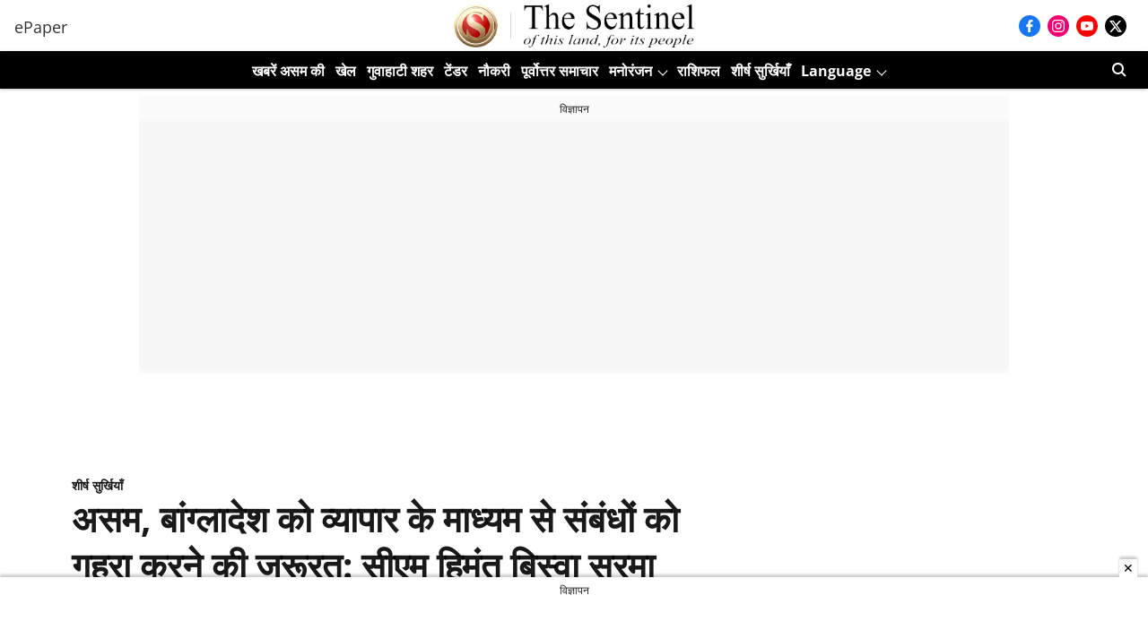

--- FILE ---
content_type: text/html; charset=utf-8
request_url: https://www.google.com/recaptcha/api2/aframe
body_size: 265
content:
<!DOCTYPE HTML><html><head><meta http-equiv="content-type" content="text/html; charset=UTF-8"></head><body><script nonce="qeJ-CrTII3c3ttaPwGN1sA">/** Anti-fraud and anti-abuse applications only. See google.com/recaptcha */ try{var clients={'sodar':'https://pagead2.googlesyndication.com/pagead/sodar?'};window.addEventListener("message",function(a){try{if(a.source===window.parent){var b=JSON.parse(a.data);var c=clients[b['id']];if(c){var d=document.createElement('img');d.src=c+b['params']+'&rc='+(localStorage.getItem("rc::a")?sessionStorage.getItem("rc::b"):"");window.document.body.appendChild(d);sessionStorage.setItem("rc::e",parseInt(sessionStorage.getItem("rc::e")||0)+1);localStorage.setItem("rc::h",'1769012446378');}}}catch(b){}});window.parent.postMessage("_grecaptcha_ready", "*");}catch(b){}</script></body></html>

--- FILE ---
content_type: application/javascript
request_url: https://mcm.justbaat.org/scripts/revUpl/rev-upl.v1.min.js
body_size: 38628
content:
((()=>{'use strict';var g0={'dxzRh':function(dg,dd){return dg(dd);},'zTfAc':'string','SdSbA':function(dg,dd){return dg(dd);},'Rarea':function(dg,dd){return dg>=dd;},'HMKCe':'normal','yzMou':'@@async'+'Iterato'+'r','Mrvnp':function(dg,dd){return dg(dd);},'Iljbz':function(dg,dd,db,dm){return dg(dd,db,dm);},'JYUVC':function(dg,dd){return dg==dd;},'Rlfov':'symbol','UCZSA':'prototy'+'pe','cRMUc':'$ns','mPjCC':'SentryL'+'ogger','vmRIz':function(dg,dd,db,dm){return dg(dd,db,dm);},'ylIjz':function(dg,dd){return dg<dd;},'TFChM':'value','tqdik':function(dg,dd){return dg===dd;},'CYbfI':function(dg,dd,db){return dg(dd,db);},'fiRCr':'functio'+'n','HFlEp':function(dg,dd){return dg!==dd;},'TNjyt':function(dg,dd){return dg<=dd;},'FivRo':'interse'+'ctionOb'+'server','VNjUL':'observe'+'Slot','yuphw':'default','dqloB':function(dg,dd){return dg==dd;},'solNl':function(dg,dd){return dg<dd;},'RzTWV':function(dg,dd){return dg(dd);},'nmChm':function(dg,dd){return dg>dd;},'BdBah':function(dg,dd){return dg===dd;},'pHOAJ':'tablet','xXbXU':'ontouch'+'start','HUyJa':function(dg,dd){return dg>dd;},'BlHDx':'https:/'+'/localh'+'ost:808'+'0/rev-u'+'pl/conf'+'ig.json','HLUjv':'localho'+'st','zbQQa':function(dg,dd){return dg(dd);},'hRgTk':'constru'+'ctor','JMoTT':function(dg,dd){return dg(dd);},'KpzWp':function(dg,dd){return dg&&dd;},'ycMYp':'medium','pkbmp':function(dg,dd){return dg-dd;},'KjwnB':function(dg,dd){return dg*dd;},'mAbSG':'nativcl'+'ick','rLUXk':'adFille'+'d=1','YotJJ':'https:/'+'/jb-mcm'+'.s3.ap-'+'south-1'+'.amazon'+'aws.com','FMfZA':function(dg,dd){return dg&&dd;},'ZeLUm':function(dg,dd){return dg+dd;},'emYBP':'script','whLqZ':'__esMod'+'ule','qvEnM':function(dg,dd){return dg+dd;},'fCNbi':'../../','gsZwr':'\x20failed'+'.\x0a(','TWRkj':function(dg,dd){return dg===dd;},'iGKWb':function(dg,dd){return dg!=dd;},'rMGNs':function(dg,dd){return dg||dd;},'HdhEK':function(dg,dd){return dg(dd);},'sPDcK':'@@toPri'+'mitive\x20'+'must\x20re'+'turn\x20a\x20'+'primiti'+'ve\x20valu'+'e.','WvEIP':function(dg,dd){return dg===dd;},'ChbSm':function(dg,dd){return dg!=dd;},'aemDf':function(dg,dd){return dg%dd;},'pnXPO':'JB:\x20Inv'+'alid\x20se'+'ndPageV'+'iew\x20val'+'ue.\x20Exp'+'ected\x20a'+'\x20boolea'+'n.','avxGY':'JB:\x20Inv'+'alid\x20co'+'nfigura'+'tion\x20op'+'tions\x20p'+'rovided','aHWsn':function(dg,dd){return dg>dd;},'bRoWe':function(dg,dd){return dg!==dd;},'fOrXW':function(dg,dd){return dg==dd;},'ZfyHp':function(dg,dd){return dg in dd;},'OpSuN':'impress'+'ionView'+'able','ZWdLu':function(dg,dd){return dg in dd;},'BZLCv':function(dg,dd){return dg===dd;},'iRkRK':function(dg,dd){return dg===dd;},'HYHvj':function(dg,dd){return dg&&dd;},'VyYDd':function(dg,dd){return dg===dd;},'qHYiT':'return','xynqj':function(dg,dd,db,dm){return dg(dd,db,dm);},'YdFPD':function(dg){return dg();},'TYDUo':function(dg,dd){return dg(dd);},'ADBfn':function(dg,dd){return dg in dd;},'AyUkO':function(dg,dd){return dg(dd);},'gnglp':function(dg,dd){return dg!==dd;},'JfeHw':function(dg,dd){return dg==dd;},'XRwLq':function(dg,dd){return dg(dd);},'qNQmD':function(dg,dd){return dg===dd;},'soXOs':'adxUnit'+'s','syFwg':function(dg,dd,db){return dg(dd,db);},'LUCJx':'RE_ARRA'+'NGE','tcZLI':function(dg,dd){return dg===dd;},'sDBGp':function(dg,dd){return dg!==dd;},'gndBs':'next','fgEde':function(dg,dd){return dg instanceof dd;},'dmnHC':function(dg,dd){return dg===dd;},'gaxOT':function(dg,dd){return dg(dd);},'WeLYj':function(dg,dd){return dg-dd;},'KfKxD':function(dg,dd){return dg<=dd;},'ViDFC':function(dg,dd){return dg===dd;},'oxaXO':'illegal'+'\x20catch\x20'+'attempt','eEFbn':function(dg,dd){return dg==dd;},'hawYZ':function(dg,dd,db,dm){return dg(dd,db,dm);},'UBvIv':function(dg,dd,db,dm){return dg(dd,db,dm);},'Xlohm':function(dg,dd){return dg(dd);},'AgLFR':function(dg,dd,db,dm){return dg(dd,db,dm);},'tBfcf':function(dg,dd){return dg(dd);},'xKFNR':function(dg,dd){return dg==dd;},'ODXBm':'undefin'+'ed','zxJZb':'@@itera'+'tor','LXyCl':function(dg,dd){return dg(dd);},'sLPZk':'Object','jYjqo':'Map','KIJbV':function(dg,dd,db,dm,dA){return dg(dd,db,dm,dA);},'Ntjfv':'break','ytPGd':'continu'+'e','aBrab':function(dg,dd){return dg===dd;},'GeiMZ':function(dg,dd){return dg+dd;},'sUPbM':function(dg,dd){return dg!=dd;},'DkHTD':function(dg,dd){return dg==dd;},'QyCEB':function(dg,dd){return dg*dd;},'bUUGW':'IMMEDIA'+'TE','yGNgw':function(dg,dd){return dg===dd;},'Qnjlr':'div','lReRw':'center','ZRbAy':'none','vwmTb':'CREATIN'+'G\x20NEW\x20S'+'LOT\x20::\x20','cWPHx':'body','ORyrk':function(dg,dd){return dg===dd;},'pyPBd':'CHECK_T'+'ARGETIN'+'G\x20FILLE'+'D','NSXgk':function(dg,dd){return dg!==dd;},'puEVb':function(dg,dd){return dg!==dd;},'cAOfO':function(dg,dd,db,dm,dA){return dg(dd,db,dm,dA);},'FVByL':function(dg,dd){return dg===dd;},'AwljB':function(dg,dd){return dg!==dd;},'rzqoj':function(dg,dd){return dg===dd;},'PFtcW':'1x1','SMQeH':'1X1','PhiGz':function(dg,dd){return dg===dd;},'fHvNa':function(dg,dd){return dg===dd;},'ztTgb':function(dg,dd){return dg!==dd;},'OKkEq':function(dg,dd){return dg/dd;},'ElKeR':function(dg,dd){return dg===dd;},'ahqOH':function(dg,dd){return dg===dd;},'OZRMN':function(dg,dd){return dg===dd;},'SWctx':function(dg,dd,db,dm){return dg(dd,db,dm);},'RUoPF':'slot_im'+'pressio'+'n','bXlzh':function(dg,dd,db){return dg(dd,db);},'YDFGn':function(dg,dd){return dg(dd);},'FxLKe':function(dg){return dg();},'beQiK':'end','MezRO':'INITIAL'+'IZING','Zqguz':function(dg,dd){return dg!==dd;},'RPHIi':function(dg,dd,db){return dg(dd,db);},'lnoEi':function(dg,dd){return dg!=dd;},'GxLlH':function(dg,dd){return dg(dd);},'cFPEw':'priorit'+'y','chQMr':'adRotat'+'ionSec','QYITt':'maxAdRo'+'tationC'+'ount'};var g1,g2,g3={0x23:(dg,dd,db)=>{var dm={'VYaSk':'throw','YZduq':function(dw,dJ){return dw===dJ;},'abXxf':'return','UvBmJ':function(dw,dJ){return dw!==dJ;},'YdHqI':function(dw,dJ){return g0['Rarea'](dw,dJ);},'QiLdL':'continu'+'e','lJSBZ':g0['HMKCe'],'GgyCd':function(dw,dJ){return dw===dJ;},'OMRFm':'Generat'+'or\x20is\x20a'+'lready\x20'+'running','eXFDk':function(dw,dJ){return dw(dJ);},'omJvy':'try\x20sta'+'tement\x20'+'without'+'\x20catch\x20'+'or\x20fina'+'lly','PxZGG':g0['yzMou'],'wSoUk':function(dw,dJ){return g0['Mrvnp'](dw,dJ);},'MyLni':'constru'+'ctor','HtIhT':'Generat'+'orFunct'+'ion','TitCg':function(dw,dJ,du,dl){return g0['Iljbz'](dw,dJ,du,dl);},'cJoRH':function(dw){return dw();},'cGWQW':'isWidge'+'tError','VsRGk':'functio'+'n','DAruR':function(dw,dJ){return dw==dJ;},'eEPrk':function(dw,dJ){return g0['JYUVC'](dw,dJ);},'RuNaA':function(dw,dJ){return dw!=dJ;},'Ahwfq':'string','JYmoS':function(dw,dJ){return dw<dJ;},'wWQHi':'log','yYIxa':'sentry','QHwJU':g0['Rlfov'],'BcZZV':g0['UCZSA'],'kCNQl':function(dw,dJ){return dw!==dJ;}};db['d'](dd,{'A':()=>dz});var dA=db(0x35d);function df(dw){var dJ={'tzrgz':'functio'+'n'};return df='functio'+'n'==typeof Symbol&&'symbol'==typeof Symbol['iterato'+'r']?function(du){return typeof du;}:function(du){return du&&dJ['tzrgz']==typeof Symbol&&du['constru'+'ctor']===Symbol&&du!==Symbol['prototy'+'pe']?'symbol':typeof du;},df(dw);}function dW(){var dw={'XagGB':dm['OMRFm'],'WoPRK':function(b1,b2,b3,b4,b5){return b1(b2,b3,b4,b5);},'jGVdm':function(b1,b2,b3,b4,b5){return b1(b2,b3,b4,b5);},'PPMOy':'functio'+'n','VgcgN':'\x20is\x20not'+'\x20iterab'+'le','DMkjp':'Generat'+'orFunct'+'ion','JKJqP':'next','TsagO':function(b1,b2){return dm['eXFDk'](b1,b2);},'NkYkK':'throw','XsSDw':function(b1,b2){return b1===b2;},'pNikS':function(b1,b2){return b1&&b2;},'iaYUA':function(b1,b2){return b1(b2);},'PtMRi':dm['omJvy'],'LfRhF':function(b1,b2){return b1<b2;},'UMNFh':function(b1,b2){return b1===b2;}};dW=function(){return du;};var dJ,du={},dl=Object['prototy'+'pe'],de=dl['hasOwnP'+'roperty'],dC='functio'+'n'==typeof Symbol?Symbol:{},dP=dC['iterato'+'r']||'@@itera'+'tor',dB=dC['asyncIt'+'erator']||dm['PxZGG'],dE=dC['toStrin'+'gTag']||'@@toStr'+'ingTag';function dy(b1,b2,b3,b4){return Object['defineP'+'roperty'](b1,b2,{'value':b3,'enumerable':!b4,'configurable':!b4,'writable':!b4});}try{dy({},'');}catch(b1){dy=function(b2,b3,b4){return b2[b3]=b4;};}function dV(b2,b3,b4,b5){var b6={'KsJNw':dw['XagGB'],'XOsIj':function(b9,bg,bd){return b9(bg,bd);},'YqXtv':function(b9,bg){return b9===bg;},'UamxI':function(b9,bg){return b9===bg;}},b7=b3&&b3['prototy'+'pe']instanceof dX?b3:dX,b8=Object['create'](b7['prototy'+'pe']);return dy(b8,'_invoke',function(b9,bg,bd){var bb=0x1;return function(bm,bA){if(0x3===bb)throw Error(b6['KsJNw']);if(0x4===bb){if('throw'===bm)throw bA;return{'value':dJ,'done':!0x0};}for(bd['method']=bm,bd['arg']=bA;;){var bf=bd['delegat'+'e'];if(bf){var bW=b6['XOsIj'](dI,bf,bd);if(bW){if(b6['YqXtv'](bW,dc))continue;return bW;}}if('next'===bd['method'])bd['sent']=bd['_sent']=bd['arg'];else{if('throw'===bd['method']){if(0x1===bb)throw bb=0x4,bd['arg'];bd['dispatc'+'hExcept'+'ion'](bd['arg']);}else b6['UamxI']('return',bd['method'])&&bd['abrupt']('return',bd['arg']);}bb=0x3;var bS=dY(b9,bg,bd);if('normal'===bS['type']){if(bb=bd['done']?0x4:0x2,b6['UamxI'](bS['arg'],dc))continue;return{'value':bS['arg'],'done':bd['done']};}'throw'===bS['type']&&(bb=0x4,bd['method']='throw',bd['arg']=bS['arg']);}};}(b2,b4,new dO(b5||[])),!0x0),b8;}function dY(b2,b3,b4){try{return{'type':'normal','arg':b2['call'](b3,b4)};}catch(b5){return{'type':dm['VYaSk'],'arg':b5};}}du['wrap']=dV;var dc={};function dX(){}function dH(){}function dQ(){}var dj={};dy(dj,dP,function(){return this;});var dn=Object['getProt'+'otypeOf'],di=dn&&dm['wSoUk'](dn,dn(b0([])));di&&dm['UvBmJ'](di,dl)&&de['call'](di,dP)&&(dj=di);var ds=dQ['prototy'+'pe']=dX['prototy'+'pe']=Object['create'](dj);function da(b2){['next','throw','return']['forEach'](function(b3){dy(b2,b3,function(b4){return this['_invoke'](b3,b4);});});}function dh(b2,b3){var b4={'CXoEH':'next','pThlP':function(b7,b8,b9,bg,bd){return dw['WoPRK'](b7,b8,b9,bg,bd);},'WogZg':'__await'};function b5(b7,b8,b9,bg){var bd={'AQURJ':'throw'},bb=dY(b2[b7],b2,b8);if('throw'!==bb['type']){var bm=bb['arg'],bA=bm['value'];return bA&&'object'==df(bA)&&de['call'](bA,b4['WogZg'])?b3['resolve'](bA['__await'])['then'](function(bf){b5(b4['CXoEH'],bf,b9,bg);},function(bf){b4['pThlP'](b5,'throw',bf,b9,bg);}):b3['resolve'](bA)['then'](function(bf){bm['value']=bf,b9(bm);},function(bf){return b5(bd['AQURJ'],bf,b9,bg);});}bg(bb['arg']);}var b6;dw['jGVdm'](dy,this,'_invoke',function(b7,b8){function b9(){return new b3(function(bg,bd){b5(b7,b8,bg,bd);});}return b6=b6?b6['then'](b9,b9):b9();},!0x0);}function dI(b2,b3){var b4=b3['method'],b5=b2['i'][b4];if(dm['YZduq'](b5,dJ))return b3['delegat'+'e']=null,'throw'===b4&&b2['i']['return']&&(b3['method']=dm['abXxf'],b3['arg']=dJ,dI(b2,b3),'throw'===b3['method'])||dm['UvBmJ']('return',b4)&&(b3['method']='throw',b3['arg']=new TypeError('The\x20ite'+'rator\x20d'+'oes\x20not'+'\x20provid'+'e\x20a\x20\x27'+b4+('\x27\x20metho'+'d'))),dc;var b6=dY(b5,b2['i'],b3['arg']);if(dm['VYaSk']===b6['type'])return b3['method']='throw',b3['arg']=b6['arg'],b3['delegat'+'e']=null,dc;var b7=b6['arg'];return b7?b7['done']?(b3[b2['r']]=b7['value'],b3['next']=b2['n'],dm['UvBmJ']('return',b3['method'])&&(b3['method']='next',b3['arg']=dJ),b3['delegat'+'e']=null,dc):b7:(b3['method']='throw',b3['arg']=new TypeError('iterato'+'r\x20resul'+'t\x20is\x20no'+'t\x20an\x20ob'+'ject'),b3['delegat'+'e']=null,dc);}function dp(b2){this['tryEntr'+'ies']['push'](b2);}function dr(b2){var b3=b2[0x4]||{};b3['type']='normal',b3['arg']=dJ,b2[0x4]=b3;}function dO(b2){this['tryEntr'+'ies']=[[-0x1]],b2['forEach'](dp,this),this['reset'](!0x0);}function b0(b2){if(null!=b2){var b3=b2[dP];if(b3)return b3['call'](b2);if(dw['PPMOy']==typeof b2['next'])return b2;if(!isNaN(b2['length'])){var b4=-0x1,b5=function b6(){for(;++b4<b2['length'];)if(de['call'](b2,b4))return b6['value']=b2[b4],b6['done']=!0x1,b6;return b6['value']=dJ,b6['done']=!0x0,b6;};return b5['next']=b5;}}throw new TypeError(df(b2)+dw['VgcgN']);}return dH['prototy'+'pe']=dQ,dy(ds,'constru'+'ctor',dQ),dy(dQ,dm['MyLni'],dH),dH['display'+'Name']=dy(dQ,dE,dm['HtIhT']),du['isGener'+'atorFun'+'ction']=function(b2){var b3=dw['PPMOy']==typeof b2&&b2['constru'+'ctor'];return!!b3&&(b3===dH||dw['DMkjp']===(b3['display'+'Name']||b3['name']));},du['mark']=function(b2){return Object['setProt'+'otypeOf']?Object['setProt'+'otypeOf'](b2,dQ):(b2['__proto'+'__']=dQ,dy(b2,dE,'Generat'+'orFunct'+'ion')),b2['prototy'+'pe']=Object['create'](ds),b2;},du['awrap']=function(b2){return{'__await':b2};},da(dh['prototy'+'pe']),dy(dh['prototy'+'pe'],dB,function(){return this;}),du['AsyncIt'+'erator']=dh,du['async']=function(b2,b3,b4,b5,b6){void 0x0===b6&&(b6=Promise);var b7=new dh(dV(b2,b3,b4,b5),b6);return du['isGener'+'atorFun'+'ction'](b3)?b7:b7['next']()['then'](function(b8){return b8['done']?b8['value']:b7['next']();});},da(ds),dy(ds,dE,'Generat'+'or'),dy(ds,dP,function(){return this;}),dm['TitCg'](dy,ds,'toStrin'+'g',function(){return'[object'+'\x20Genera'+'tor]';}),du['keys']=function(b2){var b3=Object(b2),b4=[];for(var b5 in b3)b4['unshift'](b5);return function b6(){for(;b4['length'];)if((b5=b4['pop']())in b3)return b6['value']=b5,b6['done']=!0x1,b6;return b6['done']=!0x0,b6;};},du['values']=b0,dO['prototy'+'pe']={'constructor':dO,'reset':function(b2){if(this['prev']=this['next']=0x0,this['sent']=this['_sent']=dJ,this['done']=!0x1,this['delegat'+'e']=null,this['method']=dw['JKJqP'],this['arg']=dJ,this['tryEntr'+'ies']['forEach'](dr),!b2){for(var b3 in this)'t'===b3['charAt'](0x0)&&de['call'](this,b3)&&!dw['TsagO'](isNaN,+b3['slice'](0x1))&&(this[b3]=dJ);}},'stop':function(){this['done']=!0x0;var b2=this['tryEntr'+'ies'][0x0][0x4];if('throw'===b2['type'])throw b2['arg'];return this['rval'];},'dispatchException':function(b2){if(this['done'])throw b2;var b3=this;function b4(bd){b7['type']=dw['NkYkK'],b7['arg']=b2,b3['next']=bd;}for(var b5=b3['tryEntr'+'ies']['length']-0x1;b5>=0x0;--b5){var b6=this['tryEntr'+'ies'][b5],b7=b6[0x4],b8=this['prev'],b9=b6[0x1],bg=b6[0x2];if(dw['XsSDw'](-0x1,b6[0x0]))return b4('end'),!0x1;if(dw['pNikS'](!b9,!bg))throw dw['iaYUA'](Error,dw['PtMRi']);if(null!=b6[0x0]&&b6[0x0]<=b8){if(dw['LfRhF'](b8,b9))return this['method']=dw['JKJqP'],this['arg']=dJ,b4(b9),!0x0;if(b8<bg)return b4(bg),!0x1;}}},'abrupt':function(b2,b3){for(var b4=this['tryEntr'+'ies']['length']-0x1;dm['YdHqI'](b4,0x0);--b4){var b5=this['tryEntr'+'ies'][b4];if(b5[0x0]>-0x1&&b5[0x0]<=this['prev']&&this['prev']<b5[0x2]){var b6=b5;break;}}b6&&('break'===b2||dm['QiLdL']===b2)&&b6[0x0]<=b3&&b3<=b6[0x2]&&(b6=null);var b7=b6?b6[0x4]:{};return b7['type']=b2,b7['arg']=b3,b6?(this['method']='next',this['next']=b6[0x2],dc):this['complet'+'e'](b7);},'complete':function(b2,b3){if('throw'===b2['type'])throw b2['arg'];return'break'===b2['type']||dm['YZduq'](dm['QiLdL'],b2['type'])?this['next']=b2['arg']:'return'===b2['type']?(this['rval']=this['arg']=b2['arg'],this['method']='return',this['next']='end'):dm['lJSBZ']===b2['type']&&b3&&(this['next']=b3),dc;},'finish':function(b2){for(var b3=this['tryEntr'+'ies']['length']-0x1;b3>=0x0;--b3){var b4=this['tryEntr'+'ies'][b3];if(b4[0x2]===b2)return this['complet'+'e'](b4[0x4],b4[0x3]),dr(b4),dc;}},'catch':function(b2){for(var b3=this['tryEntr'+'ies']['length']-0x1;dm['YdHqI'](b3,0x0);--b3){var b4=this['tryEntr'+'ies'][b3];if(b4[0x0]===b2){var b5=b4[0x4];if(dm['GgyCd']('throw',b5['type'])){var b6=b5['arg'];dr(b4);}return b6;}}throw Error('illegal'+'\x20catch\x20'+'attempt');},'delegateYield':function(b2,b3,b4){return this['delegat'+'e']={'i':b0(b2),'r':b3,'n':b4},dw['UMNFh']('next',this['method'])&&(this['arg']=dJ),dc;}},du;}function dS(dw,dJ,du,dl,de,dC,dP){try{var dB=dw[dC](dP),dE=dB['value'];}catch(dy){return void du(dy);}dB['done']?dJ(dE):Promise['resolve'](dE)['then'](dl,de);}function dK(dw,dJ){for(var du=0x0;du<dJ['length'];du++){var dl=dJ[du];dl['enumera'+'ble']=dl['enumera'+'ble']||!0x1,dl['configu'+'rable']=!0x0,'value'in dl&&(dl['writabl'+'e']=!0x0),Object['defineP'+'roperty'](dw,dZ(dl['key']),dl);}}function dv(dw,dJ,du){return(dJ=g0['dxzRh'](dZ,dJ))in dw?Object['defineP'+'roperty'](dw,dJ,{'value':du,'enumerable':!0x0,'configurable':!0x0,'writable':!0x0}):dw[dJ]=du,dw;}function dZ(dw){var dJ={'sHDyC':'object','BmAom':function(dl,de){return dl===de;},'ZxVEV':g0['zTfAc']},du=function(dl,de){if(dJ['sHDyC']!=df(dl)||!dl)return dl;var dC=dl[Symbol['toPrimi'+'tive']];if(void 0x0!==dC){var dP=dC['call'](dl,de||'default');if('object'!=df(dP))return dP;throw new TypeError('@@toPri'+'mitive\x20'+'must\x20re'+'turn\x20a\x20'+'primiti'+'ve\x20valu'+'e.');}return(dJ['BmAom'](dJ['ZxVEV'],de)?String:Number)(dl);}(dw,'string');return'symbol'==g0['SdSbA'](df,du)?du:du+'';}var dN=(function(){var dw={'CxdjO':'.min.js','vJdPD':'anonymo'+'us'};return dJ=function dP(){!function(dB,dE){if(!(dB instanceof dE))throw new TypeError('Cannot\x20'+'call\x20a\x20'+'class\x20a'+'s\x20a\x20fun'+'ction');}(this,dP);},du=null,dl=[{'key':'init','value':(de=dm['cJoRH'](dW)['mark'](function dB(dE){var dy,dV,dY,dc,dX,dH,dQ,dj=this;return dW()['wrap'](function(dn){for(;;)switch(dn['prev']=dn['next']){case 0x0:if(dy=dE['dsn'],dV=dE['accessK'+'ey'],dY=dE['widgetI'+'dentifi'+'er'],dc=dE['samplin'+'gRate'],dX=void 0x0===dc?0.05:dc,dH=dE['enableD'+'ebug'],dQ=void 0x0!==dH&&dH,dn['prev']=0x1,dy&&dV&&dY){dn['next']=0x4;break;}throw new Error('Missing'+'\x20requir'+'ed\x20para'+'ms');case 0x4:if(this['shouldI'+'nitiali'+'zeTrack'+'er']=Math['random']()<dX,this['shouldI'+'nitiali'+'zeTrack'+'er']){dn['next']=0x7;break;}throw new Error('No\x20samp'+'ling\x20re'+'quired');case 0x7:if(this['isIniti'+'alized']){dn['next']=0xf;break;}return this['dsn']=dy,this['accessK'+'ey']=dV,this['widgetI'+'dentifi'+'er']=dY,dn['next']=0xd,(0x0,dA['include'+'Script'])({'src':('https:/'+'/js.sen'+'try-cdn'+'.com/')['concat'](this['accessK'+'ey'],dw['CxdjO']),'attributes':{'crossorigin':dw['vJdPD']}});case 0xd:Sentry['init']({'dsn':this['dsn'],'debug':dQ,'beforeSend':function(di){return di['tags']&&di['tags']['widgetI'+'dentifi'+'er']===dj['widgetI'+'dentifi'+'er']?di:null;}}),this['isIniti'+'alized']=!0x0;case 0xf:return dn['abrupt']('return',Promise['resolve']());case 0x12:return dn['prev']=0x12,dn['t0']=dn['catch'](0x1),dn['abrupt']('return',Promise['reject'](dn['t0']));case 0x15:case'end':return dn['stop']();}},dB,this,[[0x1,0x12]]);}),dC=function(){var dE={'oVSIi':function(dY,dc,dX,dH,dQ,dj,dn,di){return dY(dc,dX,dH,dQ,dj,dn,di);},'bjXoa':'throw'},dy=this,dV=arguments;return new Promise(function(dY,dc){var dX={'sxZMH':function(dn,di,ds,da,dh,dI,dp,dr){return dE['oVSIi'](dn,di,ds,da,dh,dI,dp,dr);},'YsuDn':dE['bjXoa']},dH=de['apply'](dy,dV);function dQ(dn){dS(dH,dY,dc,dQ,dj,'next',dn);}function dj(dn){dX['sxZMH'](dS,dH,dY,dc,dQ,dj,dX['YsuDn'],dn);}dQ(void 0x0);});},function(dE){return dC['apply'](this,arguments);})},{'key':dm['cGWQW'],'value':function(dE){return this['widgetI'+'dentifi'+'er']&&(dE['message']&&dE['message']['include'+'s'](this['widgetI'+'dentifi'+'er'])||dE['type']&&dE['type']===this['widgetI'+'dentifi'+'er']);}}],du&&dK(dJ['prototy'+'pe'],du),dl&&dK(dJ,dl),Object['defineP'+'roperty'](dJ,'prototy'+'pe',{'writable':!0x1}),dJ;var dJ,du,dl,de,dC;}());dv(dN,'isIniti'+'alized',!0x1),dv(dN,'widgetI'+'dentifi'+'er','');const dk=dN;function dU(dw){var dJ={'AFGmh':dm['VsRGk']};return dU=dm['DAruR']('functio'+'n',typeof Symbol)&&dm['eEPrk']('symbol',typeof Symbol['iterato'+'r'])?function(du){return typeof du;}:function(du){return du&&dJ['AFGmh']==typeof Symbol&&du['constru'+'ctor']===Symbol&&du!==Symbol['prototy'+'pe']?'symbol':typeof du;},dU(dw);}function dF(dw,dJ){for(var du=0x0;du<dJ['length'];du++){var dl=dJ[du];dl['enumera'+'ble']=dl['enumera'+'ble']||!0x1,dl['configu'+'rable']=!0x0,'value'in dl&&(dl['writabl'+'e']=!0x0),Object['defineP'+'roperty'](dw,dM(dl['key']),dl);}}function dM(dw){var dJ={'DOnsa':function(dl,de){return dm['RuNaA'](dl,de);},'GIIKw':dm['Ahwfq']},du=function(dl,de){if('object'!=dU(dl)||!dl)return dl;var dC=dl[Symbol['toPrimi'+'tive']];if(void 0x0!==dC){var dP=dC['call'](dl,de||'default');if(dJ['DOnsa']('object',dU(dP)))return dP;throw new TypeError('@@toPri'+'mitive\x20'+'must\x20re'+'turn\x20a\x20'+'primiti'+'ve\x20valu'+'e.');}return(dJ['GIIKw']===de?String:Number)(dl);}(dw,'string');return'symbol'==dU(du)?du:du+'';}const dR=(function(){var dw={'fxcQY':function(de,dC){return de>dC;},'uRYMk':function(de,dC){return dm['UvBmJ'](de,dC);}};return dJ=function de(){var dC=dw['fxcQY'](arguments['length'],0x0)&&dw['uRYMk'](void 0x0,arguments[0x0])?arguments[0x0]:'JB_UM';!function(dB,dE){if(!(dB instanceof dE))throw new TypeError('Cannot\x20'+'call\x20a\x20'+'class\x20a'+'s\x20a\x20fun'+'ction');}(this,de);var dP=new URLSearchParams(window['locatio'+'n']['search']);this['type']=dC,this['enableL'+'ogger']=dP['has']('jbdeb')||window['locatio'+'n']['hostnam'+'e']['include'+'s']('localho'+'st'),this['style']='color:\x20'+'white;\x20'+'font-we'+'ight:\x20b'+'old;\x20ba'+'ckgroun'+'d-color'+':\x20#1c9d'+'ea;\x20pad'+'ding-in'+'line:\x201'+'0px;\x20pa'+'dding-b'+'lock:\x202'+'px;';},du=[{'key':'getTime','value':function(){return new Date()['toISOSt'+'ring']()['split']('T')[0x1]['split']('Z')[0x0];}},{'key':dm['wWQHi'],'value':function(){if(this['enableL'+'ogger']){for(var dC,dP=arguments['length'],dB=new Array(dP),dE=0x0;dE<dP;dE++)dB[dE]=arguments[dE];(dC=console)['log']['apply'](dC,['%c'['concat'](this['type'],'\x20[')['concat'](this['getTime'](),']'),this['style']]['concat'](dB));}}},{'key':'warn','value':function(){if(this['enableL'+'ogger']){for(var dC,dP=arguments['length'],dB=new Array(dP),dE=0x0;dE<dP;dE++)dB[dE]=arguments[dE];(dC=console)['warn']['apply'](dC,['%c'['concat'](this['type'],'\x20[')['concat'](this['getTime'](),']'),this['style']]['concat'](dB));}}},{'key':'error','value':function(){if(this['enableL'+'ogger']){for(var dC,dP=arguments['length'],dB=new Array(dP),dE=0x0;dm['JYmoS'](dE,dP);dE++)dB[dE]=arguments[dE];(dC=console)['error']['apply'](dC,['%c'['concat'](this['type'],'\x20[')['concat'](this['getTime'](),']'),this['style']]['concat'](dB));}}},{'key':'table','value':function(){if(this['enableL'+'ogger']){for(var dC,dP=arguments['length'],dB=new Array(dP),dE=0x0;dE<dP;dE++)dB[dE]=arguments[dE];(dC=console)['table']['apply'](dC,['['['concat'](this['getTime'](),']')]['concat'](dB));}}}],dl=[{'key':dm['yYIxa'],'value':function(dC,dP){dC&&Object['keys'](dC)['length']&&dk['init'](dC)['then'](function(){Sentry['withSco'+'pe'](function(dB){dB['setTag']('widgetI'+'dentifi'+'er','jbpRevU'+'pl'),Sentry['capture'+'Excepti'+'on'](dP);});})['catch'](function(dB){console['error']('SENTRY_'+'LOGGING'+'_ERROR',dB);});}}],du&&dF(dJ['prototy'+'pe'],du),dl&&dF(dJ,dl),Object['defineP'+'roperty'](dJ,'prototy'+'pe',{'writable':!0x1}),dJ;var dJ,du,dl;}());function dL(dw){return dL=dm['VsRGk']==typeof Symbol&&dm['QHwJU']==typeof Symbol['iterato'+'r']?function(dJ){return typeof dJ;}:function(dJ){return dJ&&'functio'+'n'==typeof Symbol&&dJ['constru'+'ctor']===Symbol&&dJ!==Symbol['prototy'+'pe']?'symbol':typeof dJ;},dm['wSoUk'](dL,dw);}function dD(dw,dJ){for(var du=0x0;du<dJ['length'];du++){var dl=dJ[du];dl['enumera'+'ble']=dl['enumera'+'ble']||!0x1,dl['configu'+'rable']=!0x0,'value'in dl&&(dl['writabl'+'e']=!0x0),Object['defineP'+'roperty'](dw,dG(dl['key']),dl);}}function dx(dw,dJ,du){return dJ&&dD(dw['prototy'+'pe'],dJ),du&&dD(dw,du),Object['defineP'+'roperty'](dw,dm['BcZZV'],{'writable':!0x1}),dw;}function dq(dw,dJ,du){return(dJ=dG(dJ))in dw?Object['defineP'+'roperty'](dw,dJ,{'value':du,'enumerable':!0x0,'configurable':!0x0,'writable':!0x0}):dw[dJ]=du,dw;}function dG(dw){var dJ={'QyvfT':function(dl,de){return dm['kCNQl'](dl,de);},'TBbck':'@@toPri'+'mitive\x20'+'must\x20re'+'turn\x20a\x20'+'primiti'+'ve\x20valu'+'e.'},du=function(dl,de){if('object'!=dL(dl)||!dl)return dl;var dC=dl[Symbol['toPrimi'+'tive']];if(dJ['QyvfT'](void 0x0,dC)){var dP=dC['call'](dl,de||'default');if('object'!=dL(dP))return dP;throw new TypeError(dJ['TBbck']);}return('string'===de?String:Number)(dl);}(dw,dm['Ahwfq']);return'symbol'==dL(du)?du:du+'';}var dT=dx(function dw(){var dJ={'LrqVz':'Cannot\x20'+'call\x20a\x20'+'class\x20a'+'s\x20a\x20fun'+'ction'};!function(du,dl){if(!(du instanceof dl))throw new TypeError(dJ['LrqVz']);}(this,dw);});dq(dT,g0['cRMUc'],'$jb-rev'+'-upl'),dq(dT,'tabVisi'+'ble',!0x0),dq(dT,'current'+'Window',window),dq(dT,'JBLogge'+'r',new dR('REV_UPL')),dq(dT,g0['mPjCC'],dR),dq(dT,'slots',{}),dq(dT,'targets',{}),g0['vmRIz'](dq,dT,'config',{}),dq(dT,'umData',{}),dq(dT,'gaRef',null),dq(dT,'geoTarg'+'etAdded',!0x1);const dz=dT;},0x26:(dg,dd,db)=>{var dm={'JCaRC':'string','mTTOb':function(dN,dk){return g0['tqdik'](dN,dk);},'xHNZM':'Set','GOHfY':'data-ad'+'-status','fPKhV':function(dN,dk,dU){return g0['CYbfI'](dN,dk,dU);},'dIOBh':'prototy'+'pe'};db['d'](dd,{'A':()=>dZ});var dA=g0['SdSbA'](db,0x23);function df(dN){var dk={'nJfsE':function(dU,dF){return dU!==dF;}};return df='functio'+'n'==typeof Symbol&&'symbol'==typeof Symbol['iterato'+'r']?function(dU){return typeof dU;}:function(dU){return dU&&'functio'+'n'==typeof Symbol&&dU['constru'+'ctor']===Symbol&&dk['nJfsE'](dU,Symbol['prototy'+'pe'])?'symbol':typeof dU;},df(dN);}function dW(dN,dk){var dU='undefin'+'ed'!=typeof Symbol&&dN[Symbol['iterato'+'r']]||dN['@@itera'+'tor'];if(!dU){if(Array['isArray'](dN)||(dU=function(dx,dq){if(dx){if(dm['JCaRC']==typeof dx)return dS(dx,dq);var dG={}['toStrin'+'g']['call'](dx)['slice'](0x8,-0x1);return'Object'===dG&&dx['constru'+'ctor']&&(dG=dx['constru'+'ctor']['name']),dm['mTTOb']('Map',dG)||dm['xHNZM']===dG?Array['from'](dx):dm['mTTOb']('Argumen'+'ts',dG)||/^(?:Ui|I)nt(?:8|16|32)(?:Clamped)?Array$/['test'](dG)?dS(dx,dq):void 0x0;}}(dN))||dk&&dN&&'number'==typeof dN['length']){dU&&(dN=dU);var dF=0x0,dM=function(){};return{'s':dM,'n':function(){return dF>=dN['length']?{'done':!0x0}:{'done':!0x1,'value':dN[dF++]};},'e':function(dx){throw dx;},'f':dM};}throw new TypeError('Invalid'+'\x20attemp'+'t\x20to\x20it'+'erate\x20n'+'on-iter'+'able\x20in'+'stance.'+'\x0aIn\x20ord'+'er\x20to\x20b'+'e\x20itera'+'ble,\x20no'+'n-array'+'\x20object'+'s\x20must\x20'+'have\x20a\x20'+'[Symbol'+'.iterat'+'or]()\x20m'+'ethod.');}var dR,dL=!0x0,dD=!0x1;return{'s':function(){dU=dU['call'](dN);},'n':function(){var dx=dU['next']();return dL=dx['done'],dx;},'e':function(dx){dD=!0x0,dR=dx;},'f':function(){try{dL||null==dU['return']||dU['return']();}finally{if(dD)throw dR;}}};}function dS(dN,dk){(null==dk||dk>dN['length'])&&(dk=dN['length']);for(var dU=0x0,dF=Array(dk);dU<dk;dU++)dF[dU]=dN[dU];return dF;}function dK(dN,dk){for(var dU=0x0;g0['ylIjz'](dU,dk['length']);dU++){var dF=dk[dU];dF['enumera'+'ble']=dF['enumera'+'ble']||!0x1,dF['configu'+'rable']=!0x0,g0['TFChM']in dF&&(dF['writabl'+'e']=!0x0),Object['defineP'+'roperty'](dN,g0['Mrvnp'](dv,dF['key']),dF);}}function dv(dN){var dk=function(dU,dF){if('object'!=df(dU)||!dU)return dU;var dM=dU[Symbol['toPrimi'+'tive']];if(void 0x0!==dM){var dR=dM['call'](dU,dF||'default');if('object'!=df(dR))return dR;throw new TypeError('@@toPri'+'mitive\x20'+'must\x20re'+'turn\x20a\x20'+'primiti'+'ve\x20valu'+'e.');}return(dm['JCaRC']===dF?String:Number)(dU);}(dN,'string');return'symbol'==df(dk)?dk:dk+'';}const dZ=(function(){var dN={'WFMSI':function(dM,dR){return dM(dR);},'glJvt':dm['GOHfY'],'vjQcP':function(dM,dR){return dM===dR;},'xXomP':function(dM,dR){return dM>dR;}};return dk=function dM(){var dR={'FJnkh':function(dL,dD){return dL instanceof dD;}};!function(dL,dD){if(!dR['FJnkh'](dL,dD))throw new TypeError('Cannot\x20'+'call\x20a\x20'+'class\x20a'+'s\x20a\x20fun'+'ction');}(this,dM);},dF=[{'key':'observe'+'Adsense'+'Fill','value':function(dR){var dL=dR['contain'+'erId'],dD=void 0x0===dL?null:dL,dx=dR['contain'+'er'],dq=dN['vjQcP'](void 0x0,dx)?null:dx,dG=dN['xXomP'](arguments['length'],0x1)&&void 0x0!==arguments[0x1]?arguments[0x1]:function(){};if(dq&&dq['getAttr'+'ibute']('data-ad'+'-status'))dG(dq['getAttr'+'ibute']('data-ad'+'-status'));else{if(dD){var dT=dA['A']['current'+'Window']['documen'+'t']['getElem'+'entById'](dD),dz=new MutationObserver(function(dw){var dJ,du=dN['WFMSI'](dW,dw);try{for(du['s']();!(dJ=du['n']())['done'];){dJ['value'];var dl,de=dW(dT['querySe'+'lectorA'+'ll']('ins'));try{for(de['s']();!(dl=de['n']())['done'];){var dC=dl['value'];if(dC['getAttr'+'ibute']('data-ad'+'-status'))return dN['WFMSI'](dG,dC['getAttr'+'ibute'](dN['glJvt'])),void dz['disconn'+'ect']();}}catch(dP){de['e'](dP);}finally{de['f']();}}}catch(dB){du['e'](dB);}finally{du['f']();}});dz['observe'](dT,{'childList':!0x0,'subtree':!0x0,'attributes':!0x0});}}}}],(dU=null)&&dm['fPKhV'](dK,dk['prototy'+'pe'],dU),dF&&dK(dk,dF),Object['defineP'+'roperty'](dk,dm['dIOBh'],{'writable':!0x1}),dk;var dk,dU,dF;}());},0x3f:(dg,dd,db)=>{var dm={'xfAUA':function(dZ,dN){return dZ<dN;},'lBnHJ':function(dZ,dN){return dZ(dN);},'HpuzT':'string','CkQGd':g0['Rlfov']};db['d'](dd,{'A':()=>dv});var dA=db(0x23),df=db(0xea);function dW(dZ){var dN={'fMYrp':function(dk,dU){return dk===dU;}};return dW=g0['fiRCr']==typeof Symbol&&'symbol'==typeof Symbol['iterato'+'r']?function(dk){return typeof dk;}:function(dk){return dk&&'functio'+'n'==typeof Symbol&&dN['fMYrp'](dk['constru'+'ctor'],Symbol)&&dk!==Symbol['prototy'+'pe']?'symbol':typeof dk;},dW(dZ);}function dS(dZ,dN){for(var dk=0x0;dm['xfAUA'](dk,dN['length']);dk++){var dU=dN[dk];dU['enumera'+'ble']=dU['enumera'+'ble']||!0x1,dU['configu'+'rable']=!0x0,'value'in dU&&(dU['writabl'+'e']=!0x0),Object['defineP'+'roperty'](dZ,dm['lBnHJ'](dK,dU['key']),dU);}}function dK(dZ){var dN=function(dk,dU){if('object'!=dm['lBnHJ'](dW,dk)||!dk)return dk;var dF=dk[Symbol['toPrimi'+'tive']];if(void 0x0!==dF){var dM=dF['call'](dk,dU||'default');if('object'!=dW(dM))return dM;throw new TypeError('@@toPri'+'mitive\x20'+'must\x20re'+'turn\x20a\x20'+'primiti'+'ve\x20valu'+'e.');}return(dm['HpuzT']===dU?String:Number)(dk);}(dZ,'string');return dm['CkQGd']==dm['lBnHJ'](dW,dN)?dN:dN+'';}const dv=(function(){var dZ={'ouaEI':'div-gpt'+'-ad-'};return dN=function dF(){!function(dM,dR){if(!(dM instanceof dR))throw new TypeError('Cannot\x20'+'call\x20a\x20'+'class\x20a'+'s\x20a\x20fun'+'ction');}(this,dF),this['nextHan'+'dler']=null,this['current'+'SlotId']=null;},dU=[{'key':'createC'+'hain','value':function(dM,dR){for(var dL=dR[dM[0x0]],dD=dL,dx=0x1;dx<dM['length'];dx++)dD=dD['setNext'](dR[dM[dx]]);return dL;}}],(dk=[{'key':'setNext','value':function(dM){return this['nextHan'+'dler']=dM,dM;}},{'key':'handle','value':function(){throw new Error('Method\x20'+'\x27handle'+'()\x27\x20mus'+'t\x20be\x20im'+'plement'+'ed.');}},{'key':'createA'+'dSlot','value':function(dM,dR){var dL=dA['A']['current'+'Window']['documen'+'t']['createE'+'lement']('div');if(this['current'+'SlotId']=('div-gpt'+'-ad-')['concat'](Date['now'](),'-0'),dA['A']['current'+'Window']['documen'+'t']['getElem'+'entById'](this['current'+'SlotId'])){var dD=Date['now']()+Math['floor'](0x64*Math['random']());this['current'+'SlotId']=dZ['ouaEI']['concat'](dD,'-0');}dL['id']=this['current'+'SlotId'],dR?(df['A']['copySty'+'les'](dR,dL),dR['style']['setProp'+'erty']('display','none','importa'+'nt')):dL['classLi'+'st']['add']('jb-upl-'+'inner'),dM['appendC'+'hild'](dL);}}])&&dS(dN['prototy'+'pe'],dk),dU&&dS(dN,dU),Object['defineP'+'roperty'](dN,'prototy'+'pe',{'writable':!0x1}),dN;var dN,dk,dU;}());},0xea:(dg,dd,db)=>{var dm={'yWPmG':function(dM,dR,dL,dD){return g0['Iljbz'](dM,dR,dL,dD);},'eYHwb':function(dM,dR){return dM(dR);},'MHPsj':'object','JQEWW':'REFRESH'+'ING','cAkWI':function(dM,dR){return dM*dR;},'CpRCE':function(dM,dR){return dM!=dR;},'veWOH':function(dM,dR){return g0['HFlEp'](dM,dR);},'hkzSP':function(dM,dR){return dM*dR;},'aMcIz':function(dM,dR){return dM===dR;},'TCiYJ':'none','WVOGs':'filterA'+'dSizes'};db['d'](dd,{'A':()=>dF});var dA=db(0x35d),df=db(0x23);function dW(dM){var dR={'JYIXg':function(dL,dD){return dL===dD;}};return dW=g0['fiRCr']==typeof Symbol&&'symbol'==typeof Symbol['iterato'+'r']?function(dL){return typeof dL;}:function(dL){return dL&&'functio'+'n'==typeof Symbol&&dR['JYIXg'](dL['constru'+'ctor'],Symbol)&&dL!==Symbol['prototy'+'pe']?'symbol':typeof dL;},dW(dM);}function dS(dM){return function(dR){if(Array['isArray'](dR))return dK(dR);}(dM)||function(dR){if('undefin'+'ed'!=typeof Symbol&&null!=dR[Symbol['iterato'+'r']]||null!=dR['@@itera'+'tor'])return Array['from'](dR);}(dM)||function(dR,dL){if(dR){if('string'==typeof dR)return dK(dR,dL);var dD={}['toStrin'+'g']['call'](dR)['slice'](0x8,-0x1);return'Object'===dD&&dR['constru'+'ctor']&&(dD=dR['constru'+'ctor']['name']),'Map'===dD||'Set'===dD?Array['from'](dR):'Argumen'+'ts'===dD||/^(?:Ui|I)nt(?:8|16|32)(?:Clamped)?Array$/['test'](dD)?dK(dR,dL):void 0x0;}}(dM)||(function(){throw new TypeError('Invalid'+'\x20attemp'+'t\x20to\x20sp'+'read\x20no'+'n-itera'+'ble\x20ins'+'tance.\x0a'+'In\x20orde'+'r\x20to\x20be'+'\x20iterab'+'le,\x20non'+'-array\x20'+'objects'+'\x20must\x20h'+'ave\x20a\x20['+'Symbol.'+'iterato'+'r]()\x20me'+'thod.');}());}function dK(dM,dR){(null==dR||dR>dM['length'])&&(dR=dM['length']);for(var dL=0x0,dD=Array(dR);dL<dR;dL++)dD[dL]=dM[dL];return dD;}function dv(dM,dR){var dL=Object['keys'](dM);if(Object['getOwnP'+'roperty'+'Symbols']){var dD=Object['getOwnP'+'roperty'+'Symbols'](dM);dR&&(dD=dD['filter'](function(dx){return Object['getOwnP'+'roperty'+'Descrip'+'tor'](dM,dx)['enumera'+'ble'];})),dL['push']['apply'](dL,dD);}return dL;}function dZ(dM){for(var dR=0x1;dR<arguments['length'];dR++){var dL=null!=arguments[dR]?arguments[dR]:{};dR%0x2?dv(dm['eYHwb'](Object,dL),!0x0)['forEach'](function(dD){dm['yWPmG'](dN,dM,dD,dL[dD]);}):Object['getOwnP'+'roperty'+'Descrip'+'tors']?Object['defineP'+'roperti'+'es'](dM,Object['getOwnP'+'roperty'+'Descrip'+'tors'](dL)):dm['eYHwb'](dv,Object(dL))['forEach'](function(dD){Object['defineP'+'roperty'](dM,dD,Object['getOwnP'+'roperty'+'Descrip'+'tor'](dL,dD));});}return dM;}function dN(dM,dR,dL){return(dR=dU(dR))in dM?Object['defineP'+'roperty'](dM,dR,{'value':dL,'enumerable':!0x0,'configurable':!0x0,'writable':!0x0}):dM[dR]=dL,dM;}function dk(dM,dR){for(var dL=0x0;dL<dR['length'];dL++){var dD=dR[dL];dD['enumera'+'ble']=dD['enumera'+'ble']||!0x1,dD['configu'+'rable']=!0x0,'value'in dD&&(dD['writabl'+'e']=!0x0),Object['defineP'+'roperty'](dM,dU(dD['key']),dD);}}function dU(dM){var dR=function(dL,dD){if(dm['MHPsj']!=dm['eYHwb'](dW,dL)||!dL)return dL;var dx=dL[Symbol['toPrimi'+'tive']];if(void 0x0!==dx){var dq=dx['call'](dL,dD||'default');if(dm['MHPsj']!=dW(dq))return dq;throw new TypeError('@@toPri'+'mitive\x20'+'must\x20re'+'turn\x20a\x20'+'primiti'+'ve\x20valu'+'e.');}return('string'===dD?String:Number)(dL);}(dM,'string');return'symbol'==dW(dR)?dR:dR+'';}const dF=(function(){var dM={'amHSF':function(dx,dq){return dm['aMcIz'](dx,dq);},'urswh':dm['TCiYJ'],'nRCbd':function(dx,dq){return dx!=dq;},'aPvzI':function(dx,dq,dG){return dx(dq,dG);}};return dR=function dx(){!function(dq,dG){if(!(dq instanceof dG))throw new TypeError('Cannot\x20'+'call\x20a\x20'+'class\x20a'+'s\x20a\x20fun'+'ction');}(this,dx);},dD=[{'key':'refresh'+'Slot','value':function(dq){var dG,dT,dz=dq['getAdUn'+'itPath']();df['A']['slots'][dz]['observi'+'ng']||dz['include'+'s']('1x1')||dz['include'+'s']('1X1')||dz['include'+'s']('REF_1X1')||(df['A']['slots'][dz]=dZ(dZ({},df['A']['slots'][dz]),{},{'filled':!0x1,'impression':!0x1,'observing':!0x1}),null===(dG=df['A']['JBLogge'+'r'])||void 0x0===dG||dG['log'](dm['JQEWW'],dz),df['A']['current'+'Window']['googlet'+'ag']['cmd']['push'](function(){df['A']['current'+'Window']['googlet'+'ag']['pubads']()['refresh']([dq]);}),null===(dT=df['A']['gaRef'])||void 0x0===dT||dT['sendEve'+'nt']('refresh'+'_slot',{'slot':dz,'time':new Date()['toTimeS'+'tring']()}));}},{'key':'destroy'+'Slot','value':function(dq){var dG,dT=df['A']['slots'][dq],dz=df['A']['current'+'Window']['documen'+'t']['getElem'+'entById'](null==dT?void 0x0:dT['prevId']);dz&&null!=dT&&dT['prevSlo'+'t']&&(df['A']['current'+'Window']['googlet'+'ag']['destroy'+'Slots']([dT['prevSlo'+'t']]),dM['amHSF'](null,dG=df['A']['gaRef'])||void 0x0===dG||dG['sendEve'+'nt']('destroy'+'_slot',{'slot':dq}),dz['remove']());}},{'key':'handleA'+'dsenseC'+'ss','value':function(dq,dG,dT){var dz=('\x0a\x20\x20\x20\x20\x20\x20'+'\x20\x20\x20\x20\x20\x20.')['concat'](dq,'\x20{\x20\x0a\x20\x20\x20'+'\x20\x20\x20\x20\x20\x20\x20'+'\x20\x20\x20\x20\x20\x20w'+'idth:\x20')['concat'](dT['width'],'px;\x20\x0a\x20\x20'+'\x20\x20\x20\x20\x20\x20\x20'+'\x20\x20\x20\x20\x20\x20\x20'+'max-wid'+'th:\x20')['concat'](dT['width'],'px;\x0a\x20\x20\x20'+'\x20\x20\x20\x20\x20\x20\x20'+'\x20\x20\x20\x20\x20\x20h'+'eight:\x20')['concat'](dT['height'],'px;\x0a\x20\x20\x20'+'\x20\x20\x20\x20\x20\x20\x20'+'\x20\x20\x20\x20\x20\x20m'+'ax-heig'+'ht:\x20')['concat'](dT['height'],'px;\x0a\x20\x20\x20'+'\x20\x20\x20\x20\x20\x20\x20'+'\x20\x20}\x0a\x20\x20\x20'+'\x20\x20\x20\x20\x20');dG&&(dG['style']['maxHeig'+'ht']=dT['height'],dG['style']['maxWidt'+'h']=dT['width']),(0x0,dA['include'+'Styles'])(dz,df['A']['current'+'Window']['documen'+'t']['head']);}},{'key':dm['WVOGs'],'value':function(dq,dG,dT){return dq['filter'](function(dz){return dz[0x0]<=dG&&dz[0x1]<=dT;});}},{'key':'getMaxA'+'dSize','value':function(dq){var dG=[0x0,0x0];return dq['forEach'](function(dT){dT[0x0]>dG[0x0]&&(dG[0x0]=dT[0x0]),dT[0x1]>dG[0x1]&&(dG[0x1]=dT[0x1]);}),dG;}},{'key':'hideLas'+'tChild','value':function(dq){if(dq&&dq['lastChi'+'ld'])try{dq['lastChi'+'ld']['remove']();}catch(dG){dq['lastChi'+'ld']['style']['setProp'+'erty']('display',dM['urswh'],'importa'+'nt');}}},{'key':'replace'+'AdDimen'+'sions','value':function(dq,dG,dT){return dq['replace'](/(\d+)x(\d+)/,''['concat'](dG,'x')['concat'](dT));}},{'key':'getPixe'+'lValue','value':function(dq,dG){return'string'==typeof dq&&dq['endsWit'+'h']('px')?parseInt(dq['replace']('px',''),0xa):dM['nRCbd'](null,dq)?dM['aPvzI'](parseInt,dq,0xa):dG;}},{'key':'checkRe'+'nderEli'+'gibilit'+'y','value':function(dq){return dm['cAkWI'](0x64,Math['random']())<=dq;}},{'key':'copySty'+'les','value':function(dq,dG){var dT,dz=!(arguments['length']>0x2&&void 0x0!==arguments[0x2])||arguments[0x2];dG['style']['cssText']=dq['style']['cssText'];var dw=dq['classLi'+'st'];(dT=dG['classLi'+'st'])['add']['apply'](dT,dS(dw)),dz&&(dG['style']['display']='inherit');}},{'key':'getTarg'+'etEleme'+'nt','value':function(dq){var dG,dT,dz,dw=arguments['length']>0x1&&void 0x0!==arguments[0x1]?arguments[0x1]:'_ap_ape'+'x_ad';return dm['CpRCE'](null,dq)&&dm['veWOH'](null,dG=dq['parentE'+'lement'])&&dm['veWOH'](void 0x0,dG)&&null!==(dG=dG['parentE'+'lement'])&&void 0x0!==dG&&dm['veWOH'](null,dG=dG['parentE'+'lement'])&&void 0x0!==dG&&null!==(dG=dG['classLi'+'st'])&&void 0x0!==dG&&dG['contain'+'s'](dw)?dq['parentE'+'lement']['parentE'+'lement']['parentE'+'lement']:null!=dq&&null!==(dT=dq['parentE'+'lement'])&&dm['veWOH'](void 0x0,dT)&&null!==(dT=dT['parentE'+'lement'])&&void 0x0!==dT&&dm['veWOH'](null,dT=dT['classLi'+'st'])&&void 0x0!==dT&&dT['contain'+'s'](dw)?dq['parentE'+'lement']['parentE'+'lement']:null!=dq&&null!==(dz=dq['parentE'+'lement'])&&void 0x0!==dz&&null!==(dz=dz['classLi'+'st'])&&void 0x0!==dz&&dz['contain'+'s'](dw)?dq['parentE'+'lement']:null!=dq&&dq['classLi'+'st']['contain'+'s'](dw)?dq:null;}},{'key':'getWeig'+'htedArr'+'ay','value':function(){var dq=arguments['length']>0x0&&void 0x0!==arguments[0x0]?arguments[0x0]:[];if(!dq||0x0===dq['length'])return null;var dG=dq['flatMap'](function(dT){return Array(Math['ceil'](((null==dT?void 0x0:dT['viewabi'+'lityPer'+'centage'])||0x32)/0xa))['fill'](dT);});return dG['length']>0x0?dG[Math['floor'](dm['hkzSP'](Math['random'](),dG['length']))]:null==dq?void 0x0:dq[Math['floor'](Math['random']()*dq['length'])];}}],(dL=null)&&dk(dR['prototy'+'pe'],dL),dD&&dk(dR,dD),Object['defineP'+'roperty'](dR,'prototy'+'pe',{'writable':!0x1}),dR;var dR,dL,dD;}());},0x327:(dg,dd,db)=>{var dm={'DlvYk':function(dU,dF){return dU(dF);},'cDQKL':g0['yuphw'],'okjrK':function(dU,dF){return dU!=dF;},'doSfV':function(dU,dF){return dU===dF;},'VoUMg':'CONTAIN'+'ER\x20IN\x20I'+'FRAME'};db['d'](dd,{'A':()=>dk});var dA=db(0x23);function df(dU){return df='functio'+'n'==typeof Symbol&&'symbol'==typeof Symbol['iterato'+'r']?function(dF){return typeof dF;}:function(dF){return dF&&'functio'+'n'==typeof Symbol&&dF['constru'+'ctor']===Symbol&&dF!==Symbol['prototy'+'pe']?'symbol':typeof dF;},df(dU);}function dW(dU,dF){var dM=Object['keys'](dU);if(Object['getOwnP'+'roperty'+'Symbols']){var dR=Object['getOwnP'+'roperty'+'Symbols'](dU);dF&&(dR=dR['filter'](function(dL){return Object['getOwnP'+'roperty'+'Descrip'+'tor'](dU,dL)['enumera'+'ble'];})),dM['push']['apply'](dM,dR);}return dM;}function dS(dU){for(var dF=0x1;dF<arguments['length'];dF++){var dM=null!=arguments[dF]?arguments[dF]:{};dF%0x2?dW(Object(dM),!0x0)['forEach'](function(dR){dv(dU,dR,dM[dR]);}):Object['getOwnP'+'roperty'+'Descrip'+'tors']?Object['defineP'+'roperti'+'es'](dU,Object['getOwnP'+'roperty'+'Descrip'+'tors'](dM)):dW(Object(dM))['forEach'](function(dR){Object['defineP'+'roperty'](dU,dR,Object['getOwnP'+'roperty'+'Descrip'+'tor'](dM,dR));});}return dU;}function dK(dU,dF){for(var dM=0x0;dM<dF['length'];dM++){var dR=dF[dM];dR['enumera'+'ble']=dR['enumera'+'ble']||!0x1,dR['configu'+'rable']=!0x0,'value'in dR&&(dR['writabl'+'e']=!0x0),Object['defineP'+'roperty'](dU,dZ(dR['key']),dR);}}function dv(dU,dF,dM){return(dF=dm['DlvYk'](dZ,dF))in dU?Object['defineP'+'roperty'](dU,dF,{'value':dM,'enumerable':!0x0,'configurable':!0x0,'writable':!0x0}):dU[dF]=dM,dU;}function dZ(dU){var dF=function(dM,dR){if('object'!=df(dM)||!dM)return dM;var dL=dM[Symbol['toPrimi'+'tive']];if(void 0x0!==dL){var dD=dL['call'](dM,dR||dm['cDQKL']);if(dm['okjrK']('object',df(dD)))return dD;throw new TypeError('@@toPri'+'mitive\x20'+'must\x20re'+'turn\x20a\x20'+'primiti'+'ve\x20valu'+'e.');}return('string'===dR?String:Number)(dM);}(dU,'string');return'symbol'==df(dF)?dF:dF+'';}var dN=(function(){var dU={'NjQKx':function(dL,dD){return dL===dD;},'yquTL':function(dL,dD){return g0['TNjyt'](dL,dD);}};return dF=function dL(){!function(dD,dx){if(!(dD instanceof dx))throw new TypeError('Cannot\x20'+'call\x20a\x20'+'class\x20a'+'s\x20a\x20fun'+'ction');}(this,dL);},dR=[{'key':g0['FivRo'],'value':function(dD){var dx=arguments['length']>0x1&&void 0x0!==arguments[0x1]?arguments[0x1]:0.5,dq=arguments['length']>0x2&&void 0x0!==arguments[0x2]?arguments[0x2]:function(){};if(this['isIfram'+'e']){null===dA['A']||void 0x0===dA['A']||dA['A']['JBLogge'+'r']['log']('CONTAIN'+'ER\x20IN\x20I'+'FRAME');var dG=window['frameEl'+'ement'],dT=new IntersectionObserver(function(dz,dw){dz[0x0]['isInter'+'secting']&&dA['A']['tabVisi'+'ble']&&(dU['NjQKx'](null,dA['A'])||dU['NjQKx'](void 0x0,dA['A'])||dA['A']['JBLogge'+'r']['log']('CONTAIN'+'ER\x20VISI'+'BLE'),dT['disconn'+'ect'](),dw['disconn'+'ect'](),dq());},{'threshold':0x0,'trackVisibility':!0x0,'delay':0x64});dT['observe'](dG);}else new IntersectionObserver(function(dz,dw){dz[0x0]['isInter'+'secting']&&dA['A']['tabVisi'+'ble']&&(null===dA['A']||void 0x0===dA['A']||dA['A']['JBLogge'+'r']['log']('CONTAIN'+'ER\x20VISI'+'BLE'),dw['disconn'+'ect'](),dq());},{'threshold':dx,'trackVisibility':!0x0,'delay':0x64})['observe'](dD);}},{'key':g0['VNjUL'],'value':function(dD){var dx={'dNZXn':function(dC,dP){return dC===dP;}},dq,dG=arguments['length']>0x1&&void 0x0!==arguments[0x1]?arguments[0x1]:0.1,dT=arguments['length']>0x2&&void 0x0!==arguments[0x2]?arguments[0x2]:function(){},dz=dD['getSlot'+'Element'+'Id'](),dw=dA['A']['current'+'Window']['documen'+'t']['getElem'+'entById'](dz);if(dw){var dJ=dD['getAdUn'+'itPath']();if(dm['doSfV'](null,dq=dA['A']['JBLogge'+'r'])||void 0x0===dq||dq['log']('START\x20O'+'BSERVIN'+'G',dJ,dz),this['isIfram'+'e']){null===dA['A']||void 0x0===dA['A']||dA['A']['JBLogge'+'r']['log'](dm['VoUMg']);var du=window['frameEl'+'ement'],dl=new IntersectionObserver(function(dC){var dP={'OdOUP':'VISIBLE','kKJHN':function(dB,dE,dy,dV){return dB(dE,dy,dV);}};dC['forEach'](function(dB){var dE;dB['isInter'+'secting']&&dA['A']['tabVisi'+'ble']&&(null===(dE=dA['A']['JBLogge'+'r'])||void 0x0===dE||dE['log'](dP['OdOUP'],dD['getAdUn'+'itPath']()),dA['A']['slots'][dJ]&&(dA['A']['slots'][dJ]=dP['kKJHN'](dS,dS({},dA['A']['slots'][dJ]),{},{'observing':!0x1})),dT(dD),dl['disconn'+'ect']());});},{'threshold':0x0,'trackVisibility':!0x0,'delay':0x64});dl['observe'](du);}else{var de=new IntersectionObserver(function(dC){dC['forEach'](function(dP){var dB;dP['isInter'+'secting']&&dA['A']['tabVisi'+'ble']&&(dx['dNZXn'](null,dB=dA['A']['JBLogge'+'r'])||void 0x0===dB||dB['log']('VISIBLE',dD['getAdUn'+'itPath']()),de['unobser'+'ve'](dw),dA['A']['slots'][dJ]&&(dA['A']['slots'][dJ]=dS(dS({},dA['A']['slots'][dJ]),{},{'observing':!0x1})),dT(dD),de['disconn'+'ect']());});},{'threshold':dG,'trackVisibility':!0x0,'delay':0x64});de['observe'](dw);}}}},{'key':'immedia'+'telyVis'+'ible','value':function(dD){try{if(!dD||!dA['A']['tabVisi'+'ble'])return!0x1;var dx=dD['getBoun'+'dingCli'+'entRect'](),dq=dA['A']['current'+'Window']['documen'+'t']['documen'+'tElemen'+'t'];return dx['top']>=0x0&&dx['left']>=0x0&&dx['bottom']<=(dA['A']['current'+'Window']['innerHe'+'ight']||dq['clientH'+'eight'])&&dU['yquTL'](dx['right'],dA['A']['current'+'Window']['innerWi'+'dth']||dq['clientW'+'idth']);}catch(dz){var dG,dT;return null===(dG=dA['A']['JBLogge'+'r'])||void 0x0===dG||dG['error']('ERROR\x20V'+'ISIBILI'+'TY',dz,dD),dA['A']['SentryL'+'ogger']['sentry'](null===(dT=dA['A']['config'])||dU['NjQKx'](void 0x0,dT)?void 0x0:dT['errorTr'+'ackerCo'+'nfig'],dz),!0x1;}}}],(dM=null)&&dK(dF['prototy'+'pe'],dM),dR&&dK(dF,dR),Object['defineP'+'roperty'](dF,'prototy'+'pe',{'writable':!0x1}),dF;var dF,dM,dR;}());dv(dN,'isIfram'+'e',window['self']!==window['top']);const dk=dN;},0x35d:(dg,dd,db)=>{var dm={'YrDhk':function(dn,di,ds,da,dh){return dn(di,ds,da,dh);},'CGeii':function(dn,di){return dn!=di;},'tRXvX':g0['fiRCr'],'hSnJZ':function(dn,di){return dn===di;},'oLBkM':'Generat'+'orFunct'+'ion','iSDrI':function(dn,di,ds,da,dh){return dn(di,ds,da,dh);},'uYZWy':function(dn,di){return dn(di);},'eWCXi':function(dn,di){return dn(di);},'txsIx':'normal','pvyat':'next','zXtAU':function(dn,di,ds){return g0['CYbfI'](dn,di,ds);},'zVzHp':function(dn,di,ds,da){return dn(di,ds,da);},'lJLkn':g0['hRgTk'],'UehmL':function(dn,di){return dn in di;},'HFsuz':function(dn,di){return dn!==di;},'GlPzc':function(dn){return dn();},'ksmsA':'GET','XiyZz':function(dn,di){return g0['JMoTT'](dn,di);},'TVBVm':function(dn,di){return g0['KpzWp'](dn,di);},'aeLny':'style','umBCE':'text/ja'+'vascrip'+'t','BICzN':function(dn,di,ds){return dn(di,ds);},'SDBEp':g0['ycMYp'],'bHnTj':function(dn,di){return g0['pkbmp'](dn,di);},'gMTlr':function(dn){return dn();}};db['r'](dd),db['d'](dd,{'baseAssetPath':()=>dU,'checkKeyInArray':()=>dY,'checkPathInCache':()=>dP,'chooseWithProbability':()=>dT,'debounce':()=>dq,'detectDeviceType':()=>dz,'fetchConfig':()=>dE,'fetchJson':()=>dM,'generateUniqueId':()=>dF,'getBasepath':()=>dX,'getCanonicalDomain':()=>dJ,'getDomainName':()=>dL,'getFullDomainName':()=>dV,'getMaxAdSize':()=>dc,'getNetworkSpeed':()=>dw,'getPartnerConfig':()=>dH,'getScreenSize':()=>du,'getTimeSecs':()=>de,'includeScript':()=>dx,'includeStyles':()=>dD,'isElementInViewport':()=>dl,'mergeObjects':()=>dC,'minifyCSS':()=>dj,'shuffleArray':()=>dG});var dA=db(0x36e),df=db(0x3a7);function dW(dn){return dW='functio'+'n'==typeof Symbol&&g0['dqloB']('symbol',typeof Symbol['iterato'+'r'])?function(di){return typeof di;}:function(di){return di&&'functio'+'n'==typeof Symbol&&di['constru'+'ctor']===Symbol&&di!==Symbol['prototy'+'pe']?'symbol':typeof di;},dW(dn);}function dS(){var dn={'PBoiH':function(bK,bv){return bK===bv;},'CvJxR':dm['txsIx'],'aNZHe':function(bK,bv,bZ,bN){return bK(bv,bZ,bN);},'qxcDi':'throw','uqpdC':function(bK,bv){return bK(bv);},'wAscM':'2|1|5|0'+'|4|3','SEhZi':'return','dgUoj':function(bK,bv){return bK(bv);},'IscIH':dm['pvyat'],'wHEwd':'break','jiwBd':function(bK,bv){return bK===bv;}};dS=function(){return ds;};var di,ds={},da=Object['prototy'+'pe'],dh=da['hasOwnP'+'roperty'],dI='functio'+'n'==typeof Symbol?Symbol:{},dp=dI['iterato'+'r']||'@@itera'+'tor',dr=dI['asyncIt'+'erator']||'@@async'+'Iterato'+'r',dO=dI['toStrin'+'gTag']||'@@toStr'+'ingTag';function b0(bK,bv,bZ,bN){return Object['defineP'+'roperty'](bK,bv,{'value':bZ,'enumerable':!bN,'configurable':!bN,'writable':!bN});}try{dm['zXtAU'](b0,{},'');}catch(bK){b0=function(bv,bZ,bN){return bv[bZ]=bN;};}function b1(bv,bZ,bN,bk){var bU={'utwOd':function(bR,bL){return bR===bL;},'AsiPt':'throw','yTzmQ':function(bR,bL){return dn['PBoiH'](bR,bL);}},bF=bZ&&bZ['prototy'+'pe']instanceof b4?bZ:b4,bM=Object['create'](bF['prototy'+'pe']);return b0(bM,'_invoke',function(bR,bL,bo){var bD=0x1;return function(bx,bq){if(0x3===bD)throw Error('Generat'+'or\x20is\x20a'+'lready\x20'+'running');if(0x4===bD){if(bU['utwOd'](bU['AsiPt'],bx))throw bq;return{'value':di,'done':!0x0};}for(bo['method']=bx,bo['arg']=bq;;){var bG=bo['delegat'+'e'];if(bG){var bT=bm(bG,bo);if(bT){if(bU['yTzmQ'](bT,b3))continue;return bT;}}if('next'===bo['method'])bo['sent']=bo['_sent']=bo['arg'];else{if('throw'===bo['method']){if(bU['yTzmQ'](0x1,bD))throw bD=0x4,bo['arg'];bo['dispatc'+'hExcept'+'ion'](bo['arg']);}else'return'===bo['method']&&bo['abrupt']('return',bo['arg']);}bD=0x3;var bz=b2(bR,bL,bo);if(bU['yTzmQ']('normal',bz['type'])){if(bD=bo['done']?0x4:0x2,bz['arg']===b3)continue;return{'value':bz['arg'],'done':bo['done']};}bU['AsiPt']===bz['type']&&(bD=0x4,bo['method']='throw',bo['arg']=bz['arg']);}};}(bv,bN,new bW(bk||[])),!0x0),bM;}function b2(bv,bZ,bN){try{return{'type':dn['CvJxR'],'arg':bv['call'](bZ,bN)};}catch(bk){return{'type':'throw','arg':bk};}}ds['wrap']=b1;var b3={};function b4(){}function b5(){}function b6(){}var b7={};dm['zVzHp'](b0,b7,dp,function(){return this;});var b8=Object['getProt'+'otypeOf'],b9=b8&&b8(b8(bS([])));b9&&b9!==da&&dh['call'](b9,dp)&&(b7=b9);var bg=b6['prototy'+'pe']=b4['prototy'+'pe']=Object['create'](b7);function bd(bv){['next','throw','return']['forEach'](function(bZ){b0(bv,bZ,function(bN){return this['_invoke'](bZ,bN);});});}function bb(bv,bZ){function bN(bU,bF,bM,bR){var bL={'qKiXC':function(bq,bG,bT,bz,bw){return bq(bG,bT,bz,bw);},'vKosp':'throw'},bo=dn['aNZHe'](b2,bv[bU],bv,bF);if(dn['qxcDi']!==bo['type']){var bD=bo['arg'],bx=bD['value'];return bx&&'object'==dn['uqpdC'](dW,bx)&&dh['call'](bx,'__await')?bZ['resolve'](bx['__await'])['then'](function(bq){bL['qKiXC'](bN,'next',bq,bM,bR);},function(bq){bN('throw',bq,bM,bR);}):bZ['resolve'](bx)['then'](function(bq){bD['value']=bq,bM(bD);},function(bq){return bN(bL['vKosp'],bq,bM,bR);});}bR(bo['arg']);}var bk;dm['YrDhk'](b0,this,'_invoke',function(bU,bF){function bM(){return new bZ(function(bR,bL){bN(bU,bF,bR,bL);});}return bk=bk?bk['then'](bM,bM):bM();},!0x0);}function bm(bv,bZ){var bN=dn['wAscM']['split']('|'),bk=0x0;while(!![]){switch(bN[bk++]){case'0':if(dn['PBoiH']('throw',bR['type']))return bZ['method']='throw',bZ['arg']=bR['arg'],bZ['delegat'+'e']=null,b3;continue;case'1':if(bF===di)return bZ['delegat'+'e']=null,'throw'===bU&&bv['i']['return']&&(bZ['method']='return',bZ['arg']=di,bm(bv,bZ),'throw'===bZ['method'])||dn['SEhZi']!==bU&&(bZ['method']='throw',bZ['arg']=new TypeError('The\x20ite'+'rator\x20d'+'oes\x20not'+'\x20provid'+'e\x20a\x20\x27'+bU+('\x27\x20metho'+'d'))),b3;continue;case'2':var bU=bZ['method'],bF=bv['i'][bU];continue;case'3':return bM?bM['done']?(bZ[bv['r']]=bM['value'],bZ['next']=bv['n'],'return'!==bZ['method']&&(bZ['method']='next',bZ['arg']=di),bZ['delegat'+'e']=null,b3):bM:(bZ['method']='throw',bZ['arg']=new TypeError('iterato'+'r\x20resul'+'t\x20is\x20no'+'t\x20an\x20ob'+'ject'),bZ['delegat'+'e']=null,b3);case'4':var bM=bR['arg'];continue;case'5':var bR=b2(bF,bv['i'],bZ['arg']);continue;}break;}}function bA(bv){this['tryEntr'+'ies']['push'](bv);}function bf(bv){var bZ=bv[0x4]||{};bZ['type']='normal',bZ['arg']=di,bv[0x4]=bZ;}function bW(bv){this['tryEntr'+'ies']=[[-0x1]],bv['forEach'](bA,this),this['reset'](!0x0);}function bS(bv){if(dm['CGeii'](null,bv)){var bZ=bv[dp];if(bZ)return bZ['call'](bv);if('functio'+'n'==typeof bv['next'])return bv;if(!isNaN(bv['length'])){var bN=-0x1,bk=function bU(){for(;++bN<bv['length'];)if(dh['call'](bv,bN))return bU['value']=bv[bN],bU['done']=!0x1,bU;return bU['value']=di,bU['done']=!0x0,bU;};return bk['next']=bk;}}throw new TypeError(dW(bv)+('\x20is\x20not'+'\x20iterab'+'le'));}return b5['prototy'+'pe']=b6,b0(bg,dm['lJLkn'],b6),b0(b6,'constru'+'ctor',b5),b5['display'+'Name']=b0(b6,dO,'Generat'+'orFunct'+'ion'),ds['isGener'+'atorFun'+'ction']=function(bv){var bZ=dm['tRXvX']==typeof bv&&bv['constru'+'ctor'];return!!bZ&&(bZ===b5||dm['hSnJZ']('Generat'+'orFunct'+'ion',bZ['display'+'Name']||bZ['name']));},ds['mark']=function(bv){return Object['setProt'+'otypeOf']?Object['setProt'+'otypeOf'](bv,b6):(bv['__proto'+'__']=b6,b0(bv,dO,dm['oLBkM'])),bv['prototy'+'pe']=Object['create'](bg),bv;},ds['awrap']=function(bv){return{'__await':bv};},bd(bb['prototy'+'pe']),dm['zVzHp'](b0,bb['prototy'+'pe'],dr,function(){return this;}),ds['AsyncIt'+'erator']=bb,ds['async']=function(bv,bZ,bN,bk,bU){void 0x0===bU&&(bU=Promise);var bF=new bb(dm['iSDrI'](b1,bv,bZ,bN,bk),bU);return ds['isGener'+'atorFun'+'ction'](bZ)?bF:bF['next']()['then'](function(bM){return bM['done']?bM['value']:bF['next']();});},bd(bg),b0(bg,dO,'Generat'+'or'),b0(bg,dp,function(){return this;}),b0(bg,'toStrin'+'g',function(){return'[object'+'\x20Genera'+'tor]';}),ds['keys']=function(bv){var bZ={'BFjpo':function(bF,bM){return bF in bM;}},bN=dn['dgUoj'](Object,bv),bk=[];for(var bU in bN)bk['unshift'](bU);return function bF(){for(;bk['length'];)if(bZ['BFjpo'](bU=bk['pop'](),bN))return bF['value']=bU,bF['done']=!0x1,bF;return bF['done']=!0x0,bF;};},ds['values']=bS,bW['prototy'+'pe']={'constructor':bW,'reset':function(bv){if(this['prev']=this['next']=0x0,this['sent']=this['_sent']=di,this['done']=!0x1,this['delegat'+'e']=null,this['method']='next',this['arg']=di,this['tryEntr'+'ies']['forEach'](bf),!bv){for(var bZ in this)'t'===bZ['charAt'](0x0)&&dh['call'](this,bZ)&&!isNaN(+bZ['slice'](0x1))&&(this[bZ]=di);}},'stop':function(){this['done']=!0x0;var bv=this['tryEntr'+'ies'][0x0][0x4];if('throw'===bv['type'])throw bv['arg'];return this['rval'];},'dispatchException':function(bv){if(this['done'])throw bv;var bZ=this;function bN(bo){bF['type']='throw',bF['arg']=bv,bZ['next']=bo;}for(var bk=bZ['tryEntr'+'ies']['length']-0x1;bk>=0x0;--bk){var bU=this['tryEntr'+'ies'][bk],bF=bU[0x4],bM=this['prev'],bR=bU[0x1],bL=bU[0x2];if(-0x1===bU[0x0])return bN('end'),!0x1;if(!bR&&!bL)throw Error('try\x20sta'+'tement\x20'+'without'+'\x20catch\x20'+'or\x20fina'+'lly');if(dm['CGeii'](null,bU[0x0])&&bU[0x0]<=bM){if(bM<bR)return this['method']='next',this['arg']=di,bN(bR),!0x0;if(bM<bL)return dm['uYZWy'](bN,bL),!0x1;}}},'abrupt':function(bv,bZ){for(var bN=this['tryEntr'+'ies']['length']-0x1;bN>=0x0;--bN){var bk=this['tryEntr'+'ies'][bN];if(bk[0x0]>-0x1&&bk[0x0]<=this['prev']&&this['prev']<bk[0x2]){var bU=bk;break;}}bU&&('break'===bv||'continu'+'e'===bv)&&bU[0x0]<=bZ&&bZ<=bU[0x2]&&(bU=null);var bF=bU?bU[0x4]:{};return bF['type']=bv,bF['arg']=bZ,bU?(this['method']=dn['IscIH'],this['next']=bU[0x2],b3):this['complet'+'e'](bF);},'complete':function(bv,bZ){if(dn['qxcDi']===bv['type'])throw bv['arg'];return dn['wHEwd']===bv['type']||'continu'+'e'===bv['type']?this['next']=bv['arg']:'return'===bv['type']?(this['rval']=this['arg']=bv['arg'],this['method']='return',this['next']='end'):dn['jiwBd']('normal',bv['type'])&&bZ&&(this['next']=bZ),b3;},'finish':function(bv){for(var bZ=this['tryEntr'+'ies']['length']-0x1;bZ>=0x0;--bZ){var bN=this['tryEntr'+'ies'][bZ];if(bN[0x2]===bv)return this['complet'+'e'](bN[0x4],bN[0x3]),bf(bN),b3;}},'catch':function(bv){for(var bZ=this['tryEntr'+'ies']['length']-0x1;bZ>=0x0;--bZ){var bN=this['tryEntr'+'ies'][bZ];if(dm['hSnJZ'](bN[0x0],bv)){var bk=bN[0x4];if('throw'===bk['type']){var bU=bk['arg'];bf(bN);}return bU;}}throw dm['eWCXi'](Error,'illegal'+'\x20catch\x20'+'attempt');},'delegateYield':function(bv,bZ,bN){return this['delegat'+'e']={'i':bS(bv),'r':bZ,'n':bN},dn['IscIH']===this['method']&&(this['arg']=di),b3;}},ds;}function dK(dn,di){var ds=Object['keys'](dn);if(Object['getOwnP'+'roperty'+'Symbols']){var da=Object['getOwnP'+'roperty'+'Symbols'](dn);di&&(da=da['filter'](function(dh){return Object['getOwnP'+'roperty'+'Descrip'+'tor'](dn,dh)['enumera'+'ble'];})),ds['push']['apply'](ds,da);}return ds;}function dv(dn){for(var di=0x1;g0['solNl'](di,arguments['length']);di++){var ds=null!=arguments[di]?arguments[di]:{};di%0x2?dK(Object(ds),!0x0)['forEach'](function(da){dZ(dn,da,ds[da]);}):Object['getOwnP'+'roperty'+'Descrip'+'tors']?Object['defineP'+'roperti'+'es'](dn,Object['getOwnP'+'roperty'+'Descrip'+'tors'](ds)):dK(g0['RzTWV'](Object,ds))['forEach'](function(da){Object['defineP'+'roperty'](dn,da,Object['getOwnP'+'roperty'+'Descrip'+'tor'](ds,da));});}return dn;}function dZ(dn,di,ds){var da={'yvZJz':function(dh,dI){return dh==dI;},'WHpou':'symbol','mMDDQ':function(dh,dI){return dh(dI);}};return dm['UehmL'](di=function(dh){var dI={'FxgHM':'object','JwjhD':function(dr,dO){return dr!=dO;},'BacYL':function(dr,dO){return dr===dO;},'MiUYA':'string'},dp=function(dr,dO){if(dI['FxgHM']!=dW(dr)||!dr)return dr;var b0=dr[Symbol['toPrimi'+'tive']];if(void 0x0!==b0){var b1=b0['call'](dr,dO||'default');if(dI['JwjhD']('object',dW(b1)))return b1;throw new TypeError('@@toPri'+'mitive\x20'+'must\x20re'+'turn\x20a\x20'+'primiti'+'ve\x20valu'+'e.');}return(dI['BacYL'](dI['MiUYA'],dO)?String:Number)(dr);}(dh,'string');return da['yvZJz'](da['WHpou'],da['mMDDQ'](dW,dp))?dp:dp+'';}(di),dn)?Object['defineP'+'roperty'](dn,di,{'value':ds,'enumerable':!0x0,'configurable':!0x0,'writable':!0x0}):dn[di]=ds,dn;}function dN(dn,di,ds,da,dh,dI,dp){try{var dr=dn[dI](dp),dO=dr['value'];}catch(b0){return void ds(b0);}dr['done']?di(dO):Promise['resolve'](dO)['then'](da,dh);}function dk(dn){return function(){var di={'aAdzz':function(dh,dI,dp,dr,dO,b0,b1,b2){return dh(dI,dp,dr,dO,b0,b1,b2);}},ds=this,da=arguments;return new Promise(function(dh,dI){var dp={'GDBwp':function(b1,b2,b3,b4,b5,b6,b7,b8){return b1(b2,b3,b4,b5,b6,b7,b8);},'HSGbk':'throw'},dr=dn['apply'](ds,da);function dO(b1){di['aAdzz'](dN,dr,dh,dI,dO,b0,'next',b1);}function b0(b1){dp['GDBwp'](dN,dr,dh,dI,dO,b0,dp['HSGbk'],b1);}dO(void 0x0);});};}var dU=(0x0,dA['pG'])('publish'+'ers');function dF(){for(var dn=arguments['length']>0x0&&dm['HFsuz'](void 0x0,arguments[0x0])?arguments[0x0]:0x8,di='ABCDEFG'+'HIJKLMN'+'OPQRSTU'+'VWXYZab'+'cdefghi'+'jklmnop'+'qrstuvw'+'xyz0123'+'456789',ds='',da=0x0;da<dn;da++){var dh=Math['floor'](0x3e*Math['random']());ds+=di['charAt'](dh);}return ds;}function dM(dn){return dR['apply'](this,arguments);}function dR(){var dn={'JJAiP':dm['ksmsA'],'vpWJK':'Error\x20f'+'etching'+'\x20JSON:','YVJaS':'end'};return dR=dm['XiyZz'](dk,dS()['mark'](function di(ds){var da,dh,dI,dp,dr=arguments;return dm['GlPzc'](dS)['wrap'](function(dO){for(;;)switch(dO['prev']=dO['next']){case 0x0:if(da=dr['length']>0x1&&void 0x0!==dr[0x1]?dr[0x1]:{},'string'==typeof ds&&ds){dO['next']=0x3;break;}throw new Error('URL\x20mus'+'t\x20be\x20a\x20'+'valid\x20s'+'tring.');case 0x3:return dh=dv(dv({},{'method':dn['JJAiP'],'headers':{'Content-Type':'applica'+'tion/js'+'on'}}),da),dO['prev']=0x5,dO['next']=0x8,fetch(ds,dh);case 0x8:if((dI=dO['sent'])['ok']){dO['next']=0xb;break;}throw new Error(('HTTP\x20er'+'ror!\x20st'+'atus:\x20')['concat'](dI['status']));case 0xb:return dO['next']=0xd,dI['json']();case 0xd:return dp=dO['sent'],dO['abrupt']('return',dp);case 0x11:throw dO['prev']=0x11,dO['t0']=dO['catch'](0x5),console['error'](dn['vpWJK'],dO['t0']),dO['t0'];case 0x15:case dn['YVJaS']:return dO['stop']();}},di,null,[[0x5,0x11]]);})),dR['apply'](this,arguments);}function dL(){var dn,di,ds=!(arguments['length']>0x0&&void 0x0!==arguments[0x0])||arguments[0x0],da=window['locatio'+'n']['hostnam'+'e']['match'](/^(?:https?:\/\/)?(?:[^@\n]+@)?(?:www\.)?([^\/\n?]+)$/i),dh=(da&&da[0x1])['split']('.');return dh['pop'](),dh['include'+'s']('localho'+'st')||0x0===dh['length']?dn=ds?'worldne'+'wscorp':'localho'+'st':g0['nmChm'](dh['length'],0x2)?(di=dh[0x0],dn=dh['slice'](0x1)['join']('_'),dn=''['concat'](di,'_')['concat'](dn)):dn=dh['join']('_'),dn;}function dD(dn,di){if(dm['TVBVm'](dn,di)){var ds=document['createE'+'lement'](dm['aeLny']);ds['type']='text/cs'+'s',ds['appendC'+'hild'](document['createT'+'extNode'](dn)),di['appendC'+'hild'](ds);}}function dx(dn){var di=arguments['length']>0x1&&void 0x0!==arguments[0x1]?arguments[0x1]:document;return new Promise(function(ds,da){if(di['querySe'+'lector'](('script['+'src=\x22')['concat'](dn['src'],'\x22]')))return dn['cb']&&df['default']['fn'](dn['cb'])&&dn['cb'](),void ds();var dh=document['createE'+'lement']('script');dh['type']=dm['umBCE'],dh['src']=dn['src'],dn['id']&&(dh['id']=dn['id']),dn['async']&&(dh['async']=!0x0),dn['defer']&&(dh['defer']=!0x0),dn['attribu'+'tes']&&Object['keys'](dn['attribu'+'tes'])['forEach'](function(dI){dh['setAttr'+'ibute'](dI,dn['attribu'+'tes'][dI]);}),dh['onload']=function(){dn['cb']&&df['default']['fn'](dn['cb'])&&dn['cb'](),ds();},dh['onerror']=function(){return da(new Error(('Script\x20'+'load\x20er'+'ror\x20for'+'\x20')['concat'](dn['src'])));},di===document?di['head']['appendC'+'hild'](dh):di instanceof HTMLElement?di['appendC'+'hild'](dh):da(new Error('Invalid'+'\x20append'+'or:\x20mus'+'t\x20be\x20do'+'cument\x20'+'or\x20an\x20H'+'TML\x20ele'+'ment'));});}function dq(dn,di){var ds={'LDnTT':function(dh,dI,dp){return dm['BICzN'](dh,dI,dp);}},da;return function(){for(var dh=this,dI=arguments['length'],dp=new Array(dI),dr=0x0;dr<dI;dr++)dp[dr]=arguments[dr];clearTimeout(da),da=ds['LDnTT'](setTimeout,function(){clearTimeout(da),dn['apply'](dh,dp);},di);};}function dG(dn){var di=dn['reduce'](function(dO,b0){var b1=b0['priorit'+'y']||'JB1';return dO[b1]||(dO[b1]=[]),dO[b1]['push'](b0),dO;},{});for(var ds in di)for(var da=di[ds],dh=da['length']-0x1;dh>0x0;dh--){var dI=Math['floor'](Math['random']()*(dh+0x1)),dp=[da[dI],da[dh]];da[dh]=dp[0x0],da[dI]=dp[0x1];}var dr=Object['keys'](di)['sort'](function(dO,b0){return dO['localeC'+'ompare'](b0,void 0x0,{'numeric':!0x0});})['reduce'](function(dO,b0){return dO['concat'](di[b0]);},[]);return dr;}function dT(dn,di){var ds=arguments['length']>0x2&&void 0x0!==arguments[0x2]?arguments[0x2]:0.5;return g0['TNjyt'](Math['random'](),ds)?dn:di;}function dz(){var dn=navigator['userAge'+'nt'];return/Android|webOS|iPhone|iPad|iPod|BlackBerry|IEMobile|Opera Mini/i['test'](dn)?'mobile':-0x1!==dn['indexOf']('iPad')||-0x1!==dn['indexOf']('Android')&&g0['BdBah'](-0x1,dn['indexOf']('Mobile'))?g0['pHOAJ']:g0['xXbXU']in window||navigator['maxTouc'+'hPoints']>0x0||g0['HUyJa'](navigator['msMaxTo'+'uchPoin'+'ts'],0x0)?'mobile':'desktop';}function dw(){if(!('connect'+'ion'in navigator))return'standar'+'d';var dn=navigator['connect'+'ion']['downlin'+'k'];return dn<1.5?'low':dn<=0x3?dm['SDBEp']:'high';}function dJ(){var dn='';return document['referre'+'r']&&(dn=new URL(document['referre'+'r'])['origin']),(window['locatio'+'n']['ancesto'+'rOrigin'+'s']&&window['locatio'+'n']['ancesto'+'rOrigin'+'s']['length']>0x0&&(dn=window['locatio'+'n']['ancesto'+'rOrigin'+'s'][dm['bHnTj'](window['locatio'+'n']['ancesto'+'rOrigin'+'s']['length'],0x1)]),dn);}function du(){var dn=window;window!==window['top']&&(dn=window['top']);var di=dn['innerWi'+'dth'];return di>=0x3e0?'lg':di>=0x300?'md':'sm';}function dl(dn){var di=dn['getBoun'+'dingCli'+'entRect']();return di['top']>=0x0&&di['left']>=0x0&&di['bottom']<=(window['innerHe'+'ight']||document['documen'+'tElemen'+'t']['clientH'+'eight'])&&g0['TNjyt'](di['right'],window['innerWi'+'dth']||document['documen'+'tElemen'+'t']['clientW'+'idth']);}function de(){return Math['floor'](new Date()['getTime']()/0x3e8);}function dC(dn,di){var ds=['__comme'+'nt'],da=dn;for(var dh in da)if(da['hasOwnP'+'roperty'](dh)&&(ds['include'+'s'](dh)&&delete da[dh],di['hasOwnP'+'roperty'](dh)&&null!==di[dh]&&void 0x0!==di[dh])){if(!0x0===df['default']['object'](di[dh]))dC(da[dh],di[dh]);else da[dh]=df['default']['empty'](di[dh])?da[dh]:di[dh];}return da;}function dP(dn){return dB['apply'](this,arguments);}function dB(){return dB=dk(dS()['mark'](function dn(di){var ds={'MBFfP':'jb-br-c'+'ache','zdLUN':'Fetchin'+'g\x20and\x20c'+'aching\x20'+'path'},da,dh,dI,dp,dr,dO,b0,b1,b2=arguments;return dS()['wrap'](function(b3){for(;;)switch(b3['prev']=b3['next']){case 0x0:return da=b2['length']>0x1&&void 0x0!==b2[0x1]?b2[0x1]:ds['MBFfP'],b3['next']=0x3,caches['open'](da);case 0x3:return dh=b3['sent'],b3['next']=0x6,dh['match'](di);case 0x6:if((dI=b3['sent'])&&(dp=parseInt(dI['headers']['get']('X-Cache'+'d-Time'),0xa),dr=Date['now'](),dr-dp>0xdbba0&&(console['log']('Cache\x20e'+'xpired\x20'+'for\x20pat'+'h',di),dI=null)),dI){b3['next']=0x15;break;}return console['log'](ds['zdLUN'],di),b3['next']=0xc,fetch(di);case 0xc:if((dI=b3['sent'])['ok']){b3['next']=0xf;break;}return b3['abrupt']('return',dI);case 0xf:return dO=dI['clone'](),(b0=new Headers(dO['headers']))['append']('X-Cache'+'d-Time',Date['now']()['toStrin'+'g']()),b1=new Response(dO['body'],{'status':dO['status'],'statusText':dO['statusT'+'ext'],'headers':b0}),b3['next']=0x15,dh['put'](di,b1);case 0x15:return b3['abrupt']('return',dI);case 0x16:case'end':return b3['stop']();}},dn);})),dB['apply'](this,arguments);}function dE(dn){return dy['apply'](this,arguments);}function dy(){var dn={'oGIUv':g0['BlHDx'],'DQlRj':g0['HLUjv'],'cyHQd':'return','zyaOA':function(di,ds){return di!==ds;}};return dy=g0['zbQQa'](dk,dS()['mark'](function di(ds){var da,dh,dI,dp,dr,dO,b0,b1,b2,b3,b4,b5,b6,b7,b8,b9=arguments;return dS()['wrap'](function(bg){for(;;)switch(bg['prev']=bg['next']){case 0x0:if(da=b9['length']>0x2&&void 0x0!==b9[0x2]&&b9[0x2],dh=dV(),dI=dh['include'+'s']('localho'+'st')?dn['oGIUv']:''['concat'](dU,'/')['concat'](dh,'/')['concat'](ds),bg['prev']=0x4,!dh['include'+'s'](dn['DQlRj'])){bg['next']=0xb;break;}return bg['next']=0x8,fetch(dI);case 0x8:dr=bg['sent'],bg['next']=0xe;break;case 0xb:return bg['next']=0xd,dP(dI);case 0xd:dr=bg['sent'];case 0xe:if(null!==(dp=dr)&&void 0x0!==dp&&dp['ok']){bg['next']=0x10;break;}throw new Error(('Network'+'\x20respon'+'se\x20was\x20'+'not\x20ok:'+'\x20')['concat'](dr['statusT'+'ext']));case 0x10:if(!da){bg['next']=0x17;break;}return bg['next']=0x13,dr['text']();case 0x13:'object'===dW(dO=bg['sent'])&&(dO['domainN'+'ame']=dh),bg['next']=0x1a;break;case 0x17:return bg['next']=0x19,dr['json']();case 0x19:dO=bg['sent'];case 0x1a:return bg['abrupt'](dn['cyHQd'],dO);case 0x1d:if(bg['prev']=0x1d,bg['t0']=bg['catch'](0x4),b0=function(){var bd=window;return bd!==window['top']&&(bd=window['top']),bd;},console['log']('error',bg['t0']),b1=null,b2=b0(),b3=b2['locatio'+'n']['hostnam'+'e']['match'](/^(?:https?:\/\/)?(?:[^@\n]+@)?(?:www\.)?([^\/\n?]+)$/i),b4=b3&&b3[0x1],b5=b4['replace'](/\./g,'_'),b6=''['concat'](dU,'/')['concat'](b5,'/')['concat'](ds),bg['prev']=0x27,!dh['include'+'s'](dn['DQlRj'])){bg['next']=0x2e;break;}return bg['next']=0x2b,fetch(b6);case 0x2b:b8=bg['sent'],bg['next']=0x31;break;case 0x2e:return bg['next']=0x30,dP(b6);case 0x30:b8=bg['sent'];case 0x31:if(dn['zyaOA'](null,b7=b8)&&void 0x0!==b7&&b7['ok']){bg['next']=0x33;break;}throw new Error(('HTTP\x20er'+'ror!\x20st'+'atus:\x20')['concat'](b8['status'],'\x20at\x20bac'+'kup\x20URL'));case 0x33:if(!da){bg['next']=0x39;break;}return bg['next']=0x36,b8['text']();case 0x36:b1=bg['sent'],bg['next']=0x3c;break;case 0x39:return bg['next']=0x3b,b8['json']();case 0x3b:b1=bg['sent'];case 0x3c:bg['next']=0x41;break;case 0x3e:bg['prev']=0x3e,bg['t1']=bg['catch'](0x27),console['error'](bg['t1']);case 0x41:return bg['abrupt'](dn['cyHQd'],b1);case 0x42:case'end':return bg['stop']();}},di,null,[[0x4,0x1d],[0x27,0x3e]]);})),dy['apply'](this,arguments);}function dV(){var dn=(window!==window['top']?window['top']:window)['locatio'+'n']['hostnam'+'e']['match'](/^(?:https?:\/\/)?(?:[^@\n]+@)?(?:www\.)?([^\/\n?]+)$/i);return(dn&&dn[0x1])['replace'](/\./g,'_')||null;}function dY(dn,di,ds){return ds['some'](function(da){return!!da['hasOwnP'+'roperty'](dn)&&da[dn]===di;});}function dc(dn){var di=[0x0,0x0];return dn['forEach'](function(ds){ds['width']>=di[0x0]&&ds['height']>=di[0x1]&&(di=[ds['width'],ds['height']]);}),di;}function dX(){var dn=dU,di=dV();return''['concat'](dn,'/')['concat'](di);}function dH(dn){return dQ['apply'](this,arguments);}function dQ(){var dn={'UuIJu':function(di,ds){return di!==ds;},'bESZB':function(di,ds){return di(ds);},'TpsTt':'end'};return dQ=dk(dS()['mark'](function di(ds){var da,dh,dI,dp,dr,dO=arguments;return dm['gMTlr'](dS)['wrap'](function(b0){for(;;)switch(b0['prev']=b0['next']){case 0x0:return da=!(dO['length']>0x1&&dn['UuIJu'](void 0x0,dO[0x1]))||dO[0x1],b0['prev']=0x1,dh=da?dX():'',dI=dh?''['concat'](dh,'/')['concat'](ds):ds,b0['next']=0x6,dn['bESZB'](fetch,dI);case 0x6:if((dp=b0['sent'])['ok']){b0['next']=0x9;break;}throw new Error(('Network'+'\x20respon'+'se\x20was\x20'+'not\x20ok:'+'\x20')['concat'](dp['statusT'+'ext']));case 0x9:return b0['next']=0xb,dp['json']();case 0xb:return dr=b0['sent'],b0['abrupt']('return',dr);case 0xf:throw b0['prev']=0xf,b0['t0']=b0['catch'](0x1),console['error']('Error\x20f'+'etching'+'\x20partne'+'r\x20confi'+'g:',b0['t0']),b0['t0'];case 0x13:case dn['TpsTt']:return b0['stop']();}},di,null,[[0x1,0xf]]);})),dQ['apply'](this,arguments);}function dj(dn){return dn['replace'](/\/\*[\s\S]*?\*\//g,'')['replace'](/\s{2,}/g,'\x20')['replace'](/\n/g,'')['replace'](/\s*([{}:;,])\s*/g,'$1')['trim']();}},0x362:(dg,dd,db)=>{var dm={'mlZCO':function(dK,dv){return dK>dv;},'pENeP':function(dK,dv){return dK===dv;}};db['d'](dd,{'R3':()=>dA,'Ut':()=>dS,'rJ':()=>dW});var dA=function(dK){for(var dv=g0['pkbmp'](dK['length'],0x1);dv>0x0;dv--){var dZ=Math['floor'](g0['KjwnB'](Math['random'](),dv+0x1)),dN=[dK[dZ],dK[dv]];dK[dv]=dN[0x0],dK[dZ]=dN[0x1];}return dK;},df={'jbscript':{'trackingUrl':'https:/'+'/mcm.ju'+'stbaat.'+'org/sta'+'tic/tra'+'ckingPx'+'s/tpx-r'+'evupl-o'+'nload.p'+'ng','events':{'scriptInjected':'scriptI'+'njected'+'=1','scriptRender':'scriptR'+'ender=1','adFilled':'adFille'+'d=1','adUnfilled':'adUnfil'+'led=1'}},'DI_NATIV_CLICK':{'demandSrc':g0['mAbSG'],'trackingUrl':'https:/'+'/mcm.ju'+'stbaat.'+'org/sta'+'tic/tra'+'ckingPx'+'s/tpx-d'+'mnd-nat'+'ivclick'+'.png','events':{'initial':'initial'+'Fire=1','onload':'onLoadF'+'ire=1','adFilled':g0['rLUXk'],'adUnfilled':'adUnfil'+'led=1'}},'DI_ADSTERRA':{'demandSrc':'nativcl'+'ick','trackingUrl':'https:/'+'/mcm.ju'+'stbaat.'+'org/sta'+'tic/tra'+'ckingPx'+'s/tpx-d'+'mnd-ads'+'terra.p'+'ng','events':{'initial':'initial'+'Fire=1','onload':'onLoadF'+'ire=1','adFilled':'adFille'+'d=1','adUnfilled':'adUnfil'+'led=1'}},'DI_SMARTY':{'demandSrc':'smartya'+'ds','trackingUrl':'https:/'+'/mcm.ju'+'stbaat.'+'org/sta'+'tic/tra'+'ckingPx'+'s/tpx-d'+'mnd-sma'+'rtyads.'+'png'},'DI_SOUVRN':{'demandSrc':'sovrn','trackingUrl':'https:/'+'/mcm.ju'+'stbaat.'+'org/sta'+'tic/tra'+'ckingPx'+'s/tpx-d'+'mnd-sov'+'rn.png'}},dW={'Ad\x20Filled':'adFille'+'d','Ad\x20Unfilled':'adUnfil'+'led'},dS=function(dK){var dv=dm['mlZCO'](arguments['length'],0x1)&&void 0x0!==arguments[0x1]?arguments[0x1]:null;if(dK){var dZ=null;for(var dN in df)if(dK===dN){var dk,dU;if(dv)dZ=(dm['pENeP'](null,dk=df[dN])||void 0x0===dk?void 0x0:dk['trackin'+'gUrl'])+'?'+df[dN]['events'][dv];else dZ=null===(dU=df[dN])||void 0x0===dU?void 0x0:dU['trackin'+'gUrl'];break;}dZ&&fetch(dZ,{'method':'GET','mode':'no-cors'});}};},0x36e:(dg,dd,db)=>{db['d'](dd,{'BR':()=>dA,'pG':()=>dm});var dm=function(df){if(!df)throw new Error('Path\x20mu'+'st\x20be\x20a'+'\x20non-em'+'pty\x20str'+'ing');var dW=df['startsW'+'ith']('/')?df['substri'+'ng'](0x1):df;return''['concat'](g0['YotJJ'],'/')['concat'](dW);},dA=function(df,dW){var dS={'OJFCj':function(dZ,dN){return dZ!==dN;}},dK=Object['getProt'+'otypeOf'](df),dv=Object['create'](dK);return Object['assign'](dv,df),Object['getOwnP'+'roperty'+'Names'](dK)['forEach'](function(dZ){if(dS['OJFCj']('constru'+'ctor',dZ)){var dN=dK[dZ];'functio'+'n'==typeof dN&&(dv[dZ]=function(){for(var dk=''['concat'](dW,'\x20::'),dU=arguments['length'],dF=new Array(dU),dM=0x0;dM<dU;dM++)dF[dM]=arguments[dM];return dN['call']['apply'](dN,[this,dk]['concat'](dF));});}}),dv;};},0x3a7:(dg,dd,db)=>{db['r'](dd),db['d'](dd,{'default':()=>dm});const dm={'getConstructor':function(dA){return null!=dA?dA['constru'+'ctor']:null;},'instanceOf':function(dA,df){return Boolean(g0['FMfZA'](dA,df)&&dA instanceof df);},'nullOrUndefined':function(dA){return null==dA;},'boolean':function(dA){return this['getCons'+'tructor'](dA)===Boolean;},'string':function(dA){return this['getCons'+'tructor'](dA)===String;},'number':function(dA){return this['getCons'+'tructor'](dA)===Number&&!Number['isNaN'](dA);},'object':function(dA){return this['getCons'+'tructor'](dA)===Object;},'fn':function(dA){return'functio'+'n'==typeof dA;},'array':function(dA){return Array['isArray'](dA);},'nodeList':function(dA){return this['instanc'+'eOf'](dA,NodeList);},'empty':function(dA){return this['nullOrU'+'ndefine'+'d'](dA)||(this['string'](dA)||this['array'](dA)||this['nodeLis'+'t'](dA))&&!dA['length']||this['object'](dA)&&!Object['keys'](dA)['length'];}};}},g4={};function g5(dg){var dd=g4[dg];if(void 0x0!==dd)return dd['exports'];var db=g4[dg]={'exports':{}};return g3[dg](db,db['exports'],g5),db['exports'];}g5['m']=g3,g5['d']=(dg,dd)=>{for(var db in dd)g5['o'](dd,db)&&!g5['o'](dg,db)&&Object['defineP'+'roperty'](dg,db,{'enumerable':!0x0,'get':dd[db]});},g5['f']={},g5['e']=dg=>Promise['all'](Object['keys'](g5['f'])['reduce']((dd,db)=>(g5['f'][db](dg,dd),dd),[])),g5['u']=dg=>'scripts'+'/revUpl'+'/'+dg+'.'+{0x43:'01e3ad0'+'ad9f1e5'+'3e93e8',0xba:'e8d28a1'+'ef19e7b'+'e902c8',0x2b5:'fe098b6'+'cd80e32'+'a6d095',0x342:'81a0419'+'014f5d4'+'7d763c',0x34e:'1c78e72'+'3c5894e'+'01e4c7',0x388:'bfa8290'+'90ece85'+'699996',0x38a:'f38d998'+'5462bea'+'62142d'}[dg]+'.js',g5['g']=(function(){if('object'==typeof globalThis)return globalThis;try{return this||new Function('return\x20'+'this')();}catch(dg){if(g0['dqloB']('object',typeof window))return window;}}()),g5['o']=(dg,dd)=>Object['prototy'+'pe']['hasOwnP'+'roperty']['call'](dg,dd),g1={},g2='sportsw'+'idget:',g5['l']=(dg,dd,db,dm)=>{if(g1[dg])g1[dg]['push'](dd);else{var dA,df;if(g0['HFlEp'](void 0x0,db))for(var dW=document['getElem'+'entsByT'+'agName']('script'),dS=0x0;dS<dW['length'];dS++){var dK=dW[dS];if(dK['getAttr'+'ibute']('src')==dg||dK['getAttr'+'ibute']('data-we'+'bpack')==g0['ZeLUm'](g2,db)){dA=dK;break;}}dA||(df=!0x0,(dA=document['createE'+'lement'](g0['emYBP']))['charset']='utf-8',dA['timeout']=0x78,g5['nc']&&dA['setAttr'+'ibute']('nonce',g5['nc']),dA['setAttr'+'ibute']('data-we'+'bpack',g2+db),dA['src']=dg),g1[dg]=[dd];var dv=(dN,dk)=>{dA['onerror']=dA['onload']=null,clearTimeout(dZ);var dU=g1[dg];if(delete g1[dg],dA['parentN'+'ode']&&dA['parentN'+'ode']['removeC'+'hild'](dA),dU&&dU['forEach'](dF=>dF(dk)),dN)return dN(dk);},dZ=setTimeout(dv['bind'](null,void 0x0,{'type':'timeout','target':dA}),0x1d4c0);dA['onerror']=dv['bind'](null,dA['onerror']),dA['onload']=dv['bind'](null,dA['onload']),df&&document['head']['appendC'+'hild'](dA);}},g5['r']=dg=>{'undefin'+'ed'!=typeof Symbol&&Symbol['toStrin'+'gTag']&&Object['defineP'+'roperty'](dg,Symbol['toStrin'+'gTag'],{'value':'Module'}),Object['defineP'+'roperty'](dg,g0['whLqZ'],{'value':!0x0});},((()=>{var dg;g5['g']['importS'+'cripts']&&(dg=g5['g']['locatio'+'n']+'');var dd=g5['g']['documen'+'t'];if(g0['KpzWp'](!dg,dd)&&(dd['current'+'Script']&&'SCRIPT'===dd['current'+'Script']['tagName']['toUpper'+'Case']()&&(dg=dd['current'+'Script']['src']),!dg)){var db=dd['getElem'+'entsByT'+'agName']('script');if(db['length']){for(var dm=db['length']-0x1;dm>-0x1&&(!dg||!/^http(s?):/['test'](dg));)dg=db[dm--]['src'];}}if(!dg)throw new Error('Automat'+'ic\x20publ'+'icPath\x20'+'is\x20not\x20'+'support'+'ed\x20in\x20t'+'his\x20bro'+'wser');dg=dg['replace'](/^blob:/,'')['replace'](/#.*$/,'')['replace'](/\?.*$/,'')['replace'](/\/[^\/]+$/,'/'),g5['p']=g0['qvEnM'](dg,g0['fCNbi']);})()),((()=>{var dg={'zAaOL':function(dA,df){return dA===df;},'XDSfp':function(dA,df){return dA+df;},'WLYGK':'Loading'+'\x20chunk\x20','EeKnh':g0['gsZwr'],'bbfZZ':function(dA,df){return g0['JMoTT'](dA,df);}},dd={0x379:0x0};g5['f']['j']=(dA,df)=>{var dW=g5['o'](dd,dA)?dd[dA]:void 0x0;if(0x0!==dW){if(dW)df['push'](dW[0x2]);else{var dS=new Promise((dZ,dN)=>dW=dd[dA]=[dZ,dN]);df['push'](dW[0x2]=dS);var dK=g0['qvEnM'](g5['p'],g5['u'](dA)),dv=new Error();g5['l'](dK,dZ=>{if(g5['o'](dd,dA)&&(0x0!==(dW=dd[dA])&&(dd[dA]=void 0x0),dW)){var dN=dZ&&(dg['zAaOL']('load',dZ['type'])?'missing':dZ['type']),dk=dZ&&dZ['target']&&dZ['target']['src'];dv['message']=dg['XDSfp'](dg['WLYGK'],dA)+dg['EeKnh']+dN+':\x20'+dk+')',dv['name']='ChunkLo'+'adError',dv['type']=dN,dv['request']=dk,dW[0x1](dv);}},'chunk-'+dA,dA);}}};var db=(dA,df)=>{var dW,dS,[dK,dv,dZ]=df,dN=0x0;if(dK['some'](dk=>0x0!==dd[dk])){for(dW in dv)g5['o'](dv,dW)&&(g5['m'][dW]=dv[dW]);if(dZ)dZ(g5);}for(dA&&dg['bbfZZ'](dA,df);dN<dK['length'];dN++)dS=dK[dN],g5['o'](dd,dS)&&dd[dS]&&dd[dS][0x0](),dd[dS]=0x0;},dm=self['webpack'+'Chunksp'+'ortswid'+'get']=self['webpack'+'Chunksp'+'ortswid'+'get']||[];dm['forEach'](db['bind'](null,0x0)),dm['push']=db['bind'](null,dm['push']['bind'](dm));})());var g6=g5(0x35d);function g7(dg){return g7=g0['dqloB']('functio'+'n',typeof Symbol)&&'symbol'==typeof Symbol['iterato'+'r']?function(dd){return typeof dd;}:function(dd){return dd&&'functio'+'n'==typeof Symbol&&g0['TWRkj'](dd['constru'+'ctor'],Symbol)&&dd!==Symbol['prototy'+'pe']?'symbol':typeof dd;},g7(dg);}function g8(dg,dd){for(var db=0x0;db<dd['length'];db++){var dm=dd[db];dm['enumera'+'ble']=dm['enumera'+'ble']||!0x1,dm['configu'+'rable']=!0x0,'value'in dm&&(dm['writabl'+'e']=!0x0),Object['defineP'+'roperty'](dg,g9(dm['key']),dm);}}function g9(dg){var dd=function(db,dm){if(g0['iGKWb']('object',g7(db))||!db)return db;var dA=db[Symbol['toPrimi'+'tive']];if(void 0x0!==dA){var df=dA['call'](db,g0['rMGNs'](dm,'default'));if('object'!=g0['HdhEK'](g7,df))return df;throw new TypeError(g0['sPDcK']);}return(g0['WvEIP'](g0['zTfAc'],dm)?String:Number)(db);}(dg,'string');return'symbol'==g7(dd)?dd:dd+'';}const gg=(function(){var dg={'KacxC':'Cannot\x20'+'call\x20a\x20'+'class\x20a'+'s\x20a\x20fun'+'ction','oZVPn':function(dA,df){return dA!==df;}};return dd=function dA(df){!function(dW,dS){if(!(dW instanceof dS))throw new TypeError(dg['KacxC']);}(this,dA),this['eventTa'+'rgetEl']=df,this['listene'+'rs']=[];},db=[{'key':'dispatc'+'hEvent','value':function(df){var dW=arguments['length']>0x1&&dg['oZVPn'](void 0x0,arguments[0x1])?arguments[0x1]:{};if(this['eventTa'+'rgetEl']){var dS=new CustomEvent(df,{'detail':dW});this['eventTa'+'rgetEl']['dispatc'+'hEvent'](dS);}else console['warn']('Event\x20E'+'lement\x20'+'not\x20fou'+'nd.');}},{'key':'addEven'+'tListen'+'er','value':function(df,dW){this['eventTa'+'rgetEl']?(this['eventTa'+'rgetEl']['addEven'+'tListen'+'er'](df,dW,!0x1),this['listene'+'rs']['push']({'element':this['eventTa'+'rgetEl'],'eventName':df,'handler':dW})):console['warn']('Event\x20E'+'lement\x20'+'not\x20fou'+'nd.');}},{'key':'removeE'+'ventLis'+'tener','value':function(df,dW){this['eventTa'+'rgetEl']?(this['eventTa'+'rgetEl']['removeE'+'ventLis'+'tener'](df,dW),this['listene'+'rs']=this['listene'+'rs']['filter'](function(dS){return!(dS['element']===element&&dS['eventNa'+'me']===df&&dS['handler']===dW);})):console['warn']('Event\x20E'+'lement\x20'+'not\x20fou'+'nd.');}},{'key':'destroy','value':function(){this['listene'+'rs']['forEach'](function(df){var dW=df['element'],dS=df['eventNa'+'me'],dK=df['handler'];dW&&dW['removeE'+'ventLis'+'tener'](dS,dK);}),this['listene'+'rs']=[];}}],db&&g8(dd['prototy'+'pe'],db),dm&&g0['CYbfI'](g8,dd,dm),Object['defineP'+'roperty'](dd,g0['UCZSA'],{'writable':!0x1}),dd;var dd,db,dm;}());function gd(dg,dd){var db=Object['keys'](dg);if(Object['getOwnP'+'roperty'+'Symbols']){var dm=Object['getOwnP'+'roperty'+'Symbols'](dg);dd&&(dm=dm['filter'](function(dA){return Object['getOwnP'+'roperty'+'Descrip'+'tor'](dg,dA)['enumera'+'ble'];})),db['push']['apply'](db,dm);}return db;}function gb(dg,dd,db){return(dd=function(dm){var dA={'fEQWx':function(dW,dS){return dW!=dS;},'wzZGy':'object'},df=function(dW,dS){if(dA['fEQWx'](dA['wzZGy'],gm(dW))||!dW)return dW;var dK=dW[Symbol['toPrimi'+'tive']];if(void 0x0!==dK){var dv=dK['call'](dW,dS||'default');if('object'!=gm(dv))return dv;throw new TypeError('@@toPri'+'mitive\x20'+'must\x20re'+'turn\x20a\x20'+'primiti'+'ve\x20valu'+'e.');}return('string'===dS?String:Number)(dW);}(dm,'string');return'symbol'==gm(df)?df:df+'';}(dd))in dg?Object['defineP'+'roperty'](dg,dd,{'value':db,'enumerable':!0x0,'configurable':!0x0,'writable':!0x0}):dg[dd]=db,dg;}function gm(dg){var dd={'RBCDA':function(db,dm){return db===dm;},'hfFWF':function(db,dm){return db!==dm;},'DPqBz':'symbol'};return gm='functio'+'n'==typeof Symbol&&'symbol'==typeof Symbol['iterato'+'r']?function(db){return typeof db;}:function(db){return db&&'functio'+'n'==typeof Symbol&&dd['RBCDA'](db['constru'+'ctor'],Symbol)&&dd['hfFWF'](db,Symbol['prototy'+'pe'])?dd['DPqBz']:typeof db;},gm(dg);}function gA(dg){var dd={'ZHmhO':'event'},db,dm=g0['aHWsn'](arguments['length'],0x1)&&g0['bRoWe'](void 0x0,arguments[0x1])?arguments[0x1]:{},dA={'measurementId':null,'additionalConfig':{}},df='$jb';function dW(){function dS(){window['dataLay'+'er']['push'](arguments);}window['dataLay'+'er']=window['dataLay'+'er']||[],window['gtag']=window['gtag']||dS,dS('js',new Date()),dS('config',dA['measure'+'mentId'],dA['additio'+'nalConf'+'ig']),window['gtag']&&window[df]['ga4Even'+'tQueue']['length']>0x0&&(window[df]['ga4Even'+'tQueue']['forEach'](function(dK){window['gtag']('event',dK['name'],dK['params']);}),window[df]['ga4Even'+'tQueue']=[]);}if(window[df]?window[df]['ga4Even'+'tQueue']=[]:window[df]={'ga4EventQueue':[]},dg)try{return db=function(dS){for(var dK=0x1;dK<arguments['length'];dK++){var dv=g0['ChbSm'](null,arguments[dK])?arguments[dK]:{};g0['aemDf'](dK,0x2)?g0['CYbfI'](gd,Object(dv),!0x0)['forEach'](function(dZ){gb(dS,dZ,dv[dZ]);}):Object['getOwnP'+'roperty'+'Descrip'+'tors']?Object['defineP'+'roperti'+'es'](dS,Object['getOwnP'+'roperty'+'Descrip'+'tors'](dv)):gd(Object(dv))['forEach'](function(dZ){Object['defineP'+'roperty'](dS,dZ,Object['getOwnP'+'roperty'+'Descrip'+'tor'](dv,dZ));});}return dS;}({'measurementId':dg},dm),function(dS){var dK;dS&&'object'===gm(dS)?('string'==typeof(dK=dS['measure'+'mentId'])&&dK['trim']()&&(dA['measure'+'mentId']=dS['measure'+'mentId']),void 0x0!==dS['sendPag'+'eView']&&(function(dv){return'boolean'==typeof dv;}(dS['sendPag'+'eView'])?dA['additio'+'nalConf'+'ig']['send_pa'+'ge_view']=dS['sendPag'+'eView']:console['error'](g0['pnXPO'])),dS['additio'+'nalConf'+'ig']&&('object'===gm(dS['additio'+'nalConf'+'ig'])?Object['assign'](dA['additio'+'nalConf'+'ig'],dS['additio'+'nalConf'+'ig']):console['error']('JB:\x20Inv'+'alid\x20ad'+'ditiona'+'lConfig'+'\x20value.'+'\x20Expect'+'ed\x20an\x20o'+'bject.'))):console['error'](g0['avxGY']);}(db),function(dS){if(dA['measure'+'mentId']){var dK=document['createE'+'lement']('script');dK['async']=!0x0,dK['src']=('https:/'+'/www.go'+'ogletag'+'manager'+'.com/gt'+'ag/js?i'+'d=')['concat'](dA['measure'+'mentId']),dK['onload']=function(){'functio'+'n'==typeof dS?dS():console['error']('JB:\x20Ini'+'tializa'+'tion\x20ca'+'llback\x20'+'functio'+'n\x20not\x20f'+'ound');},dK['onerror']=function(){console['error']('JB:\x20Fai'+'led\x20to\x20'+'load\x20GA'+'4\x20scrip'+'t');},document['head']['appendC'+'hild'](dK);}else console['error']('JB:\x20Mea'+'suremen'+'t\x20ID\x20is'+'\x20requir'+'ed\x20to\x20l'+'oad\x20GA4'+'\x20script');}(dW),{'config':dA,'initialize':dW,'sendEvent':function(dS){var dK=arguments['length']>0x1&&void 0x0!==arguments[0x1]?arguments[0x1]:{};'functio'+'n'==typeof window['gtag']?window['gtag'](dd['ZHmhO'],dS,dK):window[df]['ga4Even'+'tQueue']['push']({'name':dS,'params':dK});}};}catch(dS){console['error']('JB:\x20Err'+'or\x20init'+'ializin'+'g\x20GA4',dS);}else console['error']('JB:\x20Mea'+'suremen'+'t\x20ID\x20is'+'\x20requir'+'ed\x20for\x20'+'initial'+'ization');}var gf=g5(0x362),gW=g5(0x26),gS=g0['Xlohm'](g5,0x23);function gK(dg){return gK=g0['dqloB'](g0['fiRCr'],typeof Symbol)&&'symbol'==typeof Symbol['iterato'+'r']?function(dd){return typeof dd;}:function(dd){return dd&&g0['fOrXW']('functio'+'n',typeof Symbol)&&dd['constru'+'ctor']===Symbol&&dd!==Symbol['prototy'+'pe']?'symbol':typeof dd;},gK(dg);}function gv(dg,dd){for(var db=0x0;db<dd['length'];db++){var dm=dd[db];dm['enumera'+'ble']=dm['enumera'+'ble']||!0x1,dm['configu'+'rable']=!0x0,g0['ZfyHp'](g0['TFChM'],dm)&&(dm['writabl'+'e']=!0x0),Object['defineP'+'roperty'](dg,gZ(dm['key']),dm);}}function gZ(dg){var dd=function(db,dm){if('object'!=gK(db)||!db)return db;var dA=db[Symbol['toPrimi'+'tive']];if(void 0x0!==dA){var df=dA['call'](db,dm||'default');if('object'!=gK(df))return df;throw new TypeError('@@toPri'+'mitive\x20'+'must\x20re'+'turn\x20a\x20'+'primiti'+'ve\x20valu'+'e.');}return(g0['zTfAc']===dm?String:Number)(db);}(dg,'string');return g0['Rlfov']==gK(dd)?dd:dd+'';}const gN=(function(){var dg={'SyOIR':function(dA,df){return dA(df);}};return dd=function dA(){var df={'gNreX':function(dW,dS){return dW instanceof dS;}};!function(dW,dS){if(!df['gNreX'](dW,dS))throw new TypeError('Cannot\x20'+'call\x20a\x20'+'class\x20a'+'s\x20a\x20fun'+'ction');}(this,dA);},dm=[{'key':'respons'+'eReceiv'+'ed','value':function(){var df=arguments['length']>0x0&&void 0x0!==arguments[0x0]?arguments[0x0]:function(){};gS['A']['current'+'Window']['googlet'+'ag']['pubads']()['addEven'+'tListen'+'er']('slotRes'+'ponseRe'+'ceived',function(dW){dg['SyOIR'](df,dW);});}},{'key':'impress'+'ionView'+'able','value':function(){var df=arguments['length']>0x0&&void 0x0!==arguments[0x0]?arguments[0x0]:function(){};gS['A']['current'+'Window']['googlet'+'ag']['pubads']()['addEven'+'tListen'+'er'](g0['OpSuN'],function(dW){df(dW);});}}],(db=null)&&gv(dd['prototy'+'pe'],db),dm&&gv(dd,dm),Object['defineP'+'roperty'](dd,g0['UCZSA'],{'writable':!0x1}),dd;var dd,db,dm;}());var gk=g0['JMoTT'](g5,0xea),gU=g0['GxLlH'](g5,0x327);function gF(dg){var dd={'iObrC':function(db,dm){return db==dm;},'ouBNd':'functio'+'n','pUQtf':function(db,dm){return db!==dm;}};return gF='functio'+'n'==typeof Symbol&&'symbol'==typeof Symbol['iterato'+'r']?function(db){return typeof db;}:function(db){return db&&dd['iObrC'](dd['ouBNd'],typeof Symbol)&&db['constru'+'ctor']===Symbol&&dd['pUQtf'](db,Symbol['prototy'+'pe'])?'symbol':typeof db;},gF(dg);}function gM(dg,dd){for(var db=0x0;db<dd['length'];db++){var dm=dd[db];dm['enumera'+'ble']=dm['enumera'+'ble']||!0x1,dm['configu'+'rable']=!0x0,g0['ZWdLu']('value',dm)&&(dm['writabl'+'e']=!0x0),Object['defineP'+'roperty'](dg,gR(dm['key']),dm);}}function gR(dg){var dd={'VqErN':function(dm,dA){return g0['ChbSm'](dm,dA);},'KltTr':'object','ZYrWU':function(dm,dA){return dm(dA);},'mJtjX':g0['zTfAc']},db=function(dm,dA){if(dd['VqErN'](dd['KltTr'],dd['ZYrWU'](gF,dm))||!dm)return dm;var df=dm[Symbol['toPrimi'+'tive']];if(void 0x0!==df){var dW=df['call'](dm,dA||'default');if('object'!=gF(dW))return dW;throw new TypeError('@@toPri'+'mitive\x20'+'must\x20re'+'turn\x20a\x20'+'primiti'+'ve\x20valu'+'e.');}return(dd['mJtjX']===dA?String:Number)(dm);}(dg,g0['zTfAc']);return g0['dqloB']('symbol',gF(db))?db:db+'';}const gL=(function(){return dg=function dm(){!function(dA,df){if(!(dA instanceof df))throw new TypeError('Cannot\x20'+'call\x20a\x20'+'class\x20a'+'s\x20a\x20fun'+'ction');}(this,dm);},db=[{'key':'attachE'+'ventLis'+'tener','value':function(){var dA={'tvwyF':'TAB\x20VIS'+'IBILITY'};gS['A']['current'+'Window']['documen'+'t']['addEven'+'tListen'+'er']('visibil'+'itychan'+'ge',function(){gS['A']['tabVisi'+'ble']='visible'===gS['A']['current'+'Window']['documen'+'t']['visibil'+'ityStat'+'e'],gS['A']['JBLogge'+'r']['log'](dA['tvwyF'],gS['A']['tabVisi'+'ble']);});}}],(dd=null)&&gM(dg['prototy'+'pe'],dd),db&&gM(dg,db),Object['defineP'+'roperty'](dg,g0['UCZSA'],{'writable':!0x1}),dg;var dg,dd,db;}());var go=g0['Mrvnp'](g5,0x3f),gD=[g0['cFPEw'],'dynamic'+'Priorit'+'y','thresho'+'ld','adsense'+'Ad','directC'+'ampaign','adxUnit'+'s',g0['chQMr'],g0['QYITt'],'bidding','dcAdRot'+'ationSe'+'c'];function gx(){var dg={'zuONv':'normal','htYlt':'throw','JnNcj':function(dl,de,dC,dP){return g0['xynqj'](dl,de,dC,dP);},'RlbWL':function(dl){return g0['YdFPD'](dl);},'zyURv':function(dl,de){return dl===de;},'inKnR':function(dl,de){return dl(de);},'VeFVO':'[object'+'\x20Genera'+'tor]','WquLu':function(dl,de){return dl(de);},'xywjq':function(dl,de){return dl(de);},'dLfRs':function(dl,de){return dl-de;}};gx=function(){return db;};var dd,db={},dm=Object['prototy'+'pe'],dA=dm['hasOwnP'+'roperty'],df='functio'+'n'==typeof Symbol?Symbol:{},dW=df['iterato'+'r']||'@@itera'+'tor',dS=df['asyncIt'+'erator']||'@@async'+'Iterato'+'r',dK=df['toStrin'+'gTag']||'@@toStr'+'ingTag';function dv(dl,de,dC,dP){return Object['defineP'+'roperty'](dl,de,{'value':dC,'enumerable':!dP,'configurable':!dP,'writable':!dP});}try{dv({},'');}catch(dl){dv=function(de,dC,dP){return de[dC]=dP;};}function dZ(de,dC,dP,dB){var dE=dC&&dC['prototy'+'pe']instanceof dU?dC:dU,dy=Object['create'](dE['prototy'+'pe']);return dv(dy,'_invoke',function(dV,dY,dc){var dX={'Vkdxc':'return','lliam':dg['zuONv']},dH=0x1;return function(dQ,dj){if(0x3===dH)throw Error('Generat'+'or\x20is\x20a'+'lready\x20'+'running');if(0x4===dH){if('throw'===dQ)throw dj;return{'value':dd,'done':!0x0};}for(dc['method']=dQ,dc['arg']=dj;;){var dn=dc['delegat'+'e'];if(dn){var di=dT(dn,dc);if(di){if(di===dk)continue;return di;}}if('next'===dc['method'])dc['sent']=dc['_sent']=dc['arg'];else{if('throw'===dc['method']){if(0x1===dH)throw dH=0x4,dc['arg'];dc['dispatc'+'hExcept'+'ion'](dc['arg']);}else'return'===dc['method']&&dc['abrupt'](dX['Vkdxc'],dc['arg']);}dH=0x3;var ds=dN(dV,dY,dc);if(dX['lliam']===ds['type']){if(dH=dc['done']?0x4:0x2,ds['arg']===dk)continue;return{'value':ds['arg'],'done':dc['done']};}'throw'===ds['type']&&(dH=0x4,dc['method']='throw',dc['arg']=ds['arg']);}};}(de,dP,new dJ(dB||[])),!0x0),dy;}function dN(de,dC,dP){try{return{'type':'normal','arg':de['call'](dC,dP)};}catch(dB){return{'type':dg['htYlt'],'arg':dB};}}db['wrap']=dZ;var dk={};function dU(){}function dF(){}function dM(){}var dR={};dv(dR,dW,function(){return this;});var dL=Object['getProt'+'otypeOf'],dD=dL&&dL(dL(du([])));dD&&dD!==dm&&dA['call'](dD,dW)&&(dR=dD);var dx=dM['prototy'+'pe']=dU['prototy'+'pe']=Object['create'](dR);function dq(de){var dC={'QecbA':function(dP,dB,dE,dy){return dg['JnNcj'](dP,dB,dE,dy);}};['next','throw','return']['forEach'](function(dP){dC['QecbA'](dv,de,dP,function(dB){return this['_invoke'](dP,dB);});});}function dG(de,dC){function dP(dE,dy,dV,dY){var dc=dN(de[dE],de,dy);if('throw'!==dc['type']){var dX=dc['arg'],dH=dX['value'];return dH&&'object'==gl(dH)&&dA['call'](dH,'__await')?dC['resolve'](dH['__await'])['then'](function(dQ){dP('next',dQ,dV,dY);},function(dQ){dP('throw',dQ,dV,dY);}):dC['resolve'](dH)['then'](function(dQ){dX['value']=dQ,dV(dX);},function(dQ){return dP('throw',dQ,dV,dY);});}dY(dc['arg']);}var dB;dv(this,'_invoke',function(dE,dy){function dV(){return new dC(function(dY,dc){dP(dE,dy,dY,dc);});}return dB=dB?dB['then'](dV,dV):dg['RlbWL'](dV);},!0x0);}function dT(de,dC){var dP=dC['method'],dB=de['i'][dP];if(dg['zyURv'](dB,dd))return dC['delegat'+'e']=null,'throw'===dP&&de['i']['return']&&(dC['method']='return',dC['arg']=dd,dT(de,dC),'throw'===dC['method'])||'return'!==dP&&(dC['method']='throw',dC['arg']=new TypeError('The\x20ite'+'rator\x20d'+'oes\x20not'+'\x20provid'+'e\x20a\x20\x27'+dP+('\x27\x20metho'+'d'))),dk;var dE=dN(dB,de['i'],dC['arg']);if('throw'===dE['type'])return dC['method']='throw',dC['arg']=dE['arg'],dC['delegat'+'e']=null,dk;var dy=dE['arg'];return dy?dy['done']?(dC[de['r']]=dy['value'],dC['next']=de['n'],'return'!==dC['method']&&(dC['method']='next',dC['arg']=dd),dC['delegat'+'e']=null,dk):dy:(dC['method']='throw',dC['arg']=new TypeError('iterato'+'r\x20resul'+'t\x20is\x20no'+'t\x20an\x20ob'+'ject'),dC['delegat'+'e']=null,dk);}function dz(de){this['tryEntr'+'ies']['push'](de);}function dw(de){var dC=de[0x4]||{};dC['type']='normal',dC['arg']=dd,de[0x4]=dC;}function dJ(de){this['tryEntr'+'ies']=[[-0x1]],de['forEach'](dz,this),this['reset'](!0x0);}function du(de){if(null!=de){var dC=de[dW];if(dC)return dC['call'](de);if('functio'+'n'==typeof de['next'])return de;if(!dg['inKnR'](isNaN,de['length'])){var dP=-0x1,dB=function dE(){for(;++dP<de['length'];)if(dA['call'](de,dP))return dE['value']=de[dP],dE['done']=!0x1,dE;return dE['value']=dd,dE['done']=!0x0,dE;};return dB['next']=dB;}}throw new TypeError(gl(de)+('\x20is\x20not'+'\x20iterab'+'le'));}return dF['prototy'+'pe']=dM,dv(dx,'constru'+'ctor',dM),dv(dM,'constru'+'ctor',dF),dF['display'+'Name']=dv(dM,dK,'Generat'+'orFunct'+'ion'),db['isGener'+'atorFun'+'ction']=function(de){var dC=g0['fiRCr']==typeof de&&de['constru'+'ctor'];return!!dC&&(dC===dF||g0['BZLCv']('Generat'+'orFunct'+'ion',dC['display'+'Name']||dC['name']));},db['mark']=function(de){return Object['setProt'+'otypeOf']?Object['setProt'+'otypeOf'](de,dM):(de['__proto'+'__']=dM,dv(de,dK,'Generat'+'orFunct'+'ion')),de['prototy'+'pe']=Object['create'](dx),de;},db['awrap']=function(de){return{'__await':de};},dq(dG['prototy'+'pe']),dv(dG['prototy'+'pe'],dS,function(){return this;}),db['AsyncIt'+'erator']=dG,db['async']=function(de,dC,dP,dB,dE){void 0x0===dE&&(dE=Promise);var dy=new dG(dZ(de,dC,dP,dB),dE);return db['isGener'+'atorFun'+'ction'](dC)?dy:dy['next']()['then'](function(dV){return dV['done']?dV['value']:dy['next']();});},g0['TYDUo'](dq,dx),dv(dx,dK,'Generat'+'or'),dv(dx,dW,function(){return this;}),g0['xynqj'](dv,dx,'toStrin'+'g',function(){return dg['VeFVO'];}),db['keys']=function(de){var dC=dg['WquLu'](Object,de),dP=[];for(var dB in dC)dP['unshift'](dB);return function dE(){for(;dP['length'];)if((dB=dP['pop']())in dC)return dE['value']=dB,dE['done']=!0x1,dE;return dE['done']=!0x0,dE;};},db['values']=du,dJ['prototy'+'pe']={'constructor':dJ,'reset':function(de){if(this['prev']=this['next']=0x0,this['sent']=this['_sent']=dd,this['done']=!0x1,this['delegat'+'e']=null,this['method']='next',this['arg']=dd,this['tryEntr'+'ies']['forEach'](dw),!de){for(var dC in this)'t'===dC['charAt'](0x0)&&dA['call'](this,dC)&&!dg['xywjq'](isNaN,+dC['slice'](0x1))&&(this[dC]=dd);}},'stop':function(){this['done']=!0x0;var de=this['tryEntr'+'ies'][0x0][0x4];if('throw'===de['type'])throw de['arg'];return this['rval'];},'dispatchException':function(de){if(this['done'])throw de;var dC=this;function dP(dX){dy['type']='throw',dy['arg']=de,dC['next']=dX;}for(var dB=dC['tryEntr'+'ies']['length']-0x1;dB>=0x0;--dB){var dE=this['tryEntr'+'ies'][dB],dy=dE[0x4],dV=this['prev'],dY=dE[0x1],dc=dE[0x2];if(g0['iRkRK'](-0x1,dE[0x0]))return dP('end'),!0x1;if(g0['HYHvj'](!dY,!dc))throw Error('try\x20sta'+'tement\x20'+'without'+'\x20catch\x20'+'or\x20fina'+'lly');if(null!=dE[0x0]&&g0['TNjyt'](dE[0x0],dV)){if(dV<dY)return this['method']='next',this['arg']=dd,dP(dY),!0x0;if(dV<dc)return dP(dc),!0x1;}}},'abrupt':function(de,dC){for(var dP=g0['pkbmp'](this['tryEntr'+'ies']['length'],0x1);dP>=0x0;--dP){var dB=this['tryEntr'+'ies'][dP];if(dB[0x0]>-0x1&&dB[0x0]<=this['prev']&&this['prev']<dB[0x2]){var dE=dB;break;}}dE&&('break'===de||'continu'+'e'===de)&&dE[0x0]<=dC&&dC<=dE[0x2]&&(dE=null);var dy=dE?dE[0x4]:{};return dy['type']=de,dy['arg']=dC,dE?(this['method']='next',this['next']=dE[0x2],dk):this['complet'+'e'](dy);},'complete':function(de,dC){if('throw'===de['type'])throw de['arg'];return'break'===de['type']||g0['VyYDd']('continu'+'e',de['type'])?this['next']=de['arg']:g0['BdBah']('return',de['type'])?(this['rval']=this['arg']=de['arg'],this['method']=g0['qHYiT'],this['next']='end'):'normal'===de['type']&&dC&&(this['next']=dC),dk;},'finish':function(de){for(var dC=this['tryEntr'+'ies']['length']-0x1;dC>=0x0;--dC){var dP=this['tryEntr'+'ies'][dC];if(dP[0x2]===de)return this['complet'+'e'](dP[0x4],dP[0x3]),dw(dP),dk;}},'catch':function(de){for(var dC=dg['dLfRs'](this['tryEntr'+'ies']['length'],0x1);dC>=0x0;--dC){var dP=this['tryEntr'+'ies'][dC];if(dP[0x0]===de){var dB=dP[0x4];if('throw'===dB['type']){var dE=dB['arg'];dw(dP);}return dE;}}throw Error('illegal'+'\x20catch\x20'+'attempt');},'delegateYield':function(de,dC,dP){return this['delegat'+'e']={'i':g0['dxzRh'](du,de),'r':dC,'n':dP},'next'===this['method']&&(this['arg']=dd),dk;}},db;}function gq(dg,dd){var db=Object['keys'](dg);if(Object['getOwnP'+'roperty'+'Symbols']){var dm=Object['getOwnP'+'roperty'+'Symbols'](dg);dd&&(dm=dm['filter'](function(dA){return Object['getOwnP'+'roperty'+'Descrip'+'tor'](dg,dA)['enumera'+'ble'];})),db['push']['apply'](db,dm);}return db;}function gG(dg){for(var dd=0x1;dd<arguments['length'];dd++){var db=null!=arguments[dd]?arguments[dd]:{};g0['aemDf'](dd,0x2)?gq(Object(db),!0x0)['forEach'](function(dm){gT(dg,dm,db[dm]);}):Object['getOwnP'+'roperty'+'Descrip'+'tors']?Object['defineP'+'roperti'+'es'](dg,Object['getOwnP'+'roperty'+'Descrip'+'tors'](db)):gq(Object(db))['forEach'](function(dm){Object['defineP'+'roperty'](dg,dm,Object['getOwnP'+'roperty'+'Descrip'+'tor'](db,dm));});}return dg;}function gT(dg,dd,db){return g0['ADBfn'](dd=g0['AyUkO'](gC,dd),dg)?Object['defineP'+'roperty'](dg,dd,{'value':db,'enumerable':!0x0,'configurable':!0x0,'writable':!0x0}):dg[dd]=db,dg;}function gz(dg,dd){if(null==dg)return{};var db,dm,dA=function(dW,dS){if(g0['fOrXW'](null,dW))return{};var dK={};for(var dv in dW)if({}['hasOwnP'+'roperty']['call'](dW,dv)){if(g0['gnglp'](-0x1,dS['indexOf'](dv)))continue;dK[dv]=dW[dv];}return dK;}(dg,dd);if(Object['getOwnP'+'roperty'+'Symbols']){var df=Object['getOwnP'+'roperty'+'Symbols'](dg);for(dm=0x0;dm<df['length'];dm++)db=df[dm],-0x1===dd['indexOf'](db)&&{}['propert'+'yIsEnum'+'erable']['call'](dg,db)&&(dA[db]=dg[db]);}return dA;}function gw(dg,dd){var db={'NsFUt':function(dm,dA){return dm!=dA;},'dbqdD':'undefin'+'ed','NCmqj':function(dm,dA){return dm===dA;},'YtjNJ':function(dm,dA){return dm!==dA;},'eFgNE':function(dm,dA){return g0['iGKWb'](dm,dA);},'QtKfX':function(dm,dA){return dm===dA;},'PHfZd':'Set'};return function(dm){if(Array['isArray'](dm))return dm;}(dg)||function(dm,dA){var df=null==dm?null:db['NsFUt'](db['dbqdD'],typeof Symbol)&&dm[Symbol['iterato'+'r']]||dm['@@itera'+'tor'];if(null!=df){var dW,dS,dK,dv,dZ=[],dN=!0x0,dk=!0x1;try{if(dK=(df=df['call'](dm))['next'],db['NCmqj'](0x0,dA)){if(db['YtjNJ'](Object(df),df))return;dN=!0x1;}else{for(;!(dN=(dW=dK['call'](df))['done'])&&(dZ['push'](dW['value']),dZ['length']!==dA);dN=!0x0);}}catch(dU){dk=!0x0,dS=dU;}finally{try{if(!dN&&db['eFgNE'](null,df['return'])&&(dv=df['return'](),Object(dv)!==dv))return;}finally{if(dk)throw dS;}}return dZ;}}(dg,dd)||function(dm,dA){if(dm){if('string'==typeof dm)return gJ(dm,dA);var df={}['toStrin'+'g']['call'](dm)['slice'](0x8,-0x1);return'Object'===df&&dm['constru'+'ctor']&&(df=dm['constru'+'ctor']['name']),'Map'===df||db['QtKfX'](db['PHfZd'],df)?Array['from'](dm):'Argumen'+'ts'===df||/^(?:Ui|I)nt(?:8|16|32)(?:Clamped)?Array$/['test'](df)?gJ(dm,dA):void 0x0;}}(dg,dd)||(function(){throw new TypeError('Invalid'+'\x20attemp'+'t\x20to\x20de'+'structu'+'re\x20non-'+'iterabl'+'e\x20insta'+'nce.\x0aIn'+'\x20order\x20'+'to\x20be\x20i'+'terable'+',\x20non-a'+'rray\x20ob'+'jects\x20m'+'ust\x20hav'+'e\x20a\x20[Sy'+'mbol.it'+'erator]'+'()\x20meth'+'od.');}());}function gJ(dg,dd){(g0['JfeHw'](null,dd)||dd>dg['length'])&&(dd=dg['length']);for(var db=0x0,dm=g0['XRwLq'](Array,dd);g0['solNl'](db,dd);db++)dm[db]=dg[db];return dm;}function gu(dg,dd,db,dm,dA,df,dW){try{var dS=dg[df](dW),dK=dS['value'];}catch(dv){return void db(dv);}dS['done']?dd(dK):Promise['resolve'](dK)['then'](dm,dA);}function gl(dg){return gl=g0['fiRCr']==typeof Symbol&&'symbol'==typeof Symbol['iterato'+'r']?function(dd){return typeof dd;}:function(dd){return dd&&'functio'+'n'==typeof Symbol&&g0['qNQmD'](dd['constru'+'ctor'],Symbol)&&dd!==Symbol['prototy'+'pe']?'symbol':typeof dd;},gl(dg);}function ge(dg,dd){for(var db=0x0;db<dd['length'];db++){var dm=dd[db];dm['enumera'+'ble']=dm['enumera'+'ble']||!0x1,dm['configu'+'rable']=!0x0,g0['TFChM']in dm&&(dm['writabl'+'e']=!0x0),Object['defineP'+'roperty'](dg,gC(dm['key']),dm);}}function gC(dg){var dd={'Nmlwm':function(dm,dA){return dm!==dA;},'UtFnC':function(dm,dA){return dm||dA;}},db=function(dm,dA){if('object'!=gl(dm)||!dm)return dm;var df=dm[Symbol['toPrimi'+'tive']];if(dd['Nmlwm'](void 0x0,df)){var dW=df['call'](dm,dd['UtFnC'](dA,'default'));if('object'!=gl(dW))return dW;throw new TypeError('@@toPri'+'mitive\x20'+'must\x20re'+'turn\x20a\x20'+'primiti'+'ve\x20valu'+'e.');}return('string'===dA?String:Number)(dm);}(dg,'string');return'symbol'==gl(db)?db:g0['qvEnM'](db,'');}const gP=(function(){var dg={'sKlCs':'ADX','IqtmW':'POST_BI'+'D','clJIh':function(dW,dS){return dW(dS);},'DYtAk':function(dW,dS,dK){return dW(dS,dK);},'dwyHw':'DYNAMIC'+'\x20PRIORI'+'TY\x20::','eTOUe':function(dW,dS){return dW===dS;},'ZrNev':function(dW,dS){return dW===dS;},'xeuAw':function(dW,dS,dK,dv,dZ){return dW(dS,dK,dv,dZ);}};return dd=function dW(dS){var dK=this;if(function(dv,dZ){if(!(dv instanceof dZ))throw new TypeError('Cannot\x20'+'call\x20a\x20'+'class\x20a'+'s\x20a\x20fun'+'ction');}(this,dW),this['config']=gS['A']['umData'],this['targetA'+'dUnit']=dS,this['targetC'+'onfig']=gS['A']['targets'][dS],this['logger']=this['targetC'+'onfig']['logger'],this['adsEven'+'tManage'+'r']=this['targetC'+'onfig']['adsEven'+'tManage'+'r'],this['priorit'+'y']=(function(){var dv=dK['config']['priorit'+'y']||[dg['sKlCs'],'DIRECT_'+'CAMPAIG'+'N','ADSENSE'+'_AD',dg['IqtmW'],'VIDEO_A'+'D'],dZ=dK['config']['dynamic'+'Priorit'+'y'];if(dZ&&'object'===dg['clJIh'](gl,dZ)){var dN=0x64*Math['random'](),dk=0x0;for(var dU in dZ)if(dZ['hasOwnP'+'roperty'](dU)&&dN<(dk+=dg['DYtAk'](parseInt,dU,0xa)))return dK['logger']['log'](dg['dwyHw'],dZ[dU]),dZ[dU];}return dK['logger']['log']('PRIORIT'+'Y\x20::',dv),dv;}()),this['priorit'+'yMap']={'ADX':g0['soXOs'],'DIRECT_CAMPAIGN':'directC'+'ampaign','ADSENSE_AD':'adsense'+'Ad','POST_BID':'bidding','VIDEO_AD':'videoAd'},this['priorit'+'yHandle'+'r']={'ADX':new this['config']['AdxMana'+'ger'](this['config'],this['targetC'+'onfig']),'ADSENSE_AD':new this['config']['Adsense'+'Manager'](this['config'],this['targetC'+'onfig']),'VIDEO_AD':new this['config']['VideoAd'+'Manager'](this['config'],this['targetC'+'onfig']),'DIRECT_CAMPAIGN':new this['config']['DirectC'+'ampaign'+'Manager'](this['config'],this['targetC'+'onfig']),'POST_BID':new this['config']['Postbid'+'Manager'](this['config'],this['targetC'+'onfig'])},this['priorit'+'y']['forEach'](function(dv){dv['startsW'+'ith']('DI_')&&(dK['priorit'+'yMap'][dv]=dv,dK['priorit'+'yHandle'+'r'][dv]=new dK['config']['DemandI'+'ntegrat'+'ionMana'+'ger'](dK['config'],dK['targetC'+'onfig'],dv));}),this['adRotat'+'ionCoun'+'t']=0x1,this['maxAdRo'+'tationC'+'ount']=this['config']['maxAdRo'+'tationC'+'ount']||0x2,this['adConta'+'iner']=this['targetC'+'onfig']['adConta'+'iner'],!this['adConta'+'iner'])throw new Error('No\x20Ad\x20C'+'ontaine'+'r\x20provi'+'ded');this['maxSize'+'Mapping']=this['targetC'+'onfig']['maxSize'+'Mapping'],this['chainHe'+'ad']=null,this['eventHa'+'ndler']=this['eventHa'+'ndler']['bind'](this),this['logger']['log']('START\x20C'+'HAIN'),this['startCh'+'ain']();},db=[{'key':'startCh'+'ain','value':function(){var dS,dK,dv=this;if(this['logger']['log']('AD\x20Rota'+'tion\x20Co'+'unt',this['adRotat'+'ionCoun'+'t'],this['targetA'+'dUnit'],g0['BdBah'](null,dS=this['adConta'+'iner'])||void 0x0===dS?void 0x0:dS['id']),!this['chainHe'+'ad']){var dZ=this['priorit'+'y']['filter'](function(dN){var dk,dU,dF,dM=dv['priorit'+'yMap'][dN];return dM===dv['priorit'+'yMap']['DIRECT_'+'CAMPAIG'+'N']?void 0x0!==(null===(dU=dv['config'])||void 0x0===dU?void 0x0:dU[dM])&&gk['A']['checkRe'+'nderEli'+'gibilit'+'y']((null===(dF=dv['config'][dM])||void 0x0===dF?void 0x0:dF['viewabi'+'lityPer'+'centage'])||0x64):(dv['logger']['log']('HELP',dM,dv['config']),void 0x0!==(null===(dk=dv['config'])||dg['eTOUe'](void 0x0,dk)?void 0x0:dk[dM]));});if(!dZ['length'])return;this['chainHe'+'ad']=go['A']['createC'+'hain'](dZ,this['priorit'+'yHandle'+'r']),this['addAdsE'+'ventLis'+'tener']();}this['logger']['log']('STARTIN'+'G\x20CHAIN',this['targetA'+'dUnit'],g0['TWRkj'](null,dK=this['adConta'+'iner'])||void 0x0===dK?void 0x0:dK['id']),this['adRotat'+'ionCoun'+'t']++,this['chainHe'+'ad']['handle']();}},{'key':'resetSl'+'ot','value':function(){var dS=!(arguments['length']>0x0&&void 0x0!==arguments[0x0])||arguments[0x0];if(dS){if(this['adConta'+'iner']['childNo'+'des']>0x2||dS){for(;this['adConta'+'iner']['childre'+'n']['length']>0x1;)this['adConta'+'iner']['removeC'+'hild'](this['adConta'+'iner']['firstCh'+'ild']);}}else this['adConta'+'iner']['removeC'+'hild'](this['adConta'+'iner']['lastChi'+'ld']);}},{'key':'eventHa'+'ndler','value':function(dS){switch(dS['type']){case this['config']['REV_UPL'+'_EVENTS']['RESTART'+'_CHAIN']:this['adRotat'+'ionCoun'+'t']<=this['maxAdRo'+'tationC'+'ount']&&(this['logger']['log']('RE\x20STAR'+'TING\x20CH'+'AIN',this['targetA'+'dUnit'],this['adRotat'+'ionCoun'+'t']),this['startCh'+'ain']());break;case this['config']['REV_UPL'+'_EVENTS']['RESET_S'+'LOT']:this['resetSl'+'ot'](dS['detail']['filled']);}}},{'key':'addAdsE'+'ventLis'+'tener','value':function(){for(var dS in this['config']['REV_UPL'+'_EVENTS'])Object['hasOwnP'+'roperty']['call'](this['config']['REV_UPL'+'_EVENTS'],dS)&&this['adsEven'+'tManage'+'r']['addEven'+'tListen'+'er'](this['config']['REV_UPL'+'_EVENTS'][dS],this['eventHa'+'ndler']);}}],dm=[{'key':'setupUm','value':(dA=gx()['mark'](function dS(){var dK,dv,dZ,dN,dk,dU,dF,dM,dR,dL,dD,dx,dq,dG,dT,dz,dw,dJ,du,dl,de,dC,dP,dB,dE,dy,dV,dY,dc,dX,dH,dQ,dj,dn,di,ds,da,dh,dI,dp,dr;return gx()['wrap'](function(dO){for(;;)switch(dO['prev']=dO['next']){case 0x0:return dO['next']=0x2,Promise['all']([Promise['resolve']()['then'](g5['bind'](g5,0x35d)),Promise['resolve']()['then'](g5['bind'](g5,0x3a7))['then'](function(b0){return b0['default'];}),g5['e'](0x38a)['then'](g5['bind'](g5,0x38a))['then'](function(b0){return b0['default'];}),g5['e'](0x342)['then'](g5['bind'](g5,0x342))['then'](function(b0){return b0['default'];}),g5['e'](0x43)['then'](g5['bind'](g5,0x43))['then'](function(b0){return b0['default'];}),g5['e'](0xba)['then'](g5['bind'](g5,0xba))['then'](function(b0){return b0['default'];}),g5['e'](0x388)['then'](g5['bind'](g5,0x388))['then'](function(b0){return b0['default'];}),g5['e'](0x34e)['then'](g5['bind'](g5,0x34e))['then'](function(b0){return b0['default'];}),g5['e'](0x2b5)['then'](g5['bind'](g5,0x2b5))['then'](function(b0){return b0['default'];})]);case 0x2:dv=dO['sent'],dZ=gw(dv,0x9),dN=dZ[0x0],dk=dN['fetchCo'+'nfig'],dU=dN['include'+'Script'],dF=dN['include'+'Styles'],dM=dN['checkKe'+'yInArra'+'y'],dR=dN['generat'+'eUnique'+'Id'],dL=dZ[0x1],dD=dZ[0x2],dx=dD['styles'],dq=dD['REV_UPL'+'_EVENTS'],dG=dD['SLOT_MA'+'PPING'],dT=dD['COUNTRY'+'_MAP'],dz=dZ[0x3],dw=dZ[0x4],dJ=dZ[0x5],du=dZ[0x6],dl=dZ[0x7],de=dZ[0x8],dF(dx,gS['A']['current'+'Window']['documen'+'t']['head']),null===(dK=this['logger'])||void 0x0===dK||dK['log']('SET_UP\x20'+'UM'),dC=gS['A']['config'],dP=dC['priorit'+'y'],dB=dC['dynamic'+'Priorit'+'y'],dE=dC['thresho'+'ld'],dy=dg['eTOUe'](void 0x0,dE)?0.5:dE,dV=dC['adsense'+'Ad'],dY=void 0x0===dV?[]:dV,dc=dC['directC'+'ampaign'],dX=void 0x0===dc?[]:dc,dH=dC['adxUnit'+'s'],dQ=void 0x0===dH?[]:dH,dj=dC['adRotat'+'ionSec'],dn=dg['ZrNev'](void 0x0,dj)?0xc:dj,di=dC['maxAdRo'+'tationC'+'ount'],ds=void 0x0===di?0x2:di,da=dC['bidding'],dh=void 0x0===da?null:da,dI=dC['dcAdRot'+'ationSe'+'c'],dp=void 0x0===dI?0xa:dI,dr=gz(dC,gD),gS['A']['umData']=dg['xeuAw'](gG,gG({},gS['A']['umData']),{},{'adsenseLoaded':!0x1,'isArray':dL['array'],'fetchConfig':dk,'includeScript':dU,'includeStyles':dF,'checkKeyInArray':dM,'generateUniqueId':dR,'AdsenseManager':dz,'VideoAdManager':dw,'DirectCampaignManager':dJ,'AdxManager':du,'PostbidManager':dl,'DemandIntegrationManager':de,'REV_UPL_EVENTS':dq,'SLOT_MAPPING':dG,'COUNTRY_MAP':dT,'priority':dP,'dynamicPriority':dB,'threshold':dy,'adxUnits':dQ,'adsenseAd':dY,'directCampaign':dX,'adRotationSec':dn,'maxAdRotationCount':ds,'bidding':dh,'dcAdRotationSec':dp},dr);case 0x1a:case'end':return dO['stop']();}},dS,this);}),df=function(){var dK=this,dv=arguments;return new Promise(function(dZ,dN){var dk=dA['apply'](dK,dv);function dU(dM){gu(dk,dZ,dN,dU,dF,'next',dM);}function dF(dM){gu(dk,dZ,dN,dU,dF,'throw',dM);}dU(void 0x0);});},function(){return df['apply'](this,arguments);})}],db&&ge(dd['prototy'+'pe'],db),dm&&g0['syFwg'](ge,dd,dm),Object['defineP'+'roperty'](dd,'prototy'+'pe',{'writable':!0x1}),dd;var dd,db,dm,dA,df;}());var gB=function(dg){var dd=arguments['length']>0x1&&void 0x0!==arguments[0x1]&&arguments[0x1];if(g0['tcZLI'](0x0,dg['length']))throw new Error('Encoded'+'\x20string'+'\x20is\x20too'+'\x20short.');dd&&(dg=function(df,dW){var dS=arguments['length']>0x2&&void 0x0!==arguments[0x2]?arguments[0x2]:0x5,dK=arguments['length']>0x3&&g0['bRoWe'](void 0x0,arguments[0x3])?arguments[0x3]:0x5;if(!dW)throw new Error('Specify'+'\x20an\x20act'+'ion');if(!df||0x0===df['length'])throw new Error('String\x20'+'is\x20too\x20'+'short');if(['RE_ARRA'+'NGE','DE_ARRA'+'NGE']['include'+'s'](dW),g0['LUCJx']===dW){var dv=df['slice'](0x0,dS),dZ=df['slice'](-dK);return dv+df['slice'](dS,-dK)['split']('')['reverse']()['join']('')+dZ;}var dN=df['slice'](0x0,dS),dk=df['slice'](-dK);return dN+df['slice'](dS,-dK)['split']('')['reverse']()['join']('')+dk;}(dg,'DE_ARRA'+'NGE'));for(var db=atob(dg),dm=new Uint8Array(db['length']),dA=0x0;dA<db['length'];dA++)dm[dA]=db['charCod'+'eAt'](dA);return new TextDecoder('utf-8')['decode'](dm);},gE=g5(0x36e);function gy(dg){return gy='functio'+'n'==typeof Symbol&&'symbol'==typeof Symbol['iterato'+'r']?function(dd){return typeof dd;}:function(dd){return dd&&'functio'+'n'==typeof Symbol&&dd['constru'+'ctor']===Symbol&&g0['sDBGp'](dd,Symbol['prototy'+'pe'])?'symbol':typeof dd;},gy(dg);}function gV(){var dg={'tahHl':'5|4|1|0'+'|3|2','fwSkC':'next','TsItO':'throw','uyHQd':function(dl,de){return dl+de;},'skgzp':function(dl,de){return g0['eEFbn'](dl,de);},'KjaDP':'functio'+'n','mIiLX':'break','Ijhdm':'return','JcBzF':'end'};gV=function(){return db;};var dd,db={},dm=Object['prototy'+'pe'],dA=dm['hasOwnP'+'roperty'],df='functio'+'n'==typeof Symbol?Symbol:{},dW=df['iterato'+'r']||'@@itera'+'tor',dS=df['asyncIt'+'erator']||'@@async'+'Iterato'+'r',dK=df['toStrin'+'gTag']||'@@toStr'+'ingTag';function dv(dl,de,dC,dP){return Object['defineP'+'roperty'](dl,de,{'value':dC,'enumerable':!dP,'configurable':!dP,'writable':!dP});}try{dv({},'');}catch(dl){dv=function(de,dC,dP){return de[dC]=dP;};}function dZ(de,dC,dP,dB){var dE={'BrAoH':function(dY,dc){return dY===dc;},'zTaQH':g0['gndBs']},dy=dC&&g0['fgEde'](dC['prototy'+'pe'],dU)?dC:dU,dV=Object['create'](dy['prototy'+'pe']);return dv(dV,'_invoke',function(dY,dc,dX){var dH=0x1;return function(dQ,dj){if(dE['BrAoH'](0x3,dH))throw Error('Generat'+'or\x20is\x20a'+'lready\x20'+'running');if(0x4===dH){if('throw'===dQ)throw dj;return{'value':dd,'done':!0x0};}for(dX['method']=dQ,dX['arg']=dj;;){var dn=dX['delegat'+'e'];if(dn){var di=dT(dn,dX);if(di){if(di===dk)continue;return di;}}if(dE['zTaQH']===dX['method'])dX['sent']=dX['_sent']=dX['arg'];else{if('throw'===dX['method']){if(0x1===dH)throw dH=0x4,dX['arg'];dX['dispatc'+'hExcept'+'ion'](dX['arg']);}else'return'===dX['method']&&dX['abrupt']('return',dX['arg']);}dH=0x3;var ds=dN(dY,dc,dX);if('normal'===ds['type']){if(dH=dX['done']?0x4:0x2,ds['arg']===dk)continue;return{'value':ds['arg'],'done':dX['done']};}'throw'===ds['type']&&(dH=0x4,dX['method']='throw',dX['arg']=ds['arg']);}};}(de,dP,new dJ(dB||[])),!0x0),dV;}function dN(de,dC,dP){try{return{'type':'normal','arg':de['call'](dC,dP)};}catch(dB){return{'type':'throw','arg':dB};}}db['wrap']=dZ;var dk={};function dU(){}function dF(){}function dM(){}var dR={};dv(dR,dW,function(){return this;});var dL=Object['getProt'+'otypeOf'],dD=dL&&dL(dL(g0['XRwLq'](du,[])));dD&&dD!==dm&&dA['call'](dD,dW)&&(dR=dD);var dx=dM['prototy'+'pe']=dU['prototy'+'pe']=Object['create'](dR);function dq(de){['next','throw','return']['forEach'](function(dC){dv(de,dC,function(dP){return this['_invoke'](dC,dP);});});}function dG(de,dC){var dP={'Ncymk':'throw'};function dB(dy,dV,dY,dc){var dX={'YyGil':function(dn,di,ds,da,dh){return dn(di,ds,da,dh);},'IbtdM':dP['Ncymk']},dH=dN(de[dy],de,dV);if('throw'!==dH['type']){var dQ=dH['arg'],dj=dQ['value'];return dj&&'object'==gy(dj)&&dA['call'](dj,'__await')?dC['resolve'](dj['__await'])['then'](function(dn){dB('next',dn,dY,dc);},function(dn){dX['YyGil'](dB,dX['IbtdM'],dn,dY,dc);}):dC['resolve'](dj)['then'](function(dn){dQ['value']=dn,dY(dQ);},function(dn){return dB(dX['IbtdM'],dn,dY,dc);});}dc(dH['arg']);}var dE;dv(this,'_invoke',function(dy,dV){function dY(){return new dC(function(dc,dX){dB(dy,dV,dc,dX);});}return dE=dE?dE['then'](dY,dY):dY();},!0x0);}function dT(de,dC){var dP=dg['tahHl']['split']('|'),dB=0x0;while(!![]){switch(dP[dB++]){case'0':if('throw'===dE['type'])return dC['method']='throw',dC['arg']=dE['arg'],dC['delegat'+'e']=null,dk;continue;case'1':var dE=dN(dY,de['i'],dC['arg']);continue;case'2':return dy?dy['done']?(dC[de['r']]=dy['value'],dC['next']=de['n'],'return'!==dC['method']&&(dC['method']=dg['fwSkC'],dC['arg']=dd),dC['delegat'+'e']=null,dk):dy:(dC['method']='throw',dC['arg']=new TypeError('iterato'+'r\x20resul'+'t\x20is\x20no'+'t\x20an\x20ob'+'ject'),dC['delegat'+'e']=null,dk);case'3':var dy=dE['arg'];continue;case'4':if(dY===dd)return dC['delegat'+'e']=null,dg['TsItO']===dV&&de['i']['return']&&(dC['method']='return',dC['arg']=dd,dT(de,dC),'throw'===dC['method'])||'return'!==dV&&(dC['method']=dg['TsItO'],dC['arg']=new TypeError(dg['uyHQd']('The\x20ite'+'rator\x20d'+'oes\x20not'+'\x20provid'+'e\x20a\x20\x27',dV)+('\x27\x20metho'+'d'))),dk;continue;case'5':var dV=dC['method'],dY=de['i'][dV];continue;}break;}}function dz(de){this['tryEntr'+'ies']['push'](de);}function dw(de){var dC=de[0x4]||{};dC['type']=g0['HMKCe'],dC['arg']=dd,de[0x4]=dC;}function dJ(de){this['tryEntr'+'ies']=[[-0x1]],de['forEach'](dz,this),this['reset'](!0x0);}function du(de){if(null!=de){var dC=de[dW];if(dC)return dC['call'](de);if(dg['skgzp'](dg['KjaDP'],typeof de['next']))return de;if(!isNaN(de['length'])){var dP=-0x1,dB=function dE(){for(;++dP<de['length'];)if(dA['call'](de,dP))return dE['value']=de[dP],dE['done']=!0x1,dE;return dE['value']=dd,dE['done']=!0x0,dE;};return dB['next']=dB;}}throw new TypeError(gy(de)+('\x20is\x20not'+'\x20iterab'+'le'));}return dF['prototy'+'pe']=dM,dv(dx,g0['hRgTk'],dM),g0['hawYZ'](dv,dM,'constru'+'ctor',dF),dF['display'+'Name']=g0['UBvIv'](dv,dM,dK,'Generat'+'orFunct'+'ion'),db['isGener'+'atorFun'+'ction']=function(de){var dC=g0['fiRCr']==typeof de&&de['constru'+'ctor'];return!!dC&&(dC===dF||g0['dmnHC']('Generat'+'orFunct'+'ion',dC['display'+'Name']||dC['name']));},db['mark']=function(de){return Object['setProt'+'otypeOf']?Object['setProt'+'otypeOf'](de,dM):(de['__proto'+'__']=dM,dv(de,dK,'Generat'+'orFunct'+'ion')),de['prototy'+'pe']=Object['create'](dx),de;},db['awrap']=function(de){return{'__await':de};},dq(dG['prototy'+'pe']),dv(dG['prototy'+'pe'],dS,function(){return this;}),db['AsyncIt'+'erator']=dG,db['async']=function(de,dC,dP,dB,dE){void 0x0===dE&&(dE=Promise);var dy=new dG(dZ(de,dC,dP,dB),dE);return db['isGener'+'atorFun'+'ction'](dC)?dy:dy['next']()['then'](function(dV){return dV['done']?dV['value']:dy['next']();});},g0['Xlohm'](dq,dx),dv(dx,dK,'Generat'+'or'),dv(dx,dW,function(){return this;}),g0['AgLFR'](dv,dx,'toStrin'+'g',function(){return'[object'+'\x20Genera'+'tor]';}),db['keys']=function(de){var dC=Object(de),dP=[];for(var dB in dC)dP['unshift'](dB);return function dE(){for(;dP['length'];)if((dB=dP['pop']())in dC)return dE['value']=dB,dE['done']=!0x1,dE;return dE['done']=!0x0,dE;};},db['values']=du,dJ['prototy'+'pe']={'constructor':dJ,'reset':function(de){if(this['prev']=this['next']=0x0,this['sent']=this['_sent']=dd,this['done']=!0x1,this['delegat'+'e']=null,this['method']='next',this['arg']=dd,this['tryEntr'+'ies']['forEach'](dw),!de){for(var dC in this)'t'===dC['charAt'](0x0)&&dA['call'](this,dC)&&!isNaN(+dC['slice'](0x1))&&(this[dC]=dd);}},'stop':function(){this['done']=!0x0;var de=this['tryEntr'+'ies'][0x0][0x4];if('throw'===de['type'])throw de['arg'];return this['rval'];},'dispatchException':function(de){var dC={'KnNgs':'throw'};if(this['done'])throw de;var dP=this;function dB(dH){dV['type']=dC['KnNgs'],dV['arg']=de,dP['next']=dH;}for(var dE=g0['pkbmp'](dP['tryEntr'+'ies']['length'],0x1);dE>=0x0;--dE){var dy=this['tryEntr'+'ies'][dE],dV=dy[0x4],dY=this['prev'],dc=dy[0x1],dX=dy[0x2];if(g0['BdBah'](-0x1,dy[0x0]))return g0['gaxOT'](dB,'end'),!0x1;if(!dc&&!dX)throw g0['TYDUo'](Error,'try\x20sta'+'tement\x20'+'without'+'\x20catch\x20'+'or\x20fina'+'lly');if(null!=dy[0x0]&&g0['TNjyt'](dy[0x0],dY)){if(dY<dc)return this['method']='next',this['arg']=dd,dB(dc),!0x0;if(dY<dX)return dB(dX),!0x1;}}},'abrupt':function(de,dC){for(var dP=g0['WeLYj'](this['tryEntr'+'ies']['length'],0x1);dP>=0x0;--dP){var dB=this['tryEntr'+'ies'][dP];if(dB[0x0]>-0x1&&dB[0x0]<=this['prev']&&this['prev']<dB[0x2]){var dE=dB;break;}}dE&&('break'===de||'continu'+'e'===de)&&dE[0x0]<=dC&&g0['KfKxD'](dC,dE[0x2])&&(dE=null);var dy=dE?dE[0x4]:{};return dy['type']=de,dy['arg']=dC,dE?(this['method']='next',this['next']=dE[0x2],dk):this['complet'+'e'](dy);},'complete':function(de,dC){if('throw'===de['type'])throw de['arg'];return dg['mIiLX']===de['type']||'continu'+'e'===de['type']?this['next']=de['arg']:dg['Ijhdm']===de['type']?(this['rval']=this['arg']=de['arg'],this['method']='return',this['next']=dg['JcBzF']):'normal'===de['type']&&dC&&(this['next']=dC),dk;},'finish':function(de){for(var dC=this['tryEntr'+'ies']['length']-0x1;dC>=0x0;--dC){var dP=this['tryEntr'+'ies'][dC];if(dP[0x2]===de)return this['complet'+'e'](dP[0x4],dP[0x3]),dw(dP),dk;}},'catch':function(de){for(var dC=this['tryEntr'+'ies']['length']-0x1;g0['Rarea'](dC,0x0);--dC){var dP=this['tryEntr'+'ies'][dC];if(dP[0x0]===de){var dB=dP[0x4];if(g0['ViDFC']('throw',dB['type'])){var dE=dB['arg'];dw(dP);}return dE;}}throw Error(g0['oxaXO']);},'delegateYield':function(de,dC,dP){return this['delegat'+'e']={'i':g0['JMoTT'](du,de),'r':dC,'n':dP},'next'===this['method']&&(this['arg']=dd),dk;}},db;}function gY(dg,dd,db,dm,dA,df,dW){try{var dS=dg[df](dW),dK=dS['value'];}catch(dv){return void g0['tBfcf'](db,dv);}dS['done']?dd(dK):Promise['resolve'](dK)['then'](dm,dA);}function gc(dg,dd){for(var db=0x0;db<dd['length'];db++){var dm=dd[db];dm['enumera'+'ble']=dm['enumera'+'ble']||!0x1,dm['configu'+'rable']=!0x0,'value'in dm&&(dm['writabl'+'e']=!0x0),Object['defineP'+'roperty'](dg,g0['SdSbA'](gX,dm['key']),dm);}}function gX(dg){var dd={'iVvKW':'object'},db=function(dm,dA){if(dd['iVvKW']!=gy(dm)||!dm)return dm;var df=dm[Symbol['toPrimi'+'tive']];if(void 0x0!==df){var dW=df['call'](dm,dA||'default');if('object'!=gy(dW))return dW;throw new TypeError('@@toPri'+'mitive\x20'+'must\x20re'+'turn\x20a\x20'+'primiti'+'ve\x20valu'+'e.');}return('string'===dA?String:Number)(dm);}(dg,g0['zTfAc']);return g0['xKFNR'](g0['Rlfov'],gy(db))?db:db+'';}const gH=(function(){var dg={'fySvD':'HEAD','IEEKT':'jb-ipre'+'gion','mAeco':g0['qHYiT']};return dd=function dW(){!function(dS,dK){if(!(dS instanceof dK))throw new TypeError('Cannot\x20'+'call\x20a\x20'+'class\x20a'+'s\x20a\x20fun'+'ction');}(this,dW);},db=null,dm=[{'key':'detectU'+'serGoo','value':(dA=gV()['mark'](function dS(){var dK,dv,dZ,dN;return gV()['wrap'](function(dk){for(;;)switch(dk['prev']=dk['next']){case 0x0:return dk['prev']=0x0,dk['next']=0x3,fetch('https:/'+'/mcm.ju'+'stbaat.'+'org/sta'+'tic/ass'+'ets/img'+'s/onepx'+'.gif',{'method':dg['fySvD']});case 0x3:return dK=dk['sent'],dv=dK['headers']['get']('jb-ipci'+'ty')||'',dZ=dK['headers']['get'](dg['IEEKT'])||'',dN=dK['headers']['get']('jb-ipco'+'untry')||'',dk['abrupt'](dg['mAeco'],{'cty':dv,'region':dZ,'cnty':dN});case 0xa:return dk['prev']=0xa,dk['t0']=dk['catch'](0x0),dk['abrupt']('return',null);case 0xd:case'end':return dk['stop']();}},dS,null,[[0x0,0xa]]);}),df=function(){var dK=this,dv=arguments;return new Promise(function(dZ,dN){var dk={'EEYFq':function(dR,dL,dD,dx,dq,dG,dT,dz){return dR(dL,dD,dx,dq,dG,dT,dz);},'rNmcV':'throw'},dU=dA['apply'](dK,dv);function dF(dR){gY(dU,dZ,dN,dF,dM,'next',dR);}function dM(dR){dk['EEYFq'](gY,dU,dZ,dN,dF,dM,dk['rNmcV'],dR);}dF(void 0x0);});},function(){return df['apply'](this,arguments);})}],db&&gc(dd['prototy'+'pe'],db),dm&&gc(dd,dm),Object['defineP'+'roperty'](dd,'prototy'+'pe',{'writable':!0x1}),dd;var dd,db,dm,dA,df;}());function gQ(dg){var dd={'yTNJm':function(db,dm){return g0['BdBah'](db,dm);}};return gQ='functio'+'n'==typeof Symbol&&'symbol'==typeof Symbol['iterato'+'r']?function(db){return typeof db;}:function(db){return db&&'functio'+'n'==typeof Symbol&&dd['yTNJm'](db['constru'+'ctor'],Symbol)&&db!==Symbol['prototy'+'pe']?'symbol':typeof db;},gQ(dg);}function gj(dg,dd){return function(db){if(Array['isArray'](db))return db;}(dg)||function(db,dm){var dA=null==db?null:g0['ODXBm']!=typeof Symbol&&db[Symbol['iterato'+'r']]||db[g0['zxJZb']];if(null!=dA){var df,dW,dS,dK,dv=[],dZ=!0x0,dN=!0x1;try{if(dS=(dA=dA['call'](db))['next'],g0['BdBah'](0x0,dm)){if(Object(dA)!==dA)return;dZ=!0x1;}else{for(;!(dZ=(df=dS['call'](dA))['done'])&&(dv['push'](df['value']),dv['length']!==dm);dZ=!0x0);}}catch(dk){dN=!0x0,dW=dk;}finally{try{if(!dZ&&null!=dA['return']&&(dK=dA['return'](),g0['LXyCl'](Object,dK)!==dK))return;}finally{if(dN)throw dW;}}return dv;}}(dg,dd)||function(db,dm){if(db){if('string'==typeof db)return gn(db,dm);var dA={}['toStrin'+'g']['call'](db)['slice'](0x8,-0x1);return g0['sLPZk']===dA&&db['constru'+'ctor']&&(dA=db['constru'+'ctor']['name']),g0['jYjqo']===dA||'Set'===dA?Array['from'](db):'Argumen'+'ts'===dA||/^(?:Ui|I)nt(?:8|16|32)(?:Clamped)?Array$/['test'](dA)?gn(db,dm):void 0x0;}}(dg,dd)||(function(){throw new TypeError('Invalid'+'\x20attemp'+'t\x20to\x20de'+'structu'+'re\x20non-'+'iterabl'+'e\x20insta'+'nce.\x0aIn'+'\x20order\x20'+'to\x20be\x20i'+'terable'+',\x20non-a'+'rray\x20ob'+'jects\x20m'+'ust\x20hav'+'e\x20a\x20[Sy'+'mbol.it'+'erator]'+'()\x20meth'+'od.');}());}function gn(dg,dd){(null==dd||g0['HUyJa'](dd,dg['length']))&&(dd=dg['length']);for(var db=0x0,dm=g0['tBfcf'](Array,dd);db<dd;db++)dm[db]=dg[db];return dm;}function gi(){var dg={'fItKB':function(dl,de,dC,dP,dB){return dl(de,dC,dP,dB);},'zHxKQ':function(dl,de){return dl===de;},'HOrpt':function(dl,de){return dl===de;},'crMSu':function(dl,de){return g0['GeiMZ'](dl,de);},'qLgrl':'return','wDdVD':function(dl,de){return dl!=de;},'pquGW':'functio'+'n','PMvLH':function(dl,de){return dl-de;},'sdTYq':function(dl,de){return g0['SdSbA'](dl,de);},'PcPJV':function(dl,de){return dl(de);},'eeGfu':function(dl,de){return dl(de);}};gi=function(){return db;};var dd,db={},dm=Object['prototy'+'pe'],dA=dm['hasOwnP'+'roperty'],df=g0['fiRCr']==typeof Symbol?Symbol:{},dW=df['iterato'+'r']||g0['zxJZb'],dS=df['asyncIt'+'erator']||'@@async'+'Iterato'+'r',dK=df['toStrin'+'gTag']||'@@toStr'+'ingTag';function dv(dl,de,dC,dP){return Object['defineP'+'roperty'](dl,de,{'value':dC,'enumerable':!dP,'configurable':!dP,'writable':!dP});}try{dv({},'');}catch(dl){dv=function(de,dC,dP){return de[dC]=dP;};}function dZ(de,dC,dP,dB){var dE={'HfjYx':function(dY,dc){return dY===dc;},'iihvx':'return','MJzve':function(dY,dc,dX,dH){return dY(dc,dX,dH);},'pryFo':'normal','AzCJt':function(dY,dc){return dY===dc;}},dy=dC&&dC['prototy'+'pe']instanceof dU?dC:dU,dV=Object['create'](dy['prototy'+'pe']);return dg['fItKB'](dv,dV,'_invoke',function(dY,dc,dX){var dH=0x1;return function(dQ,dj){if(0x3===dH)throw Error('Generat'+'or\x20is\x20a'+'lready\x20'+'running');if(0x4===dH){if('throw'===dQ)throw dj;return{'value':dd,'done':!0x0};}for(dX['method']=dQ,dX['arg']=dj;;){var dn=dX['delegat'+'e'];if(dn){var di=dT(dn,dX);if(di){if(di===dk)continue;return di;}}if('next'===dX['method'])dX['sent']=dX['_sent']=dX['arg'];else{if('throw'===dX['method']){if(dE['HfjYx'](0x1,dH))throw dH=0x4,dX['arg'];dX['dispatc'+'hExcept'+'ion'](dX['arg']);}else dE['iihvx']===dX['method']&&dX['abrupt']('return',dX['arg']);}dH=0x3;var ds=dE['MJzve'](dN,dY,dc,dX);if(dE['pryFo']===ds['type']){if(dH=dX['done']?0x4:0x2,dE['AzCJt'](ds['arg'],dk))continue;return{'value':ds['arg'],'done':dX['done']};}'throw'===ds['type']&&(dH=0x4,dX['method']='throw',dX['arg']=ds['arg']);}};}(de,dP,new dJ(dB||[])),!0x0),dV;}function dN(de,dC,dP){try{return{'type':'normal','arg':de['call'](dC,dP)};}catch(dB){return{'type':'throw','arg':dB};}}db['wrap']=dZ;var dk={};function dU(){}function dF(){}function dM(){}var dR={};dv(dR,dW,function(){return this;});var dL=Object['getProt'+'otypeOf'],dD=dL&&dL(dL(du([])));dD&&dD!==dm&&dA['call'](dD,dW)&&(dR=dD);var dx=dM['prototy'+'pe']=dU['prototy'+'pe']=Object['create'](dR);function dq(de){var dC={'UdTfg':function(dP,dB,dE,dy){return dP(dB,dE,dy);}};['next','throw','return']['forEach'](function(dP){dC['UdTfg'](dv,de,dP,function(dB){return this['_invoke'](dP,dB);});});}function dG(de,dC){var dP={'rZeKf':function(dy,dV,dY,dc,dX){return dy(dV,dY,dc,dX);},'ahttl':'object'};function dB(dy,dV,dY,dc){var dX={'CxxQt':function(dn,di,ds,da,dh){return dn(di,ds,da,dh);}},dH=dN(de[dy],de,dV);if('throw'!==dH['type']){var dQ=dH['arg'],dj=dQ['value'];return dj&&dP['ahttl']==gQ(dj)&&dA['call'](dj,'__await')?dC['resolve'](dj['__await'])['then'](function(dn){dP['rZeKf'](dB,'next',dn,dY,dc);},function(dn){dX['CxxQt'](dB,'throw',dn,dY,dc);}):dC['resolve'](dj)['then'](function(dn){dQ['value']=dn,dY(dQ);},function(dn){return dB('throw',dn,dY,dc);});}dc(dH['arg']);}var dE;dv(this,'_invoke',function(dy,dV){function dY(){return new dC(function(dc,dX){dB(dy,dV,dc,dX);});}return dE=dE?dE['then'](dY,dY):dY();},!0x0);}function dT(de,dC){var dP=dC['method'],dB=de['i'][dP];if(dg['zHxKQ'](dB,dd))return dC['delegat'+'e']=null,'throw'===dP&&de['i']['return']&&(dC['method']='return',dC['arg']=dd,dT(de,dC),dg['HOrpt']('throw',dC['method']))||'return'!==dP&&(dC['method']='throw',dC['arg']=new TypeError(dg['crMSu']('The\x20ite'+'rator\x20d'+'oes\x20not'+'\x20provid'+'e\x20a\x20\x27',dP)+('\x27\x20metho'+'d'))),dk;var dE=dN(dB,de['i'],dC['arg']);if('throw'===dE['type'])return dC['method']='throw',dC['arg']=dE['arg'],dC['delegat'+'e']=null,dk;var dy=dE['arg'];return dy?dy['done']?(dC[de['r']]=dy['value'],dC['next']=de['n'],dg['qLgrl']!==dC['method']&&(dC['method']='next',dC['arg']=dd),dC['delegat'+'e']=null,dk):dy:(dC['method']='throw',dC['arg']=new TypeError('iterato'+'r\x20resul'+'t\x20is\x20no'+'t\x20an\x20ob'+'ject'),dC['delegat'+'e']=null,dk);}function dz(de){this['tryEntr'+'ies']['push'](de);}function dw(de){var dC=de[0x4]||{};dC['type']='normal',dC['arg']=dd,de[0x4]=dC;}function dJ(de){this['tryEntr'+'ies']=[[-0x1]],de['forEach'](dz,this),this['reset'](!0x0);}function du(de){if(dg['wDdVD'](null,de)){var dC=de[dW];if(dC)return dC['call'](de);if(dg['pquGW']==typeof de['next'])return de;if(!isNaN(de['length'])){var dP=-0x1,dB=function dE(){for(;++dP<de['length'];)if(dA['call'](de,dP))return dE['value']=de[dP],dE['done']=!0x1,dE;return dE['value']=dd,dE['done']=!0x0,dE;};return dB['next']=dB;}}throw new TypeError(gQ(de)+('\x20is\x20not'+'\x20iterab'+'le'));}return dF['prototy'+'pe']=dM,dv(dx,'constru'+'ctor',dM),dv(dM,'constru'+'ctor',dF),dF['display'+'Name']=dv(dM,dK,'Generat'+'orFunct'+'ion'),db['isGener'+'atorFun'+'ction']=function(de){var dC='functio'+'n'==typeof de&&de['constru'+'ctor'];return!!dC&&(dC===dF||'Generat'+'orFunct'+'ion'===(dC['display'+'Name']||dC['name']));},db['mark']=function(de){return Object['setProt'+'otypeOf']?Object['setProt'+'otypeOf'](de,dM):(de['__proto'+'__']=dM,dv(de,dK,'Generat'+'orFunct'+'ion')),de['prototy'+'pe']=Object['create'](dx),de;},db['awrap']=function(de){return{'__await':de};},dq(dG['prototy'+'pe']),dv(dG['prototy'+'pe'],dS,function(){return this;}),db['AsyncIt'+'erator']=dG,db['async']=function(de,dC,dP,dB,dE){void 0x0===dE&&(dE=Promise);var dy=new dG(g0['KIJbV'](dZ,de,dC,dP,dB),dE);return db['isGener'+'atorFun'+'ction'](dC)?dy:dy['next']()['then'](function(dV){return dV['done']?dV['value']:dy['next']();});},dq(dx),dv(dx,dK,'Generat'+'or'),dv(dx,dW,function(){return this;}),dv(dx,'toStrin'+'g',function(){return'[object'+'\x20Genera'+'tor]';}),db['keys']=function(de){var dC=Object(de),dP=[];for(var dB in dC)dP['unshift'](dB);return function dE(){for(;dP['length'];)if((dB=dP['pop']())in dC)return dE['value']=dB,dE['done']=!0x1,dE;return dE['done']=!0x0,dE;};},db['values']=du,dJ['prototy'+'pe']={'constructor':dJ,'reset':function(de){if(this['prev']=this['next']=0x0,this['sent']=this['_sent']=dd,this['done']=!0x1,this['delegat'+'e']=null,this['method']='next',this['arg']=dd,this['tryEntr'+'ies']['forEach'](dw),!de){for(var dC in this)'t'===dC['charAt'](0x0)&&dA['call'](this,dC)&&!isNaN(+dC['slice'](0x1))&&(this[dC]=dd);}},'stop':function(){this['done']=!0x0;var de=this['tryEntr'+'ies'][0x0][0x4];if('throw'===de['type'])throw de['arg'];return this['rval'];},'dispatchException':function(de){if(this['done'])throw de;var dC=this;function dP(dX){dy['type']='throw',dy['arg']=de,dC['next']=dX;}for(var dB=dg['PMvLH'](dC['tryEntr'+'ies']['length'],0x1);dB>=0x0;--dB){var dE=this['tryEntr'+'ies'][dB],dy=dE[0x4],dV=this['prev'],dY=dE[0x1],dc=dE[0x2];if(-0x1===dE[0x0])return dP('end'),!0x1;if(!dY&&!dc)throw Error('try\x20sta'+'tement\x20'+'without'+'\x20catch\x20'+'or\x20fina'+'lly');if(null!=dE[0x0]&&dE[0x0]<=dV){if(dV<dY)return this['method']='next',this['arg']=dd,dg['sdTYq'](dP,dY),!0x0;if(dV<dc)return dg['PcPJV'](dP,dc),!0x1;}}},'abrupt':function(de,dC){for(var dP=this['tryEntr'+'ies']['length']-0x1;dP>=0x0;--dP){var dB=this['tryEntr'+'ies'][dP];if(dB[0x0]>-0x1&&g0['TNjyt'](dB[0x0],this['prev'])&&this['prev']<dB[0x2]){var dE=dB;break;}}dE&&('break'===de||'continu'+'e'===de)&&dE[0x0]<=dC&&dC<=dE[0x2]&&(dE=null);var dy=dE?dE[0x4]:{};return dy['type']=de,dy['arg']=dC,dE?(this['method']='next',this['next']=dE[0x2],dk):this['complet'+'e'](dy);},'complete':function(de,dC){if('throw'===de['type'])throw de['arg'];return g0['Ntjfv']===de['type']||g0['ytPGd']===de['type']?this['next']=de['arg']:g0['aBrab']('return',de['type'])?(this['rval']=this['arg']=de['arg'],this['method']='return',this['next']='end'):'normal'===de['type']&&dC&&(this['next']=dC),dk;},'finish':function(de){for(var dC=this['tryEntr'+'ies']['length']-0x1;dC>=0x0;--dC){var dP=this['tryEntr'+'ies'][dC];if(dP[0x2]===de)return this['complet'+'e'](dP[0x4],dP[0x3]),dg['eeGfu'](dw,dP),dk;}},'catch':function(de){for(var dC=this['tryEntr'+'ies']['length']-0x1;dC>=0x0;--dC){var dP=this['tryEntr'+'ies'][dC];if(dP[0x0]===de){var dB=dP[0x4];if('throw'===dB['type']){var dE=dB['arg'];dw(dP);}return dE;}}throw Error('illegal'+'\x20catch\x20'+'attempt');},'delegateYield':function(de,dC,dP){return this['delegat'+'e']={'i':du(de),'r':dC,'n':dP},'next'===this['method']&&(this['arg']=dd),dk;}},db;}function gs(dg,dd,db,dm,dA,df,dW){try{var dS=dg[df](dW),dK=dS['value'];}catch(dv){return void db(dv);}dS['done']?dd(dK):Promise['resolve'](dK)['then'](dm,dA);}function ga(dg){return function(){var dd=this,db=arguments;return new Promise(function(dm,dA){var df=dg['apply'](dd,db);function dW(dK){gs(df,dm,dA,dW,dS,'next',dK);}function dS(dK){gs(df,dm,dA,dW,dS,'throw',dK);}dW(void 0x0);});};}function gh(dg,dd){var db=Object['keys'](dg);if(Object['getOwnP'+'roperty'+'Symbols']){var dm=Object['getOwnP'+'roperty'+'Symbols'](dg);dd&&(dm=dm['filter'](function(dA){return Object['getOwnP'+'roperty'+'Descrip'+'tor'](dg,dA)['enumera'+'ble'];})),db['push']['apply'](db,dm);}return db;}function gI(dg){for(var dd=0x1;dd<arguments['length'];dd++){var db=null!=arguments[dd]?arguments[dd]:{};g0['aemDf'](dd,0x2)?gh(Object(db),!0x0)['forEach'](function(dm){gp(dg,dm,db[dm]);}):Object['getOwnP'+'roperty'+'Descrip'+'tors']?Object['defineP'+'roperti'+'es'](dg,Object['getOwnP'+'roperty'+'Descrip'+'tors'](db)):gh(g0['tBfcf'](Object,db))['forEach'](function(dm){Object['defineP'+'roperty'](dg,dm,Object['getOwnP'+'roperty'+'Descrip'+'tor'](db,dm));});}return dg;}function gp(dg,dd,db){var dm={'JFvTX':function(dA,df){return g0['sUPbM'](dA,df);}};return(dd=function(dA){var df={'TblAv':function(dS,dK){return dm['JFvTX'](dS,dK);}},dW=function(dS,dK){if(df['TblAv']('object',gQ(dS))||!dS)return dS;var dv=dS[Symbol['toPrimi'+'tive']];if(void 0x0!==dv){var dZ=dv['call'](dS,dK||'default');if('object'!=gQ(dZ))return dZ;throw new TypeError('@@toPri'+'mitive\x20'+'must\x20re'+'turn\x20a\x20'+'primiti'+'ve\x20valu'+'e.');}return('string'===dK?String:Number)(dS);}(dA,'string');return'symbol'==gQ(dW)?dW:dW+'';}(dd))in dg?Object['defineP'+'roperty'](dg,dd,{'value':db,'enumerable':!0x0,'configurable':!0x0,'writable':!0x0}):dg[dd]=db,dg;}function gr(dg){var dd=arguments['length']>0x1&&void 0x0!==arguments[0x1]?arguments[0x1]:null;try{var db=gS['A']['config']['injecta'+'bleAds'][Math['floor'](g0['QyCEB'](Math['random'](),gS['A']['config']['injecta'+'bleAds']['length']))];if(db){var dm,dA,df,dW,dS=db['path'];if(gS['A']['current'+'Window']['googlet'+'ag']['cmd']['push'](function(){var dv,dZ=(0x0,g6['generat'+'eUnique'+'Id'])(0xc);dZ=('div-gpt'+'-')['concat'](dZ,'-0');var dN=(g0['DkHTD'](null,dd)?void 0x0:dd['parentE'+'lement'])||(null===(dv=gS['A']['current'+'Window']['documen'+'t']['getElem'+'entById'](dg['prevId']))||void 0x0===dv?void 0x0:dv['parentE'+'lement']),dk=gS['A']['current'+'Window']['documen'+'t']['createE'+'lement']('div');dk['id']=dZ,dd&&(dk['style']['display']='flex',dk['style']['alignIt'+'ems']='center',dk['style']['justify'+'Content']='center'),dN['appendC'+'hild'](dk);var dU=gS['A']['current'+'Window']['googlet'+'ag']['defineS'+'lot'](dS,dg['maxSize'],dZ)['addServ'+'ice'](gS['A']['current'+'Window']['googlet'+'ag']['pubads']());dU['clearTa'+'rgeting'](),gS['A']['slots'][dS]=gI(gI({'newId':dZ,'newSlot':dU,'newElement':dk,'adsenseInj':!0x0,'adsenseSlot':dd},dg),{},{'observing':!0x1,'nextRefresh':Date['now']()+0x3e8*gS['A']['config']['refresh'+'After']}),gS['A']['current'+'Window']['googlet'+'ag']['pubads']()['disable'+'Initial'+'Load'](),gS['A']['current'+'Window']['googlet'+'ag']['enableS'+'ervices']();}),gU['A']['immedia'+'telyVis'+'ible'](gS['A']['slots'][dS]['newElem'+'ent']))null===(dm=gS['A']['JBLogge'+'r'])||void 0x0===dm||dm['log'](g0['bUUGW'],dS,null===(dA=gS['A']['slots'])||void 0x0===dA?void 0x0:dA[dS]),gk['A']['refresh'+'Slot'](gS['A']['slots'][dS]['newSlot']);else null===(df=gS['A']['JBLogge'+'r'])||void 0x0===df||df['log']('OBSERVE'+'R',dS,null===(dW=gS['A']['slots'])||void 0x0===dW?void 0x0:dW[dS]),gS['A']['slots'][dS]=gI(gI({},gS['A']['slots'][dS]),{},{'observing':!0x0}),gU['A']['observe'+'Slot'](gS['A']['slots'][dS]['newSlot'],0.5,function(dv){gk['A']['refresh'+'Slot'](dv);});}}catch(dv){var dK;gS['A']['JBLogge'+'r']['error']('INJ',dv),gS['A']['SentryL'+'ogger']['sentry'](null===(dK=gS['A']['config'])||g0['yGNgw'](void 0x0,dK)?void 0x0:dK['errorTr'+'ackerCo'+'nfig'],dv);}}function gO(dg){return dg['replace'](/^\/+|\/+$/g,'');}function d0(dg,dd,db,dm){var dA;gS['A']['JBLogge'+'r']['log']('UM\x20TARG'+'ETING',dd);var df=dd['split']('/')['pop'](),dW=dg['getSize'+'s'](),dS=(0x0,g6['getMaxA'+'dSize'])(dW),dK={'width':1.1*dS[0x0],'height':1.3*dS[0x1]},dv=gS['A']['current'+'Window']['documen'+'t']['createE'+'lement'](g0['Qnjlr']);dv['id']='jb-'['concat'](db),dv['style']['display']='flex',dv['style']['alignIt'+'ems']=g0['lReRw'],dv['style']['justify'+'Content']='center';var dZ=dm['parentE'+'lement'];if(gS['A']['config']['umSkipP'+'arentDi'+'vId']){var dN=gk['A']['getTarg'+'etEleme'+'nt'](dZ,gS['A']['config']['umSkipP'+'arentDi'+'vId']);dN&&(dZ=dN['parentE'+'lement'],gk['A']['copySty'+'les'](dN,dv),dN['style']['display']=g0['ZRbAy'],dN['style']['height']='0px');}else gk['A']['copySty'+'les'](dZ,dv),dZ['style']['display']='none',dZ['style']['height']='0px',dZ=dZ['parentE'+'lement'];gS['A']['JBLogge'+'r']['log'](g0['vwmTb'],dZ['tagName'],dZ,dm,dv),g0['cWPHx']===dZ['tagName']['toLower'+'Case']()?dm['insertA'+'djacent'+'Element']('afteren'+'d',dv):dZ['appendC'+'hild'](dv);var dk=new gg(dv);gS['A']['targets'][df]={'path':dd,'maxSizeMapping':dK,'adsEventManager':dk,'adContainer':dv,'prevElement':dm,'actualMaxSize':dS,'slot':dg,'logger':(0x0,gE['BR'])(gS['A']['JBLogge'+'r'],('div\x20id\x20'+'::\x20')['concat'](db,',\x20Ad\x20un'+'it\x20path'+'\x20::\x20')['concat'](dd))},g0['ORyrk'](null,dA=gS['A']['JBLogge'+'r'])||g0['ORyrk'](void 0x0,dA)||dA['log']('UM\x20INIT'+'\x20::\x20',df,dv['id']),new gP(df);}function d1(dg,dd,db,dm){var dA={'qOvQe':function(dS,dK,dv,dZ,dN){return dS(dK,dv,dZ,dN);}},df=window['locatio'+'n']['hostnam'+'e']['include'+'s']('localho'+'st'),dW=df||dm['hasAttr'+'ibute']('data-go'+'ogle-qu'+'ery-id');gS['A']['JBLogge'+'r']['log']('CHECKIN'+'G\x20::\x20',df,dW),dW&&dg['getResp'+'onseInf'+'ormatio'+'n']()?gS['A']['JBLogge'+'r']['log'](g0['pyPBd'],dd):dW&&!dg['getResp'+'onseInf'+'ormatio'+'n']()?(gS['A']['JBLogge'+'r']['log']('CHECK_T'+'ARGETIN'+'G\x20NO\x20RE'+'SPONSE',dd),d0(dg,dd,db,dm)):(gS['A']['JBLogge'+'r']['log']('CHECK_T'+'ARGETIN'+'G\x20UNCAL'+'LED',dd),setTimeout(function(){dA['qOvQe'](d1,dg,dd,db,dm);},0x5dc));}function d2(dg){var dd={'xFnzd':function(dN,dk){return dN(dk);}};try{var db,dm,dA,df,dW=dg['getAdUn'+'itPath']();if(g0['NSXgk'](null,db=gS['A']['config']['umTarge'+'ts'])&&void 0x0!==db&&db['length']&&(null===(dm=gS['A']['config'])||void 0x0===dm||null===(dm=dm['umTarge'+'ts'])||g0['BdBah'](void 0x0,dm)||!dm['include'+'s'](dW)))return;var dS=gO(dW);if(null!==(dA=gS['A']['config']['exclude'+'dHostAd'+'Units'])&&void 0x0!==dA&&dA['length']&&gS['A']['config']['exclude'+'dHostAd'+'Units']['some'](function(dN){var dk=dd['xFnzd'](gO,dN);return dS['include'+'s'](dk)||dS['startsW'+'ith'](dk);}))return;var dK=dg['getSlot'+'Element'+'Id'](),dv=gS['A']['current'+'Window']['documen'+'t']['getElem'+'entById'](dK);if(!dv||g0['puEVb'](null,df=gS['A']['slots'])&&void 0x0!==df&&null!==(df=df[dW])&&void 0x0!==df&&df['handlin'+'gUm'])return void gS['A']['JBLogge'+'r']['log']('UM\x20TARG'+'ETING\x20N'+'O\x20ELEME'+'NT',dW);gS['A']['config']['checkUn'+'called']?g0['cAOfO'](d1,dg,dW,dK,dv):d0(dg,dW,dK,dv);}catch(dN){var dZ;gS['A']['JBLogge'+'r']['error']('UM',dN),gS['A']['SentryL'+'ogger']['sentry'](g0['FVByL'](null,dZ=gS['A']['config'])||void 0x0===dZ?void 0x0:dZ['errorTr'+'ackerCo'+'nfig'],dN);}}function d3(){gS['A']['current'+'Window']['documen'+'t']['querySe'+'lectorA'+'ll']('.adsbyg'+'oogle')['forEach'](function(dg){var dd;g0['AwljB']('body',dg['parentE'+'lement']['tagName']['toLower'+'Case']())&&(g0['ORyrk'](null,dd=gS['A']['gaRef'])||void 0x0===dd||dd['sendEve'+'nt']('adsense'+'_inj',{'time':new Date()['toTimeS'+'tring']()}),gW['A']['observe'+'Adsense'+'Fill']({'container':dg},function(db){!function(dm){var dA,df=gS['A']['config']['injecti'+'onPerce'+'ntage']/0x64;null!==(dA=gS['A']['config'])&&void 0x0!==dA&&dA['enableI'+'njector']&&gS['A']['config']['injecta'+'bleAds']&&Math['random']()<df&&gr({'maxSize':[[0x150,0x118],[0x140,0x64],[0x140,0x32],[0x12c,0xfa],[0x12c,0x64],[0x12c,0x4b],[0x12c,0x32]]},dm);}(dg);}));});}function d4(){var dg=(0x0,gf['R3'])(gS['A']['current'+'Window']['googlet'+'ag']['pubads']()['getSlot'+'s']()),dd=g0['OKkEq'](gS['A']['config']['injecti'+'onPerce'+'ntage'],0x64);dg['forEach'](function(db){var dm,dA,df,dW,dS,dK,dv;if(!db['getOutO'+'fPage']()&&db['getResp'+'onseInf'+'ormatio'+'n']()&&null!==(dm=gS['A']['config'])&&void 0x0!==dm&&dm['enableI'+'njector']&&gS['A']['config']['injecta'+'bleAds']&&Math['random']()<dd)g0['rzqoj'](null,df=gS['A']['gaRef'])||void 0x0===df||df['sendEve'+'nt']('ad_inj',{'slot':db['getAdUn'+'itPath'](),'time':new Date()['toTimeS'+'tring']()}),(dv=(dW=db)['getAdUn'+'itPath']())['include'+'s'](g0['PFtcW'])||dv['include'+'s'](g0['SMQeH'])||(g0['PhiGz'](null,dS=gS['A']['config'])||void 0x0===dS||null===(dS=dS['injTarg'+'ets'])||g0['fHvNa'](void 0x0,dS)||!dS['length']||g0['ztTgb'](null,dK=gS['A']['config'])&&void 0x0!==dK&&null!==(dK=dK['injTarg'+'ets'])&&void 0x0!==dK&&dK['include'+'s'](dv))&&(gS['A']['slots'][dv]={'prevId':dW['getSlot'+'Element'+'Id'](),'prevSlot':dW,'maxSize':(0x0,g6['getMaxA'+'dSize'])(dW['getSize'+'s']()),'inject':!0x0,'prevPath':dv},gr(gS['A']['slots'][dv]));else{if(null!==(dA=gS['A']['config'])&&void 0x0!==dA&&dA['enableU'+'m']&&!db['getResp'+'onseInf'+'ormatio'+'n']()){var dZ;null===(dZ=gS['A']['gaRef'])||void 0x0===dZ||dZ['sendEve'+'nt']('ad_um',{'slot':db['getAdUn'+'itPath'](),'time':new Date()['toTimeS'+'tring']()}),d2(db);}}});}function d5(){var dg={'RStqf':'IMPR_VI'+'EW','gDwNW':function(dA,df){return dA===df;},'lcmTM':g0['RUoPF'],'yIhFX':function(dA){return dA();},'KWrzM':function(dA,df,dW,dS){return dA(df,dW,dS);}},dd,db,dm;(gN['impress'+'ionView'+'able'](function(dA){var df,dW,dS,dK=dA['slot'],dv=dK['getAdUn'+'itPath'](),dZ=dK['getResp'+'onseInf'+'ormatio'+'n']();null===(df=gS['A']['JBLogge'+'r'])||void 0x0===df||df['log'](dg['RStqf'],dv,dZ),gS['A']['slots'][dv]&&(null===(dW=gS['A']['gaRef'])||dg['gDwNW'](void 0x0,dW)||dW['sendEve'+'nt'](dg['lcmTM'],{'slot':dv,'time':new Date()['toTimeS'+'tring']()}),dZ&&(gS['A']['slots'][dv]=gI(gI({},gS['A']['slots'][dv]),{},{'filled':!0x0,'impression':!0x0,'observing':!0x1,'nextRefresh':Date['now']()+0x3e8*parseInt(null===(dS=gS['A']['config'])||void 0x0===dS?void 0x0:dS['refresh'+'After'])})));}),gN['respons'+'eReceiv'+'ed'](function(dA){var df,dW,dS=dA['slot'],dK=dS['getResp'+'onseInf'+'ormatio'+'n'](),dv=dS['getAdUn'+'itPath']();if(g0['ElKeR'](null,df=gS['A']['JBLogge'+'r'])||void 0x0===df||df['log']('RESPONS'+'E',dv,!!dK),gS['A']['slots'][dv]){var dZ,dN,dk,dU=gS['A']['slots'][dv]['prevPat'+'h'];dU&&Object['keys'](gS['A']['config']['injecta'+'bleAds'])['include'+'s'](dv)&&dK&&(gk['A']['destroy'+'Slot'](dU),gS['A']['slots'][dv]['prevPat'+'h']=null),g0['ahqOH'](null,dW=gS['A']['gaRef'])||g0['OZRMN'](void 0x0,dW)||dW['sendEve'+'nt']('slot_re'+'sponse',{'slot':dv,'filled':!!dK,'time':new Date()['toTimeS'+'tring']()}),dK?(gS['A']['slots'][dv]['adsense'+'Inj']&&gS['A']['slots'][dv]['adsense'+'Slot']&&(null===(dN=gS['A']['slots'][dv]['adsense'+'Slot'])||void 0x0===dN||dN['remove']()),gS['A']['slots'][dv]=g0['SWctx'](gI,gI({},gS['A']['slots'][dv]),{},{'filled':!0x0,'maxRefreshes':((null===(dZ=gS['A']['slots'][dv])||void 0x0===dZ?void 0x0:dZ['maxRefr'+'eshes'])||0x0)+0x1})):gS['A']['slots'][dv]=gI(gI({},gS['A']['slots'][dv]),{},{'filled':!0x1,'impression':!0x1,'observing':!0x1,'nextRefresh':null,'stopRefresh':!gS['A']['config']['refresh'+'Unfille'+'dRefres'+'hes'],'maxRefreshes':((null===(dk=gS['A']['slots'][dv])||void 0x0===dk?void 0x0:dk['maxRefr'+'eshes'])||0x0)+0x1});}}),g0['bXlzh'](setTimeout,ga(gi()['mark'](function dA(){var df={'LCtiH':function(dS){return dg['yIhFX'](dS);},'xwEqJ':function(dS,dK){return dS!==dK;}},dW;return gi()['wrap'](function(dS){for(;;)switch(dS['prev']=dS['next']){case 0x0:df['LCtiH'](d4),null!==(dW=gS['A']['config'])&&df['xwEqJ'](void 0x0,dW)&&dW['adsense'+'Injecti'+'on']&&d3();case 0x2:case'end':return dS['stop']();}},dA);})),0x3e8*parseInt(null===(dd=gS['A']['config'])||void 0x0===dd?void 0x0:dd['initial'+'Delay'])),null!==(db=gS['A']['config'])&&void 0x0!==db&&db['enableR'+'efresh'])&&setTimeout(function(){var df={'vcuEi':function(dS,dK){return dS===dK;},'OZdWs':function(dS,dK,dv,dZ){return dg['KWrzM'](dS,dK,dv,dZ);},'JIZQP':'ERROR\x20R'+'EFRESHA'+'BLE_SLO'+'TS'},dW;setInterval(function(){var dS={'vRSOI':function(dk,dU){return dk===dU;}};try{var dK=gS['A']['current'+'Window']['googlet'+'ag']['pubads']()['getSlot'+'s'](),dv={};dK['forEach'](function(dk){var dU=dk['getAdUn'+'itPath']();dv[dU]=dk;}),Object['keys'](gS['A']['slots'])['filter'](function(dk){var dU,dF,dM,dR,dL,dD;return(null===(dU=gS['A']['slots'])||void 0x0===dU?void 0x0:dU[dk])&&!(null!==(dF=gS['A']['slots'])&&void 0x0!==dF&&dF[dk]['handlin'+'gUm'])&&!(null!==(dM=gS['A']['slots'])&&void 0x0!==dM&&dM[dk]['stopRef'+'resh'])&&Date['now']()>=(null===(dR=gS['A']['slots'])||dS['vRSOI'](void 0x0,dR)?void 0x0:dR[dk]['nextRef'+'resh'])&&((dS['vRSOI'](null,dL=gS['A']['slots'][dk])||void 0x0===dL?void 0x0:dL['maxRefr'+'eshes'])||0x0)<=parseInt((null===(dD=gS['A']['config'])||void 0x0===dD?void 0x0:dD['maxRefr'+'eshes'])||0xa)&&(!gS['A']['slots'][dk]['filled']||gS['A']['slots'][dk]['filled']&&gS['A']['slots'][dk]['impress'+'ion']);})['forEach'](function(dk){var dU=dv[dk];if(dU&&!gS['A']['slots'][dk]['observi'+'ng']){var dF,dM,dR,dL,dD=dU['getSlot'+'Element'+'Id'](),dx=gS['A']['current'+'Window']['documen'+'t']['getElem'+'entById'](dD);gU['A']['immedia'+'telyVis'+'ible'](dx)?(null===(dF=gS['A']['JBLogge'+'r'])||df['vcuEi'](void 0x0,dF)||dF['log']('IMMEDIA'+'TE',dk,null===(dM=gS['A']['slots'])||void 0x0===dM?void 0x0:dM[dk]),gk['A']['refresh'+'Slot'](dU)):(null===(dR=gS['A']['JBLogge'+'r'])||void 0x0===dR||dR['log']('OBSERVE'+'R',dk,null===(dL=gS['A']['slots'])||df['vcuEi'](void 0x0,dL)?void 0x0:dL[dk]),gS['A']['slots'][dk]=df['OZdWs'](gI,gI({},gS['A']['slots'][dk]),{},{'observing':!0x0}),gU['A']['observe'+'Slot'](dU,0.4,function(){gk['A']['refresh'+'Slot'](dU);}));}});}catch(dk){var dZ,dN;null===(dZ=gS['A']['JBLogge'+'r'])||df['vcuEi'](void 0x0,dZ)||dZ['error'](df['JIZQP'],dk),gS['A']['SentryL'+'ogger']['sentry'](null===(dN=gS['A']['config'])||void 0x0===dN?void 0x0:dN['errorTr'+'ackerCo'+'nfig'],dk);}},0x3e8*parseInt(null===(dW=gS['A']['config'])||void 0x0===dW?void 0x0:dW['refresh'+'CheckDe'+'lay']));},0x384*parseInt(g0['ORyrk'](null,dm=gS['A']['config'])||void 0x0===dm?void 0x0:dm['refresh'+'After']));}function d6(dg){return d7['apply'](this,arguments);}function d7(){var dg={'TbSqN':'end'};return(d7=g0['YDFGn'](ga,gi()['mark'](function dd(db){var dm;return gi()['wrap'](function(dA){for(;;)switch(dA['prev']=dA['next']){case 0x0:return dA['prev']=0x0,(dm=atob(db))['include'+'s']('enabled')||(dm=gB(db,!0x0)),dm&&(dm=JSON['parse'](dm)),dA['abrupt']('return',dm);case 0x7:return dA['prev']=0x7,dA['t0']=dA['catch'](0x0),dA['abrupt']('return',null);case 0xa:case dg['TbSqN']:return dA['stop']();}},dd,null,[[0x0,0x7]]);})))['apply'](this,arguments);}function d8(){return d9['apply'](this,arguments);}function d9(){return(d9=ga(g0['FxLKe'](gi)['mark'](function dg(){var dd={'xIyTh':'anonymo'+'us'};return gi()['wrap'](function(db){for(;;)switch(db['prev']=db['next']){case 0x0:return db['abrupt']('return',(0x0,g6['include'+'Script'])({'src':'https:/'+'/secure'+'pubads.'+'g.doubl'+'eclick.'+'net/tag'+'/js/gpt'+'.js','async':!0x0,'attributes':{'crossorigin':dd['xIyTh']}},gS['A']['current'+'Window']['documen'+'t']));case 0x1:case'end':return db['stop']();}},dg);})))['apply'](this,arguments);}ga(gi()['mark'](function dg(){var dd,db,dm,dA,df,dW,dS,dK,dv,dZ,dN,dk,dU,dF,dM,dR,dL;return gi()['wrap'](function(dD){var dx={'liHKS':g0['beQiK']};for(;;)switch(dD['prev']=dD['next']){case 0x0:return dD['prev']=0x0,gS['A']['JBLogge'+'r']['log'](g0['MezRO']),df=window['locatio'+'n']['href']['include'+'s'](g0['HLUjv']),dD['next']=0x5,(0x0,g6['fetchCo'+'nfig'])('rev-upl'+'.txt','rev-upl',!df);case 0x5:if(dW=dD['sent'],df){dD['next']=0xa;break;}return dD['next']=0x9,d6(dW);case 0x9:dW=dD['sent'];case 0xa:if(gS['A']['JBLogge'+'r']['log'](dW),null!==(dd=dW)&&g0['Zqguz'](void 0x0,dd)&&dd['enabled']){dD['next']=0xe;break;}return gS['A']['JBLogge'+'r']['log']('NO\x20CONF'+'IG\x20FOUN'+'D'),dD['abrupt']('return');case 0xe:return dS=[g0['YdFPD'](d8),gH['detectU'+'serGoo']()],(0x0,gf['Ut'])('jbscrip'+'t','scriptI'+'njected'),dD['next']=0x12,Promise['all'](dS);case 0x12:if(dK=dD['sent'],dv=gj(dK,0x2),dv[0x0],dZ=dv[0x1],dN=void 0x0===dZ?null:dZ,(0x0,gf['Ut'])('jbscrip'+'t','scriptR'+'ender'),gS['A']['JBLogge'+'r']['log']('LOG\x20USE'+'R\x20LOCAT'+'ION\x20::\x20',dN),gS['A']['config']=g0['RPHIi'](gI,{'enableUm':!0x1,'enableInjector':!0x1,'adsenseInjection':!0x0,'injectableAds':[],'injectionPercentage':0x64,'initialDelay':0x2,'threshold':0.4,'enableRefresh':!0x1,'refreshAfter':0xf,'refreshCheckDelay':0x3,'maxRefreshes':0xa,'refreshUnfilledRefreshes':!0x1,'refreshInitiallyUnfilledSlots':!0x1,'umSkipParentDivId':'_ap_ape'+'x_ad','umTargets':[],'injTargets':[],'checkUncalled':!0x0,'uGio':g0['lnoEi'](null,dN)?dN:null},dW),null!==(db=dW)&&void 0x0!==db&&null!==(db=db['exclude'+'dUmTarg'+'ets'])&&void 0x0!==db&&db['length']&&null!==(dm=dW)&&void 0x0!==dm&&dm['exclude'+'dHostAd'+'Units']&&(gS['A']['config']['exclude'+'dHostAd'+'Units']=null!==(dk=null!==(dU=null===(dF=dW)||void 0x0===dF?void 0x0:dF['exclude'+'dHostAd'+'Units'])&&void 0x0!==dU?dU:null===(dM=dW)||void 0x0===dM?void 0x0:dM['exclude'+'dUmTarg'+'ets'])&&void 0x0!==dk?dk:[]),gL['attachE'+'ventLis'+'tener'](),!gS['A']['config']['enableU'+'m']){dD['next']=0x1f;break;}return dD['next']=0x1f,gP['setupUm']();case 0x1f:null!==(dA=gS['A']['config'])&&void 0x0!==dA&&dA['gaMeasu'+'rementI'+'d']&&(gS['A']['gaRef']=gA(gS['A']['config']['gaMeasu'+'rementI'+'d'],{'sendPageView':!0x0,'additionalConfig':{}})),dR=setInterval(ga(gi()['mark'](function dq(){return gi()['wrap'](function(dG){for(;;)switch(dG['prev']=dG['next']){case 0x0:gS['A']['current'+'Window']['googlet'+'ag']&&gS['A']['current'+'Window']['googlet'+'ag']['pubadsR'+'eady']&&gS['A']['current'+'Window']['googlet'+'ag']['apiRead'+'y']&&(clearInterval(dR),d5());case 0x1:case dx['liHKS']:return dG['stop']();}},dq);})),0x1f4),dD['next']=0x26;break;case 0x23:dD['prev']=0x23,dD['t0']=dD['catch'](0x0),gS['A']['SentryL'+'ogger']['sentry'](null===(dL=gS['A']['config'])||g0['BZLCv'](void 0x0,dL)?void 0x0:dL['errorTr'+'ackerCo'+'nfig'],dD['t0']);case 0x26:case'end':return dD['stop']();}},dg,null,[[0x0,0x23]]);}))();})());